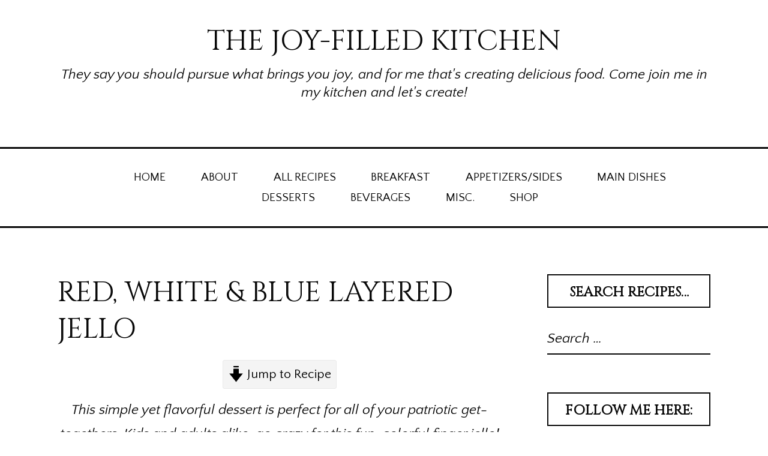

--- FILE ---
content_type: text/html; charset=UTF-8
request_url: https://thejoyfilledkitchen.com/red-white-blue-layered-jello/
body_size: 44620
content:
<!DOCTYPE html>
<html lang="en-US">
<head>
<meta charset="UTF-8">
<meta name="viewport" content="width=device-width, initial-scale=1">
<link rel="profile" href="http://gmpg.org/xfn/11">
<link rel="pingback" href="https://thejoyfilledkitchen.com/xmlrpc.php">

<title>RED, WHITE &#038; BLUE LAYERED JELLO &#8211; The Joy-Filled Kitchen</title>
<script type="text/javascript">
  WebFontConfig = {"google":{"families":["Quattrocento+Sans:r,i,b,bi:latin,latin-ext","Cinzel:r:latin,latin-ext"]},"api_url":"https:\/\/fonts-api.wp.com\/css"};
  (function() {
    var wf = document.createElement('script');
    wf.src = 'https://thejoyfilledkitchen.com/wp-content/mu-plugins/wpcomsh/vendor/automattic/custom-fonts/js/webfont.js';
    wf.type = 'text/javascript';
    wf.async = 'true';
    var s = document.getElementsByTagName('script')[0];
    s.parentNode.insertBefore(wf, s);
	})();
</script><style id="jetpack-custom-fonts-css">.wf-active html{font-family:"Quattrocento Sans",sans-serif}.wf-active small{font-size:16.9px}.wf-active sub, .wf-active sup{font-size:0.975em}.wf-active code, .wf-active kbd, .wf-active pre, .wf-active samp{font-family:"Quattrocento Sans",sans-serif;font-size:1.3em}.wf-active .widget_wpcom_social_media_icons_widget li a{font-size:23.4px}.wf-active body, .wf-active button, .wf-active input, .wf-active select, .wf-active textarea{font-family:"Quattrocento Sans",sans-serif;font-size:23.4px}.wf-active blockquote{font-size:23.4px}.wf-active pre{font-family:"Quattrocento Sans",sans-serif}.wf-active code, .wf-active kbd, .wf-active tt, .wf-active var{font-family:"Quattrocento Sans",sans-serif;font-size:20.8px}.wf-active big{font-size:1.625em}.wf-active blockquote:before{font-size:93.6px;font-family:"Quattrocento Sans",sans-serif}.wf-active .comments-area blockquote{font-size:23.4px}.wf-active .intro{font-size:29.9px}.wf-active #infinite-handle span, .wf-active button, .wf-active input[type="button"], .wf-active input[type="reset"], .wf-active input[type="submit"]{font-size:23.4px}.wf-active input[type="email"], .wf-active input[type="password"], .wf-active input[type="search"], .wf-active input[type="text"], .wf-active input[type="url"]{font-size:23.4px}.wf-active .error404 input[type="search"], .wf-active .search-box input[type="search"]{font-size:23.4px}.wf-active textarea{font-size:23.4px}.wf-active .entry-footer, .wf-active .entry-meta{font-size:18.2px}.wf-active .page-title{font-size:37.7px}.wf-active .author-title{font-size:18.2px}.wf-active .site-footer{font-size:18.2px}.wf-active .main-navigation{font-size:19.5px}.wf-active .site-main .post-navigation{font-size:29.9px}.wf-active .comment-navigation .meta-nav, .wf-active .post-navigation .meta-nav, .wf-active .posts-navigation .meta-nav{font-size:18.2px}.wf-active .social-navigation a:before{font-size:28.6px}.wf-active .widget{font-size:18.2px}.wf-active .widget-title, .wf-active .widgettitle{font-size:23.4px}.wf-active .singular .featured-content .date{font-size:16.9px}.wf-active .frontpage .widgetized-content .widget{font-size:23.4px}.wf-active #secondary #promo p, .wf-active .site-footer #promo p{font-size:23.4px}.wf-active #promo a:after{font-size:29.9px}.wf-active .page-template-grid-template .customwidget .entry-title, .wf-active .page-template-main-template .customwidget .entry-title{font-size:26px}.wf-active .customwidget .entry-meta{font-size:16.9px}.wf-active .comment-meta{font-size:18.2px}.wf-active .comment-author{font-size:23.4px}.wf-active .no-comments{font-size:18.2px}.wf-active .form-allowed-tags, .wf-active .form-allowed-tags code{font-size:16.9px}.wf-active #infinite-footer .blog-credits{font-size:18.2px}.wf-active #infinite-handle span button{font-size:23.4px}.wf-active .wp-caption-text{font-size:18.2px}@media screen and ( min-width: 45em ){.wf-active .main-navigation ul > li.menu-item-has-children > a:after, .wf-active .main-navigation ul > li.page_item_has_children > a:after{font-size:29.9px}}@media screen and ( min-width: 45em ){.wf-active blockquote{font-size:29.9px}}@media screen and ( min-width: 45em ){.wf-active blockquote:before{font-size:167.7px}}.wf-active h1, .wf-active h2, .wf-active h3, .wf-active h4, .wf-active h5, .wf-active h6{font-family:"Cinzel",serif;font-weight:400;font-style:normal}.wf-active p.site-title{font-family:"Cinzel",serif;font-weight:400;font-style:normal}.wf-active h1{font-style:normal;font-weight:400}.wf-active h2{font-style:normal;font-weight:400}.wf-active h3{font-style:normal;font-weight:400}.wf-active h4{font-style:normal;font-weight:400}.wf-active h5{font-style:normal;font-weight:400}.wf-active h6{font-style:normal;font-weight:400}.wf-active .entry-title{font-style:normal;font-weight:400}.wf-active .singular .featured-content h2{font-style:normal;font-weight:400}.wf-active .singular .featured-content .category{font-style:normal;font-weight:400}@media screen and ( min-width: 45em ){.wf-active .singular .entry-title, .wf-active h1{font-style:normal;font-weight:400}}@media screen and ( min-width: 45em ){.wf-active .site-title{font-style:normal;font-weight:400}}@media screen and ( min-width: 45em ){.wf-active .singular.page-template-right-column-page-php .entry-title, .wf-active h2{font-style:normal;font-weight:400}}@media screen and ( min-width: 45em ){.wf-active h3{font-style:normal;font-weight:400}}@media screen and ( min-width: 45em ){.wf-active h4{font-style:normal;font-weight:400}}@media screen and ( min-width: 45em ){.wf-active h5{font-style:normal;font-weight:400}}@media screen and ( min-width: 45em ){.wf-active h6{font-style:normal;font-weight:400}}</style>
<meta name='robots' content='max-image-preview:large' />
<meta name="pinterest-rich-pin" content="false" /><script type="application/ld+json">{"@context":"http:\/\/schema.org\/","@type":"Recipe","name":"Red, White & Blue Layered Jello","author":{"@type":"Person","name":"The Joy Filled Kitchen"},"description":"This simple yet flavorful dessert is perfect for all of your patriotic get-togethers. Kids and adults alike, go crazy for this fun, colorful finger jello!","datePublished":"2021-05-20T11:07:08+00:00","image":["https:\/\/thejoyfilledkitchen.com\/wp-content\/uploads\/2021\/05\/DSC_0031.jpg","https:\/\/thejoyfilledkitchen.com\/wp-content\/uploads\/2021\/05\/DSC_0031-500x500.jpg?crop=1","https:\/\/thejoyfilledkitchen.com\/wp-content\/uploads\/2021\/05\/DSC_0031-500x375.jpg?crop=1","https:\/\/thejoyfilledkitchen.com\/wp-content\/uploads\/2021\/05\/DSC_0031-480x270.jpg?crop=1"],"recipeYield":["32","32 pieces"],"prepTime":"PT15M","recipeIngredient":["2 3-ounce boxes red jello gelatin ((or 1 - 6 ounces box))","2 3-ounce boxes blue jello gelatin ((or 1 - 6 ounces box))","4 envelopes Knox unflavored gelatin","1 14-ounce can sweetened condensed milk"],"recipeInstructions":[{"@type":"HowToStep","text":"Prepare your 9x13-inch pan by spraying it with non-stick cooking spray. Take a paper towel and spread the cooking spray evenly around the pan. Place the pan in the refrigerator and make sure your pan sits completely flat: if it doesn&#39;t, you&#39;ll have slanted jello layers. Adjust your pan if needed. Leave your pan in the refrigerator so it can begin chilling.","name":"Prepare your 9x13-inch pan by spraying it with non-stick cooking spray. Take a paper towel and spread the cooking spray evenly around the pan. Place the pan in the refrigerator and make sure your pan sits completely flat: if it doesn&#39;t, you&#39;ll have slanted jello layers. Adjust your pan if needed. Leave your pan in the refrigerator so it can begin chilling.","url":"https:\/\/thejoyfilledkitchen.com\/red-white-blue-layered-jello\/#wprm-recipe-5635-step-0-0"},{"@type":"HowToStep","text":"In a medium bowl, add one envelope of unflavored gelatin and \u00bc cup cold water. Stir to moisten all the gelatin. Let the gelatin soak for 3 minutes. Next, add the red jello to the unflavored gelatin and immediately add 1 \u00be cups boiling water. Stir until completely dissolved. Cool to room temperature, then pour into your prepared 9x13-inch pan. Let the jello set for 30 minutes to 1 hour, checking to ensure the jello is completely set before adding the next layer.**If possible, leave your pan in the refrigerator when you pour your layers. This is easier than carrying the pan of jello back and forth, especially as it gets fuller.","name":"In a medium bowl, add one envelope of unflavored gelatin and \u00bc cup cold water. Stir to moisten all the gelatin. Let the gelatin soak for 3 minutes. Next, add the red jello to the unflavored gelatin and immediately add 1 \u00be cups boiling water. Stir until completely dissolved. Cool to room temperature, then pour into your prepared 9x13-inch pan. Let the jello set for 30 minutes to 1 hour, checking to ensure the jello is completely set before adding the next layer.**If possible, leave your pan in the refrigerator when you pour your layers. This is easier than carrying the pan of jello back and forth, especially as it gets fuller.","url":"https:\/\/thejoyfilledkitchen.com\/red-white-blue-layered-jello\/#wprm-recipe-5635-step-0-1"},{"@type":"HowToStep","text":"While the first layer is setting, prepare the white layer. In a bowl, combine the sweetened condensed milk with 1 cup of boiling water. In a separate small bowl, combine 2 envelopes of unflavored gelatin with \u00bd cup cold water.  Stir to moisten all the gelatin. Let the gelatin soak for 3 minutes, and then add \u00bd cup of boiling water to dissolve the gelatin; stir. Add to the milk mixture and stir to combine. Allow it to cool to room temperature. Once cooled and the first layer is completely set, gently pour over the first layer of red jello. Refrigerate for 30 minutes to an hour.","name":"While the first layer is setting, prepare the white layer. In a bowl, combine the sweetened condensed milk with 1 cup of boiling water. In a separate small bowl, combine 2 envelopes of unflavored gelatin with \u00bd cup cold water.  Stir to moisten all the gelatin. Let the gelatin soak for 3 minutes, and then add \u00bd cup of boiling water to dissolve the gelatin; stir. Add to the milk mixture and stir to combine. Allow it to cool to room temperature. Once cooled and the first layer is completely set, gently pour over the first layer of red jello. Refrigerate for 30 minutes to an hour.","url":"https:\/\/thejoyfilledkitchen.com\/red-white-blue-layered-jello\/#wprm-recipe-5635-step-0-2"},{"@type":"HowToStep","text":"While the white layer is setting, prepare the blue layer. In a medium bowl, add one envelope of unflavored gelatin and \u00bc cup cold water. Stir to moisten all the gelatin. Let the gelatin soak for 3 minutes. Next, add the blue jello to the unflavored gelatin and immediately add 1 \u00be cups boiling water. Stir until completely dissolved. Cool to room temperature. When the white layer is completely set, very gently pour the blue jello over the white layer. Allow the finished jello to chill for 4 hours or overnight.","name":"While the white layer is setting, prepare the blue layer. In a medium bowl, add one envelope of unflavored gelatin and \u00bc cup cold water. Stir to moisten all the gelatin. Let the gelatin soak for 3 minutes. Next, add the blue jello to the unflavored gelatin and immediately add 1 \u00be cups boiling water. Stir until completely dissolved. Cool to room temperature. When the white layer is completely set, very gently pour the blue jello over the white layer. Allow the finished jello to chill for 4 hours or overnight.","url":"https:\/\/thejoyfilledkitchen.com\/red-white-blue-layered-jello\/#wprm-recipe-5635-step-0-3"},{"@type":"HowToStep","text":"When you are ready to serve the jello, slice the jello into squares with a sharp knife and use a small metal spatula to remove the jello.","name":"When you are ready to serve the jello, slice the jello into squares with a sharp knife and use a small metal spatula to remove the jello.","url":"https:\/\/thejoyfilledkitchen.com\/red-white-blue-layered-jello\/#wprm-recipe-5635-step-0-4"}],"aggregateRating":{"@type":"AggregateRating","ratingValue":"5","ratingCount":"3","reviewCount":"3"},"review":[{"@type":"Review","reviewRating":{"@type":"Rating","ratingValue":"5"},"reviewBody":"This was my first time making layered Jell-O and it turned out perfectly! I followed your recipe exactly and really appreciated your detailed instructions. I will definitely be making this again for more holidays in the future!","author":{"@type":"Person","name":"Jessica"},"datePublished":"2025-07-05"},{"@type":"Review","reviewRating":{"@type":"Rating","ratingValue":"5"},"reviewBody":"I used your recipe to make this last year for July 4th, yet my layers didn't stick together when I cut it into squares.. Any suggestions on what I did wrong? I would like to make it again this year, but am afraid of the same result.","author":{"@type":"Person","name":"Melissa"},"datePublished":"2025-05-27"},{"@type":"Review","reviewRating":{"@type":"Rating","ratingValue":"5"},"reviewBody":"Make this all the time! Different flavors for different holidays!! I use sugar free jello. So yummy!","author":{"@type":"Person","name":"Sondra"},"datePublished":"2024-12-23"}]}</script><!-- Jetpack Site Verification Tags -->
<meta name="p:domain_verify" content="77af0450d357a78741f4b1c456a1b203" />
<script type='application/javascript'  id='pys-version-script'>console.log('PixelYourSite Free version 11.1.5.2');</script>
<link rel='dns-prefetch' href='//stats.wp.com' />
<link rel='dns-prefetch' href='//fonts-api.wp.com' />
<link rel='dns-prefetch' href='//widgets.wp.com' />
<link rel='dns-prefetch' href='//www.googletagmanager.com' />
<link rel='preconnect' href='//i0.wp.com' />
<link rel='preconnect' href='//c0.wp.com' />
<link rel="alternate" type="application/rss+xml" title="The Joy-Filled Kitchen &raquo; Feed" href="https://thejoyfilledkitchen.com/feed/" />
<link rel="alternate" type="application/rss+xml" title="The Joy-Filled Kitchen &raquo; Comments Feed" href="https://thejoyfilledkitchen.com/comments/feed/" />
<script type='text/javascript' id='pinterest-version-script'>console.log('PixelYourSite Pinterest version 6.1.6');</script>
<link rel="alternate" type="application/rss+xml" title="The Joy-Filled Kitchen &raquo; RED, WHITE &#038; BLUE LAYERED JELLO Comments Feed" href="https://thejoyfilledkitchen.com/red-white-blue-layered-jello/feed/" />
<link rel="alternate" title="oEmbed (JSON)" type="application/json+oembed" href="https://thejoyfilledkitchen.com/wp-json/oembed/1.0/embed?url=https%3A%2F%2Fthejoyfilledkitchen.com%2Fred-white-blue-layered-jello%2F" />
<link rel="alternate" title="oEmbed (XML)" type="text/xml+oembed" href="https://thejoyfilledkitchen.com/wp-json/oembed/1.0/embed?url=https%3A%2F%2Fthejoyfilledkitchen.com%2Fred-white-blue-layered-jello%2F&#038;format=xml" />
<script>(()=>{"use strict";const e=[400,500,600,700,800,900],t=e=>`wprm-min-${e}`,n=e=>`wprm-max-${e}`,s=new Set,o="ResizeObserver"in window,r=o?new ResizeObserver((e=>{for(const t of e)c(t.target)})):null,i=.5/(window.devicePixelRatio||1);function c(s){const o=s.getBoundingClientRect().width||0;for(let r=0;r<e.length;r++){const c=e[r],a=o<=c+i;o>c+i?s.classList.add(t(c)):s.classList.remove(t(c)),a?s.classList.add(n(c)):s.classList.remove(n(c))}}function a(e){s.has(e)||(s.add(e),r&&r.observe(e),c(e))}!function(e=document){e.querySelectorAll(".wprm-recipe").forEach(a)}();if(new MutationObserver((e=>{for(const t of e)for(const e of t.addedNodes)e instanceof Element&&(e.matches?.(".wprm-recipe")&&a(e),e.querySelectorAll?.(".wprm-recipe").forEach(a))})).observe(document.documentElement,{childList:!0,subtree:!0}),!o){let e=0;addEventListener("resize",(()=>{e&&cancelAnimationFrame(e),e=requestAnimationFrame((()=>s.forEach(c)))}),{passive:!0})}})();</script><link rel='stylesheet' id='all-css-927e80709296781354d407374591c59a' href='https://thejoyfilledkitchen.com/_static/??-eJytVMtuGzEM/KEygg9tcil6CdBrgKJnQyuxG8Z6VaTsbr++3EdSG846bZKDsSZXMyRHwz0UcDkJJjEltJ4SmyWGPeGB4WfDOoBNHjxxCXaAklmg2B5NaV0gZywziuJYf/srfXw4nLMWgVPiUvOzBJq/ipTWePqmYYe1N12j4A3LEJBNF7LbQaCu2jrMyTcxyD3GVQZVITeBvpI/LUXJheaV7IFNRE8Wg9Io8jgYRcQKAXvrhuNRV9H67ji+JI/L0xxs9LZkbg4ec7B5FQp/6VmmnPhVcJsoWlH4GlpTFR0VhGh3WGeS2RkQs8f6r0i1FEZq8YRhya1R2N856RF13uLF0YST2NuuiZx3HRv8Le9y5Huzx+RzNbZJ1klFSUQ1m68MDuR7FFhMNrIvmfHMWlffg4yiIdzN3cPd9GKC8w8muGjw9ojm7MiGpRHSY/xODCqw7QJuR6b/XDOVrOSkB/nylj556mkrbrGo0JgcafA131rvB/NtWd6pRNCW+UzUaZVZb6nvCS8XfUAp1u3MVouaHhPWeeZn/75Eot5tY2+BdvjCsMti845Ev0CCi0fG4UmOP48nbnozm/pe74JpPzX2JX7eXH+6+bjZbK5v/gAgp1ii' type='text/css' media='all' />
<style id='wp-block-library-inline-css'>
.has-text-align-justify{text-align:justify;}
/*# sourceURL=wp-block-library-inline-css */
</style>
<style id='wp-img-auto-sizes-contain-inline-css'>
img:is([sizes=auto i],[sizes^="auto," i]){contain-intrinsic-size:3000px 1500px}
/*# sourceURL=wp-img-auto-sizes-contain-inline-css */
</style>
<style id='wp-emoji-styles-inline-css'>

	img.wp-smiley, img.emoji {
		display: inline !important;
		border: none !important;
		box-shadow: none !important;
		height: 1em !important;
		width: 1em !important;
		margin: 0 0.07em !important;
		vertical-align: -0.1em !important;
		background: none !important;
		padding: 0 !important;
	}
/*# sourceURL=wp-emoji-styles-inline-css */
</style>
<style id='classic-theme-styles-inline-css'>
/*! This file is auto-generated */
.wp-block-button__link{color:#fff;background-color:#32373c;border-radius:9999px;box-shadow:none;text-decoration:none;padding:calc(.667em + 2px) calc(1.333em + 2px);font-size:1.125em}.wp-block-file__button{background:#32373c;color:#fff;text-decoration:none}
/*# sourceURL=/wp-includes/css/classic-themes.min.css */
</style>
<style id='jetpack-sharing-buttons-style-inline-css'>
.jetpack-sharing-buttons__services-list{display:flex;flex-direction:row;flex-wrap:wrap;gap:0;list-style-type:none;margin:5px;padding:0}.jetpack-sharing-buttons__services-list.has-small-icon-size{font-size:12px}.jetpack-sharing-buttons__services-list.has-normal-icon-size{font-size:16px}.jetpack-sharing-buttons__services-list.has-large-icon-size{font-size:24px}.jetpack-sharing-buttons__services-list.has-huge-icon-size{font-size:36px}@media print{.jetpack-sharing-buttons__services-list{display:none!important}}.editor-styles-wrapper .wp-block-jetpack-sharing-buttons{gap:0;padding-inline-start:0}ul.jetpack-sharing-buttons__services-list.has-background{padding:1.25em 2.375em}
/*# sourceURL=https://thejoyfilledkitchen.com/wp-content/plugins/jetpack/_inc/blocks/sharing-buttons/view.css */
</style>
<style id='global-styles-inline-css'>
:root{--wp--preset--aspect-ratio--square: 1;--wp--preset--aspect-ratio--4-3: 4/3;--wp--preset--aspect-ratio--3-4: 3/4;--wp--preset--aspect-ratio--3-2: 3/2;--wp--preset--aspect-ratio--2-3: 2/3;--wp--preset--aspect-ratio--16-9: 16/9;--wp--preset--aspect-ratio--9-16: 9/16;--wp--preset--color--black: #000000;--wp--preset--color--cyan-bluish-gray: #abb8c3;--wp--preset--color--white: #ffffff;--wp--preset--color--pale-pink: #f78da7;--wp--preset--color--vivid-red: #cf2e2e;--wp--preset--color--luminous-vivid-orange: #ff6900;--wp--preset--color--luminous-vivid-amber: #fcb900;--wp--preset--color--light-green-cyan: #7bdcb5;--wp--preset--color--vivid-green-cyan: #00d084;--wp--preset--color--pale-cyan-blue: #8ed1fc;--wp--preset--color--vivid-cyan-blue: #0693e3;--wp--preset--color--vivid-purple: #9b51e0;--wp--preset--color--turquoise: #36debd;--wp--preset--gradient--vivid-cyan-blue-to-vivid-purple: linear-gradient(135deg,rgb(6,147,227) 0%,rgb(155,81,224) 100%);--wp--preset--gradient--light-green-cyan-to-vivid-green-cyan: linear-gradient(135deg,rgb(122,220,180) 0%,rgb(0,208,130) 100%);--wp--preset--gradient--luminous-vivid-amber-to-luminous-vivid-orange: linear-gradient(135deg,rgb(252,185,0) 0%,rgb(255,105,0) 100%);--wp--preset--gradient--luminous-vivid-orange-to-vivid-red: linear-gradient(135deg,rgb(255,105,0) 0%,rgb(207,46,46) 100%);--wp--preset--gradient--very-light-gray-to-cyan-bluish-gray: linear-gradient(135deg,rgb(238,238,238) 0%,rgb(169,184,195) 100%);--wp--preset--gradient--cool-to-warm-spectrum: linear-gradient(135deg,rgb(74,234,220) 0%,rgb(151,120,209) 20%,rgb(207,42,186) 40%,rgb(238,44,130) 60%,rgb(251,105,98) 80%,rgb(254,248,76) 100%);--wp--preset--gradient--blush-light-purple: linear-gradient(135deg,rgb(255,206,236) 0%,rgb(152,150,240) 100%);--wp--preset--gradient--blush-bordeaux: linear-gradient(135deg,rgb(254,205,165) 0%,rgb(254,45,45) 50%,rgb(107,0,62) 100%);--wp--preset--gradient--luminous-dusk: linear-gradient(135deg,rgb(255,203,112) 0%,rgb(199,81,192) 50%,rgb(65,88,208) 100%);--wp--preset--gradient--pale-ocean: linear-gradient(135deg,rgb(255,245,203) 0%,rgb(182,227,212) 50%,rgb(51,167,181) 100%);--wp--preset--gradient--electric-grass: linear-gradient(135deg,rgb(202,248,128) 0%,rgb(113,206,126) 100%);--wp--preset--gradient--midnight: linear-gradient(135deg,rgb(2,3,129) 0%,rgb(40,116,252) 100%);--wp--preset--font-size--small: 13px;--wp--preset--font-size--medium: 20px;--wp--preset--font-size--large: 36px;--wp--preset--font-size--x-large: 42px;--wp--preset--font-family--albert-sans: 'Albert Sans', sans-serif;--wp--preset--font-family--alegreya: Alegreya, serif;--wp--preset--font-family--arvo: Arvo, serif;--wp--preset--font-family--bodoni-moda: 'Bodoni Moda', serif;--wp--preset--font-family--bricolage-grotesque: 'Bricolage Grotesque', sans-serif;--wp--preset--font-family--cabin: Cabin, sans-serif;--wp--preset--font-family--chivo: Chivo, sans-serif;--wp--preset--font-family--commissioner: Commissioner, sans-serif;--wp--preset--font-family--cormorant: Cormorant, serif;--wp--preset--font-family--courier-prime: 'Courier Prime', monospace;--wp--preset--font-family--crimson-pro: 'Crimson Pro', serif;--wp--preset--font-family--dm-mono: 'DM Mono', monospace;--wp--preset--font-family--dm-sans: 'DM Sans', sans-serif;--wp--preset--font-family--dm-serif-display: 'DM Serif Display', serif;--wp--preset--font-family--domine: Domine, serif;--wp--preset--font-family--eb-garamond: 'EB Garamond', serif;--wp--preset--font-family--epilogue: Epilogue, sans-serif;--wp--preset--font-family--fahkwang: Fahkwang, sans-serif;--wp--preset--font-family--figtree: Figtree, sans-serif;--wp--preset--font-family--fira-sans: 'Fira Sans', sans-serif;--wp--preset--font-family--fjalla-one: 'Fjalla One', sans-serif;--wp--preset--font-family--fraunces: Fraunces, serif;--wp--preset--font-family--gabarito: Gabarito, system-ui;--wp--preset--font-family--ibm-plex-mono: 'IBM Plex Mono', monospace;--wp--preset--font-family--ibm-plex-sans: 'IBM Plex Sans', sans-serif;--wp--preset--font-family--ibarra-real-nova: 'Ibarra Real Nova', serif;--wp--preset--font-family--instrument-serif: 'Instrument Serif', serif;--wp--preset--font-family--inter: Inter, sans-serif;--wp--preset--font-family--josefin-sans: 'Josefin Sans', sans-serif;--wp--preset--font-family--jost: Jost, sans-serif;--wp--preset--font-family--libre-baskerville: 'Libre Baskerville', serif;--wp--preset--font-family--libre-franklin: 'Libre Franklin', sans-serif;--wp--preset--font-family--literata: Literata, serif;--wp--preset--font-family--lora: Lora, serif;--wp--preset--font-family--merriweather: Merriweather, serif;--wp--preset--font-family--montserrat: Montserrat, sans-serif;--wp--preset--font-family--newsreader: Newsreader, serif;--wp--preset--font-family--noto-sans-mono: 'Noto Sans Mono', sans-serif;--wp--preset--font-family--nunito: Nunito, sans-serif;--wp--preset--font-family--open-sans: 'Open Sans', sans-serif;--wp--preset--font-family--overpass: Overpass, sans-serif;--wp--preset--font-family--pt-serif: 'PT Serif', serif;--wp--preset--font-family--petrona: Petrona, serif;--wp--preset--font-family--piazzolla: Piazzolla, serif;--wp--preset--font-family--playfair-display: 'Playfair Display', serif;--wp--preset--font-family--plus-jakarta-sans: 'Plus Jakarta Sans', sans-serif;--wp--preset--font-family--poppins: Poppins, sans-serif;--wp--preset--font-family--raleway: Raleway, sans-serif;--wp--preset--font-family--roboto: Roboto, sans-serif;--wp--preset--font-family--roboto-slab: 'Roboto Slab', serif;--wp--preset--font-family--rubik: Rubik, sans-serif;--wp--preset--font-family--rufina: Rufina, serif;--wp--preset--font-family--sora: Sora, sans-serif;--wp--preset--font-family--source-sans-3: 'Source Sans 3', sans-serif;--wp--preset--font-family--source-serif-4: 'Source Serif 4', serif;--wp--preset--font-family--space-mono: 'Space Mono', monospace;--wp--preset--font-family--syne: Syne, sans-serif;--wp--preset--font-family--texturina: Texturina, serif;--wp--preset--font-family--urbanist: Urbanist, sans-serif;--wp--preset--font-family--work-sans: 'Work Sans', sans-serif;--wp--preset--spacing--20: 0.44rem;--wp--preset--spacing--30: 0.67rem;--wp--preset--spacing--40: 1rem;--wp--preset--spacing--50: 1.5rem;--wp--preset--spacing--60: 2.25rem;--wp--preset--spacing--70: 3.38rem;--wp--preset--spacing--80: 5.06rem;--wp--preset--shadow--natural: 6px 6px 9px rgba(0, 0, 0, 0.2);--wp--preset--shadow--deep: 12px 12px 50px rgba(0, 0, 0, 0.4);--wp--preset--shadow--sharp: 6px 6px 0px rgba(0, 0, 0, 0.2);--wp--preset--shadow--outlined: 6px 6px 0px -3px rgb(255, 255, 255), 6px 6px rgb(0, 0, 0);--wp--preset--shadow--crisp: 6px 6px 0px rgb(0, 0, 0);}:where(.is-layout-flex){gap: 0.5em;}:where(.is-layout-grid){gap: 0.5em;}body .is-layout-flex{display: flex;}.is-layout-flex{flex-wrap: wrap;align-items: center;}.is-layout-flex > :is(*, div){margin: 0;}body .is-layout-grid{display: grid;}.is-layout-grid > :is(*, div){margin: 0;}:where(.wp-block-columns.is-layout-flex){gap: 2em;}:where(.wp-block-columns.is-layout-grid){gap: 2em;}:where(.wp-block-post-template.is-layout-flex){gap: 1.25em;}:where(.wp-block-post-template.is-layout-grid){gap: 1.25em;}.has-black-color{color: var(--wp--preset--color--black) !important;}.has-cyan-bluish-gray-color{color: var(--wp--preset--color--cyan-bluish-gray) !important;}.has-white-color{color: var(--wp--preset--color--white) !important;}.has-pale-pink-color{color: var(--wp--preset--color--pale-pink) !important;}.has-vivid-red-color{color: var(--wp--preset--color--vivid-red) !important;}.has-luminous-vivid-orange-color{color: var(--wp--preset--color--luminous-vivid-orange) !important;}.has-luminous-vivid-amber-color{color: var(--wp--preset--color--luminous-vivid-amber) !important;}.has-light-green-cyan-color{color: var(--wp--preset--color--light-green-cyan) !important;}.has-vivid-green-cyan-color{color: var(--wp--preset--color--vivid-green-cyan) !important;}.has-pale-cyan-blue-color{color: var(--wp--preset--color--pale-cyan-blue) !important;}.has-vivid-cyan-blue-color{color: var(--wp--preset--color--vivid-cyan-blue) !important;}.has-vivid-purple-color{color: var(--wp--preset--color--vivid-purple) !important;}.has-black-background-color{background-color: var(--wp--preset--color--black) !important;}.has-cyan-bluish-gray-background-color{background-color: var(--wp--preset--color--cyan-bluish-gray) !important;}.has-white-background-color{background-color: var(--wp--preset--color--white) !important;}.has-pale-pink-background-color{background-color: var(--wp--preset--color--pale-pink) !important;}.has-vivid-red-background-color{background-color: var(--wp--preset--color--vivid-red) !important;}.has-luminous-vivid-orange-background-color{background-color: var(--wp--preset--color--luminous-vivid-orange) !important;}.has-luminous-vivid-amber-background-color{background-color: var(--wp--preset--color--luminous-vivid-amber) !important;}.has-light-green-cyan-background-color{background-color: var(--wp--preset--color--light-green-cyan) !important;}.has-vivid-green-cyan-background-color{background-color: var(--wp--preset--color--vivid-green-cyan) !important;}.has-pale-cyan-blue-background-color{background-color: var(--wp--preset--color--pale-cyan-blue) !important;}.has-vivid-cyan-blue-background-color{background-color: var(--wp--preset--color--vivid-cyan-blue) !important;}.has-vivid-purple-background-color{background-color: var(--wp--preset--color--vivid-purple) !important;}.has-black-border-color{border-color: var(--wp--preset--color--black) !important;}.has-cyan-bluish-gray-border-color{border-color: var(--wp--preset--color--cyan-bluish-gray) !important;}.has-white-border-color{border-color: var(--wp--preset--color--white) !important;}.has-pale-pink-border-color{border-color: var(--wp--preset--color--pale-pink) !important;}.has-vivid-red-border-color{border-color: var(--wp--preset--color--vivid-red) !important;}.has-luminous-vivid-orange-border-color{border-color: var(--wp--preset--color--luminous-vivid-orange) !important;}.has-luminous-vivid-amber-border-color{border-color: var(--wp--preset--color--luminous-vivid-amber) !important;}.has-light-green-cyan-border-color{border-color: var(--wp--preset--color--light-green-cyan) !important;}.has-vivid-green-cyan-border-color{border-color: var(--wp--preset--color--vivid-green-cyan) !important;}.has-pale-cyan-blue-border-color{border-color: var(--wp--preset--color--pale-cyan-blue) !important;}.has-vivid-cyan-blue-border-color{border-color: var(--wp--preset--color--vivid-cyan-blue) !important;}.has-vivid-purple-border-color{border-color: var(--wp--preset--color--vivid-purple) !important;}.has-vivid-cyan-blue-to-vivid-purple-gradient-background{background: var(--wp--preset--gradient--vivid-cyan-blue-to-vivid-purple) !important;}.has-light-green-cyan-to-vivid-green-cyan-gradient-background{background: var(--wp--preset--gradient--light-green-cyan-to-vivid-green-cyan) !important;}.has-luminous-vivid-amber-to-luminous-vivid-orange-gradient-background{background: var(--wp--preset--gradient--luminous-vivid-amber-to-luminous-vivid-orange) !important;}.has-luminous-vivid-orange-to-vivid-red-gradient-background{background: var(--wp--preset--gradient--luminous-vivid-orange-to-vivid-red) !important;}.has-very-light-gray-to-cyan-bluish-gray-gradient-background{background: var(--wp--preset--gradient--very-light-gray-to-cyan-bluish-gray) !important;}.has-cool-to-warm-spectrum-gradient-background{background: var(--wp--preset--gradient--cool-to-warm-spectrum) !important;}.has-blush-light-purple-gradient-background{background: var(--wp--preset--gradient--blush-light-purple) !important;}.has-blush-bordeaux-gradient-background{background: var(--wp--preset--gradient--blush-bordeaux) !important;}.has-luminous-dusk-gradient-background{background: var(--wp--preset--gradient--luminous-dusk) !important;}.has-pale-ocean-gradient-background{background: var(--wp--preset--gradient--pale-ocean) !important;}.has-electric-grass-gradient-background{background: var(--wp--preset--gradient--electric-grass) !important;}.has-midnight-gradient-background{background: var(--wp--preset--gradient--midnight) !important;}.has-small-font-size{font-size: var(--wp--preset--font-size--small) !important;}.has-medium-font-size{font-size: var(--wp--preset--font-size--medium) !important;}.has-large-font-size{font-size: var(--wp--preset--font-size--large) !important;}.has-x-large-font-size{font-size: var(--wp--preset--font-size--x-large) !important;}.has-albert-sans-font-family{font-family: var(--wp--preset--font-family--albert-sans) !important;}.has-alegreya-font-family{font-family: var(--wp--preset--font-family--alegreya) !important;}.has-arvo-font-family{font-family: var(--wp--preset--font-family--arvo) !important;}.has-bodoni-moda-font-family{font-family: var(--wp--preset--font-family--bodoni-moda) !important;}.has-bricolage-grotesque-font-family{font-family: var(--wp--preset--font-family--bricolage-grotesque) !important;}.has-cabin-font-family{font-family: var(--wp--preset--font-family--cabin) !important;}.has-chivo-font-family{font-family: var(--wp--preset--font-family--chivo) !important;}.has-commissioner-font-family{font-family: var(--wp--preset--font-family--commissioner) !important;}.has-cormorant-font-family{font-family: var(--wp--preset--font-family--cormorant) !important;}.has-courier-prime-font-family{font-family: var(--wp--preset--font-family--courier-prime) !important;}.has-crimson-pro-font-family{font-family: var(--wp--preset--font-family--crimson-pro) !important;}.has-dm-mono-font-family{font-family: var(--wp--preset--font-family--dm-mono) !important;}.has-dm-sans-font-family{font-family: var(--wp--preset--font-family--dm-sans) !important;}.has-dm-serif-display-font-family{font-family: var(--wp--preset--font-family--dm-serif-display) !important;}.has-domine-font-family{font-family: var(--wp--preset--font-family--domine) !important;}.has-eb-garamond-font-family{font-family: var(--wp--preset--font-family--eb-garamond) !important;}.has-epilogue-font-family{font-family: var(--wp--preset--font-family--epilogue) !important;}.has-fahkwang-font-family{font-family: var(--wp--preset--font-family--fahkwang) !important;}.has-figtree-font-family{font-family: var(--wp--preset--font-family--figtree) !important;}.has-fira-sans-font-family{font-family: var(--wp--preset--font-family--fira-sans) !important;}.has-fjalla-one-font-family{font-family: var(--wp--preset--font-family--fjalla-one) !important;}.has-fraunces-font-family{font-family: var(--wp--preset--font-family--fraunces) !important;}.has-gabarito-font-family{font-family: var(--wp--preset--font-family--gabarito) !important;}.has-ibm-plex-mono-font-family{font-family: var(--wp--preset--font-family--ibm-plex-mono) !important;}.has-ibm-plex-sans-font-family{font-family: var(--wp--preset--font-family--ibm-plex-sans) !important;}.has-ibarra-real-nova-font-family{font-family: var(--wp--preset--font-family--ibarra-real-nova) !important;}.has-instrument-serif-font-family{font-family: var(--wp--preset--font-family--instrument-serif) !important;}.has-inter-font-family{font-family: var(--wp--preset--font-family--inter) !important;}.has-josefin-sans-font-family{font-family: var(--wp--preset--font-family--josefin-sans) !important;}.has-jost-font-family{font-family: var(--wp--preset--font-family--jost) !important;}.has-libre-baskerville-font-family{font-family: var(--wp--preset--font-family--libre-baskerville) !important;}.has-libre-franklin-font-family{font-family: var(--wp--preset--font-family--libre-franklin) !important;}.has-literata-font-family{font-family: var(--wp--preset--font-family--literata) !important;}.has-lora-font-family{font-family: var(--wp--preset--font-family--lora) !important;}.has-merriweather-font-family{font-family: var(--wp--preset--font-family--merriweather) !important;}.has-montserrat-font-family{font-family: var(--wp--preset--font-family--montserrat) !important;}.has-newsreader-font-family{font-family: var(--wp--preset--font-family--newsreader) !important;}.has-noto-sans-mono-font-family{font-family: var(--wp--preset--font-family--noto-sans-mono) !important;}.has-nunito-font-family{font-family: var(--wp--preset--font-family--nunito) !important;}.has-open-sans-font-family{font-family: var(--wp--preset--font-family--open-sans) !important;}.has-overpass-font-family{font-family: var(--wp--preset--font-family--overpass) !important;}.has-pt-serif-font-family{font-family: var(--wp--preset--font-family--pt-serif) !important;}.has-petrona-font-family{font-family: var(--wp--preset--font-family--petrona) !important;}.has-piazzolla-font-family{font-family: var(--wp--preset--font-family--piazzolla) !important;}.has-playfair-display-font-family{font-family: var(--wp--preset--font-family--playfair-display) !important;}.has-plus-jakarta-sans-font-family{font-family: var(--wp--preset--font-family--plus-jakarta-sans) !important;}.has-poppins-font-family{font-family: var(--wp--preset--font-family--poppins) !important;}.has-raleway-font-family{font-family: var(--wp--preset--font-family--raleway) !important;}.has-roboto-font-family{font-family: var(--wp--preset--font-family--roboto) !important;}.has-roboto-slab-font-family{font-family: var(--wp--preset--font-family--roboto-slab) !important;}.has-rubik-font-family{font-family: var(--wp--preset--font-family--rubik) !important;}.has-rufina-font-family{font-family: var(--wp--preset--font-family--rufina) !important;}.has-sora-font-family{font-family: var(--wp--preset--font-family--sora) !important;}.has-source-sans-3-font-family{font-family: var(--wp--preset--font-family--source-sans-3) !important;}.has-source-serif-4-font-family{font-family: var(--wp--preset--font-family--source-serif-4) !important;}.has-space-mono-font-family{font-family: var(--wp--preset--font-family--space-mono) !important;}.has-syne-font-family{font-family: var(--wp--preset--font-family--syne) !important;}.has-texturina-font-family{font-family: var(--wp--preset--font-family--texturina) !important;}.has-urbanist-font-family{font-family: var(--wp--preset--font-family--urbanist) !important;}.has-work-sans-font-family{font-family: var(--wp--preset--font-family--work-sans) !important;}
:where(.wp-block-columns.is-layout-flex){gap: 2em;}:where(.wp-block-columns.is-layout-grid){gap: 2em;}
:root :where(.wp-block-pullquote){font-size: 1.5em;line-height: 1.6;}
:where(.wp-block-post-template.is-layout-flex){gap: 1.25em;}:where(.wp-block-post-template.is-layout-grid){gap: 1.25em;}
:where(.wp-block-term-template.is-layout-flex){gap: 1.25em;}:where(.wp-block-term-template.is-layout-grid){gap: 1.25em;}
/*# sourceURL=global-styles-inline-css */
</style>
<link rel='stylesheet' id='dashicons-css' href='https://thejoyfilledkitchen.com/wp-includes/css/dashicons.min.css?ver=6.9' media='all' />
<link rel='stylesheet' id='veggie-fonts-css' href='https://fonts-api.wp.com/css?family=Josefin+Sans%3A400%2C100%2C100italic%2C300%2C300italic%2C400italic%2C600%2C600italic%2C700%2C700italic%7COpen+Sans%3A400%2C300%2C300italic%2C400italic%2C600%2C600italic%2C700%2C700italic%2C800%2C800italic&#038;subset=latin%2Clatin-ext' media='all' />
<link rel='stylesheet' id='veggie-veggie-css' href='https://fonts-api.wp.com/css?family=Josefin+Sans%3A400%2C100%2C100italic%2C300%2C300italic%2C400italic%2C600%2C600italic%2C700%2C700italic%7COpen+Sans%3A400%2C300%2C300italic%2C400italic%2C600%2C600italic%2C700%2C700italic%2C800%2C800italic&#038;subset=latin%2Clatin-ext' media='all' />
<link rel='stylesheet' id='open-sans-css' href='https://fonts-api.wp.com/css?family=Open+Sans%3A300italic%2C400italic%2C600italic%2C300%2C400%2C600&#038;subset=latin%2Clatin-ext&#038;display=fallback&#038;ver=6.9' media='all' />
<style id='jetpack-global-styles-frontend-style-inline-css'>
:root { --font-headings: unset; --font-base: unset; --font-headings-default: -apple-system,BlinkMacSystemFont,"Segoe UI",Roboto,Oxygen-Sans,Ubuntu,Cantarell,"Helvetica Neue",sans-serif; --font-base-default: -apple-system,BlinkMacSystemFont,"Segoe UI",Roboto,Oxygen-Sans,Ubuntu,Cantarell,"Helvetica Neue",sans-serif;}
/*# sourceURL=jetpack-global-styles-frontend-style-inline-css */
</style>
<script type="text/javascript" id="jetpack-mu-wpcom-settings-js-before">
/* <![CDATA[ */
var JETPACK_MU_WPCOM_SETTINGS = {"assetsUrl":"https://thejoyfilledkitchen.com/wp-content/mu-plugins/wpcomsh/jetpack_vendor/automattic/jetpack-mu-wpcom/src/build/"};
//# sourceURL=jetpack-mu-wpcom-settings-js-before
/* ]]> */
</script>
<script type="text/javascript" src="https://thejoyfilledkitchen.com/wp-includes/js/jquery/jquery.min.js?ver=3.7.1" id="jquery-core-js"></script>
<script type="text/javascript" id="pys-js-extra">
/* <![CDATA[ */
var pysOptions = {"staticEvents":[],"dynamicEvents":[],"triggerEvents":[],"triggerEventTypes":[],"pinterest":{"pixelIds":["2614092409590"],"advancedMatching":[],"wooVariableAsSimple":false,"serverApiEnabled":false},"debug":"","siteUrl":"https://thejoyfilledkitchen.com","ajaxUrl":"https://thejoyfilledkitchen.com/wp-admin/admin-ajax.php","ajax_event":"d0dbe31770","enable_remove_download_url_param":"1","cookie_duration":"7","last_visit_duration":"60","enable_success_send_form":"","ajaxForServerEvent":"1","ajaxForServerStaticEvent":"1","useSendBeacon":"1","send_external_id":"1","external_id_expire":"180","track_cookie_for_subdomains":"1","google_consent_mode":"1","gdpr":{"ajax_enabled":false,"all_disabled_by_api":false,"facebook_disabled_by_api":false,"analytics_disabled_by_api":false,"google_ads_disabled_by_api":false,"pinterest_disabled_by_api":false,"bing_disabled_by_api":false,"reddit_disabled_by_api":false,"externalID_disabled_by_api":false,"facebook_prior_consent_enabled":true,"analytics_prior_consent_enabled":true,"google_ads_prior_consent_enabled":null,"pinterest_prior_consent_enabled":true,"bing_prior_consent_enabled":true,"cookiebot_integration_enabled":false,"cookiebot_facebook_consent_category":"marketing","cookiebot_analytics_consent_category":"statistics","cookiebot_tiktok_consent_category":"marketing","cookiebot_google_ads_consent_category":"marketing","cookiebot_pinterest_consent_category":"marketing","cookiebot_bing_consent_category":"marketing","consent_magic_integration_enabled":false,"real_cookie_banner_integration_enabled":false,"cookie_notice_integration_enabled":false,"cookie_law_info_integration_enabled":false,"analytics_storage":{"enabled":true,"value":"granted","filter":false},"ad_storage":{"enabled":true,"value":"granted","filter":false},"ad_user_data":{"enabled":true,"value":"granted","filter":false},"ad_personalization":{"enabled":true,"value":"granted","filter":false}},"cookie":{"disabled_all_cookie":false,"disabled_start_session_cookie":false,"disabled_advanced_form_data_cookie":false,"disabled_landing_page_cookie":false,"disabled_first_visit_cookie":false,"disabled_trafficsource_cookie":false,"disabled_utmTerms_cookie":false,"disabled_utmId_cookie":false},"tracking_analytics":{"TrafficSource":"direct","TrafficLanding":"undefined","TrafficUtms":[],"TrafficUtmsId":[]},"GATags":{"ga_datalayer_type":"default","ga_datalayer_name":"dataLayerPYS"},"woo":{"enabled":false},"edd":{"enabled":false},"cache_bypass":"1768537596"};
//# sourceURL=pys-js-extra
/* ]]> */
</script>
<script type='text/javascript'  src='https://thejoyfilledkitchen.com/_static/??-eJytkdtOwzAMhl8IJzuglRvEs6RJWlycA7GjrTw9YeruWDUVpEi+iL9P9u9zBoyWqvOsp/Y+qy/zUiDgWIx4FTCqiZ/OGWyK4qPoTHXEyDonFhgLOsglacPshfVQrl3uRxjwglLzPyggVBIckMSXv6qyaf1GMG0eakmIbUlEkrZqGo9Z+A5ePLX4G9w0DPJeQx8NEt9M0yJbSfcBBZmvGSgZd28JvHiaUy2M4rVDltvYjVY2pQ/0cFB7dVy78orkGqXqMToYsLTEduqwVSbktoG59oT2EQ4ytt/iG/y74S287rtTd3rudt3LN/kRTBM='></script>
<link rel="https://api.w.org/" href="https://thejoyfilledkitchen.com/wp-json/" /><link rel="alternate" title="JSON" type="application/json" href="https://thejoyfilledkitchen.com/wp-json/wp/v2/posts/5627" /><link rel="EditURI" type="application/rsd+xml" title="RSD" href="https://thejoyfilledkitchen.com/xmlrpc.php?rsd" />

<link rel="canonical" href="https://thejoyfilledkitchen.com/red-white-blue-layered-jello/" />
<link rel='shortlink' href='https://thejoyfilledkitchen.com?p=5627' />
		<style type="text/css">
					</style>
	<meta name="generator" content="Site Kit by Google 1.170.0" />          <style>
          .has-post-thumbnail img.wp-post-image, 
          .attachment-twentyseventeen-featured-image.wp-post-image { display: none !important; }          
          </style><meta name="pinterest-rich-pin" content="false" />		<script type="text/javascript" async defer data-pin-color="red"  data-pin-height="28"  data-pin-hover="true"
			src="https://thejoyfilledkitchen.com/wp-content/plugins/pinterest-pin-it-button-on-image-hover-and-post/js/pinit.js"></script>
		        <style>
            #related_posts_thumbnails li {
                border-right: 1px solid #dddddd;
                background-color: #ffffff            }

            #related_posts_thumbnails li:hover {
                background-color: #eeeeee;
            }

            .relpost_content {
                font-size: 24px;
                color: #333333;
            }

            .relpost-block-single {
                background-color: #ffffff;
                border-right: 1px solid #dddddd;
                border-left: 1px solid #dddddd;
                margin-right: -1px;
            }

            .relpost-block-single:hover {
                background-color: #eeeeee;
            }
        </style>

        <style type="text/css">.wprm-glossary-term {color: #5A822B;text-decoration: underline;cursor: help;}</style>	<style>img#wpstats{display:none}</style>
		<meta name="generator" content="Elementor 3.34.1; features: additional_custom_breakpoints; settings: css_print_method-external, google_font-enabled, font_display-auto">
<meta name="p:domain_verify" content="77af0450d357a78741f4b1c456a1b203"/><meta name="description" content="This simple yet flavorful dessert is perfect for all of your patriotic get-togethers. Kids and adults alike, go crazy for this fun, colorful finger jello!" />
			<style>
				.e-con.e-parent:nth-of-type(n+4):not(.e-lazyloaded):not(.e-no-lazyload),
				.e-con.e-parent:nth-of-type(n+4):not(.e-lazyloaded):not(.e-no-lazyload) * {
					background-image: none !important;
				}
				@media screen and (max-height: 1024px) {
					.e-con.e-parent:nth-of-type(n+3):not(.e-lazyloaded):not(.e-no-lazyload),
					.e-con.e-parent:nth-of-type(n+3):not(.e-lazyloaded):not(.e-no-lazyload) * {
						background-image: none !important;
					}
				}
				@media screen and (max-height: 640px) {
					.e-con.e-parent:nth-of-type(n+2):not(.e-lazyloaded):not(.e-no-lazyload),
					.e-con.e-parent:nth-of-type(n+2):not(.e-lazyloaded):not(.e-no-lazyload) * {
						background-image: none !important;
					}
				}
			</style>
			<link rel="amphtml" href="https://thejoyfilledkitchen.com/red-white-blue-layered-jello/amp/">
<!-- Jetpack Open Graph Tags -->
<meta property="og:type" content="article" />
<meta property="og:title" content="RED, WHITE &#038; BLUE LAYERED JELLO" />
<meta property="og:url" content="https://thejoyfilledkitchen.com/red-white-blue-layered-jello/" />
<meta property="og:description" content="This simple yet flavorful dessert is perfect for all of your patriotic get-togethers. Kids and adults alike, go crazy for this fun, colorful finger jello!" />
<meta property="article:published_time" content="2021-05-20T21:07:08+00:00" />
<meta property="article:modified_time" content="2022-07-01T02:46:18+00:00" />
<meta property="og:site_name" content="The Joy-Filled Kitchen" />
<meta property="og:image" content="https://i0.wp.com/thejoyfilledkitchen.com/wp-content/uploads/2021/05/DSC_0049.jpg?fit=800%2C1200&#038;ssl=1" />
<meta property="og:image:width" content="800" />
<meta property="og:image:height" content="1200" />
<meta property="og:image:alt" content="" />
<meta property="og:locale" content="en_US" />
<meta name="twitter:text:title" content="RED, WHITE &#038; BLUE LAYERED JELLO" />
<meta name="twitter:image" content="https://i0.wp.com/thejoyfilledkitchen.com/wp-content/uploads/2021/05/DSC_0049.jpg?fit=800%2C1200&#038;ssl=1&#038;w=640" />
<meta name="twitter:card" content="summary_large_image" />

<!-- End Jetpack Open Graph Tags -->
<style type="text/css" id="custom-colors-css">input[type=text],input[type=email],input[type=url],input[type=password],input[type=search]{box-shadow:none}#page button,#page input[type=button],#page input[type=reset],#page input[type=submit],#page #infinite-handle span{box-shadow:none}#search-container .search-box input[type=search],#search-container .error404 input[type=search],#search-container .search-submit{border-bottom:solid 4px;box-shadow:none}#page button:hover,#page input[type=button]:hover,#page input[type=reset]:hover,#page input[type=submit]:hover,#page #infinite-handle span:hover{text-decoration:underline}#main input[type=text],#main input[type=email],#main input[type=url],#main input[type=password],#main input[type=search]{border-bottom:solid 1px}#main input[type=text]:focus,#main input[type=email]:focus,#main input[type=url]:focus,#main input[type=password]:focus,#main input[type=search]:focus{box-shadow:none}body,.search-box-wrapper,.featured-content,.widget .post-count{background-color:#fff}.widget_archive a,.widget_categories a{background-color:#fff}mark,body,button,input,select,textarea,button,a,a:visited,a:hover,a:focus,a:active,textarea,textarea:focus,input[type=button],input[type=reset],input[type=submit],input[type=text],input[type=email],input[type=url],input[type=password],input[type=search],.search-box input[type=search],.error404 input[type=search],input[type=text]:focus,input[type=email]:focus,input[type=url]:focus,input[type=password]:focus,input[type=search]:focus,.social-navigation a,.entry-content a.button,.site-footer.custom #promo a,#promo a,#secondary .widget-title,#infinite-handle span,#infinite-footer .blog-credits,#infinite-footer .blog-info a,#infinite-footer .blog-credits a{color:#0a0a0a}#main #infinite-handle span{color:#0a0a0a}.blog .entry-meta span.posted-on,.single .entry-meta span.posted-on,.search .entry-meta span.posted-on,.archive .entry-meta span.posted-on,form.search-form{border-color:#0a0a0a}hr,.entry-content a.button:hover,#promo a:hover{background-color:#0a0a0a}#secondary .widget-title{border-color:#0a0a0a}.comment .comment-metadata span.comment-author{border-color:#0a0a0a}.search-toggle:before{color:#0a0a0a}input::-webkit-input-placeholder{color:#0a0a0a}input::-moz-placeholder{color:#0a0a0a}body .primarymenu{border-color:#0a0a0a}.sidebar-right-layout .byline,.sidebar-right-layout .comments-link,.grid .byline,.grid .comments-link{border-right-color:#0a0a0a}#search-container .search-box input[type=search],#search-container .error404 input[type=search],#search-container .search-submit{border-bottom-color:#0a0a0a}.single .entry-footer{border-bottom-color:#0a0a0a}textarea,.post .author-info{border-color:#0a0a0a}textarea:focus{border-color:#0a0a0a}#main input[type=text],#main input[type=email],#main input[type=url],#main input[type=password],#main input[type=search]{border-bottom-color:#0a0a0a}#main input[type=text]:focus,#main input[type=email]:focus,#main input[type=url]:focus,#main input[type=password]:focus,#main input[type=search]:focus{border-bottom-color:#0a0a0a}#site-navigation ul ul a{color:#0a0a0a}#promo a,.search-toggle,.entry-content a.button,.site-footer.custom #promo a{background:#5e9c2f}span.color,.social-navigation a:hover{color:#497c21}</style>
<link rel="icon" href="https://i0.wp.com/thejoyfilledkitchen.com/wp-content/uploads/2020/05/d147797.jpg?fit=32%2C32&#038;ssl=1" sizes="32x32" />
<link rel="icon" href="https://i0.wp.com/thejoyfilledkitchen.com/wp-content/uploads/2020/05/d147797.jpg?fit=192%2C192&#038;ssl=1" sizes="192x192" />
<link rel="apple-touch-icon" href="https://i0.wp.com/thejoyfilledkitchen.com/wp-content/uploads/2020/05/d147797.jpg?fit=180%2C180&#038;ssl=1" />
<meta name="msapplication-TileImage" content="https://i0.wp.com/thejoyfilledkitchen.com/wp-content/uploads/2020/05/d147797.jpg?fit=270%2C270&#038;ssl=1" />
<style type="text/css">.sfsibeforpstwpr .sfsiplus_norm_row.sfsi_plus_wDivothr .sfsi_premium_wicons:nth-child(2) {margin-left: 2.5px !important;margin-right: 2.5px !important;} .sfsibeforpstwpr .sfsiplus_norm_row.sfsi_plus_wDivothr .sfsi_premium_wicons, .sfsiaftrpstwpr .sfsiplus_norm_row.sfsi_plus_wDivothr .sfsi_premium_wicons{width: 40px !important;height: 40px !important; margin-left: 2.5px !important;margin-right: 2.5px !important;margin-bottom: 5px !important;}</style><style type="text/css" id="wp-custom-css">/* Hide featured blog post on Home pagination | TT-23215967-hc */
.home.paged .home-featured {
	display: none;
}
/* display header photo on first page of Home only */
body:not(.home) .header-image .custom-header,
.home.paged .header-image .custom-header{
    display: none;
}

/* Remove underlines below links within a post's content  */
.entry-content a {
  border-bottom: none;
}

/* Hide featured blog post on Home pagination | TT-23215967-hc */
.home.paged .home-featured {
display: none;
}

/* out of scope font CSS unsupported */
@media only screen and (max-width: 768px) {
    .layout-835 .element_1593049420648 a {
font-size: 16px !important;
}
.layout-835 .element_1593049420648 {
line-height: 23px;
}
}
/*Hide next/previous buttons on Posts - 23847685-hc*/
.single-post .site-main .post-navigation {
	display: none;
}

/* out of scope font CSS unsupported */
@media only screen and (max-width: 768px) {
    .layout-1388 .element_1593049420648 a {
font-size: 16px !important;
}
.layout-1388 .element_1593049420648 {
line-height: 23px;
}
/* Standard links */
a {
    color: #4b773a;
}
}	
/* Change post content link colors |  24196345-hc (ja) */
.entry-content p a {
	color: #5e9c2f;
}</style>		<!-- Jetpack Google Analytics -->
		<script async src='https://www.googletagmanager.com/gtag/js?id=G-7R8JLZ99X9'></script>
		<script>
			window.dataLayer = window.dataLayer || [];
			function gtag() { dataLayer.push( arguments ); }
			gtag( 'js', new Date() );
			gtag( 'config', "G-7R8JLZ99X9" );
					</script>
		<!-- End Jetpack Google Analytics -->
		</head>

<body class="wp-singular post-template-default single single-post postid-5627 single-format-standard wp-theme-veggie sfsi_actvite_theme_thin singular custom-colors usm-premium-15.4-updated-2021-02-06 elementor-default elementor-kit-138">
	<a class="skip-link screen-reader-text" href="#content">Skip to content</a>
		<div class="header-image">
		<a href="https://thejoyfilledkitchen.com/" rel="home">
			<img fetchpriority="high" src="https://thejoyfilledkitchen.com/wp-content/uploads/2021/02/cropped-Untitled-design.png" width="2600" height="706" alt="" class="custom-header">
		</a>
	</div>
				<div class="hfeed site">
		<div class="site-branding">
			 <header id="masthead" class="site-header default" role="banner">
									<a href="https://thejoyfilledkitchen.com/" class="site-logo-link" rel="home" itemprop="url"></a>													<p class="site-title"><a href="https://thejoyfilledkitchen.com/" rel="home">The Joy-Filled Kitchen</a></p>
										<p class="site-description">They say you should pursue what brings you joy, and for me that&#039;s creating delicious food. Come join me in my kitchen and let&#039;s create!</p>
							</header>
		</div><!-- .site-branding -->
	</div><!-- #page -->

	<div class="primarymenu">
		<div class="hfeed site">
			<nav id="site-navigation" class="main-navigation" role="navigation">
				<button class="menu-toggle" aria-controls="primary-menu" aria-expanded="false">Menu</button>
				<div class="menu-all-recipes-container"><ul id="primary-menu" class="menu"><li id="menu-item-903" class="menu-item menu-item-type-custom menu-item-object-custom menu-item-home menu-item-903"><a href="https://thejoyfilledkitchen.com">Home</a></li>
<li id="menu-item-21" class="menu-item menu-item-type-post_type menu-item-object-page menu-item-21"><a href="https://thejoyfilledkitchen.com/about/">About</a></li>
<li id="menu-item-904" class="menu-item menu-item-type-post_type menu-item-object-page menu-item-privacy-policy menu-item-904"><a rel="privacy-policy" href="https://thejoyfilledkitchen.com/all-recipes/">All Recipes</a></li>
<li id="menu-item-905" class="menu-item menu-item-type-post_type menu-item-object-page menu-item-905"><a href="https://thejoyfilledkitchen.com/breakfast/">Breakfast</a></li>
<li id="menu-item-906" class="menu-item menu-item-type-post_type menu-item-object-page menu-item-906"><a href="https://thejoyfilledkitchen.com/sides/">Appetizers/Sides</a></li>
<li id="menu-item-907" class="menu-item menu-item-type-post_type menu-item-object-page menu-item-907"><a href="https://thejoyfilledkitchen.com/maindishes/">Main Dishes</a></li>
<li id="menu-item-909" class="menu-item menu-item-type-post_type menu-item-object-page menu-item-909"><a href="https://thejoyfilledkitchen.com/desserts/">Desserts</a></li>
<li id="menu-item-908" class="menu-item menu-item-type-post_type menu-item-object-page menu-item-908"><a href="https://thejoyfilledkitchen.com/beverages/">Beverages</a></li>
<li id="menu-item-910" class="menu-item menu-item-type-post_type menu-item-object-page menu-item-910"><a href="https://thejoyfilledkitchen.com/misc/">Misc.</a></li>
<li id="menu-item-7094" class="menu-item menu-item-type-post_type menu-item-object-page menu-item-7094"><a href="https://thejoyfilledkitchen.com/shop/">Shop</a></li>
</ul></div>			</nav><!-- #site-navigation -->
		</div><!-- .site -->
	</div><!-- .primarymenu -->

	<div id="page" class="hfeed site">
		<div id="content" class="site-content">
		<div id="primary" class="content-area">
		<main id="main" class="site-main" role="main">

		
			
<article id="post-5627" class="post-5627 post type-post status-publish format-standard has-post-thumbnail hentry category-all-recipes category-desserts tag-4th-of-july tag-finger-jello tag-fourth-of-july tag-jello tag-memorial-day tag-sweetened-condensed-milk">
	<header class="entry-header">
				<div class="post-thumbnail">
			<a href="https://thejoyfilledkitchen.com/red-white-blue-layered-jello/">
				<img width="740" height="1110" src="https://i0.wp.com/thejoyfilledkitchen.com/wp-content/uploads/2021/05/DSC_0049.jpg?fit=740%2C1110&amp;ssl=1" class="attachment-default-thumb size-default-thumb wp-post-image" alt="" decoding="async" srcset="https://i0.wp.com/thejoyfilledkitchen.com/wp-content/uploads/2021/05/DSC_0049.jpg?w=4000&amp;ssl=1 4000w, https://i0.wp.com/thejoyfilledkitchen.com/wp-content/uploads/2021/05/DSC_0049.jpg?resize=200%2C300&amp;ssl=1 200w, https://i0.wp.com/thejoyfilledkitchen.com/wp-content/uploads/2021/05/DSC_0049.jpg?resize=683%2C1024&amp;ssl=1 683w, https://i0.wp.com/thejoyfilledkitchen.com/wp-content/uploads/2021/05/DSC_0049.jpg?resize=768%2C1152&amp;ssl=1 768w, https://i0.wp.com/thejoyfilledkitchen.com/wp-content/uploads/2021/05/DSC_0049.jpg?resize=1024%2C1536&amp;ssl=1 1024w, https://i0.wp.com/thejoyfilledkitchen.com/wp-content/uploads/2021/05/DSC_0049.jpg?resize=1365%2C2048&amp;ssl=1 1365w, https://i0.wp.com/thejoyfilledkitchen.com/wp-content/uploads/2021/05/DSC_0049.jpg?resize=1200%2C1800&amp;ssl=1 1200w, https://i0.wp.com/thejoyfilledkitchen.com/wp-content/uploads/2021/05/DSC_0049.jpg?resize=272%2C408&amp;ssl=1 272w, https://i0.wp.com/thejoyfilledkitchen.com/wp-content/uploads/2021/05/DSC_0049.jpg?resize=740%2C1110&amp;ssl=1 740w, https://i0.wp.com/thejoyfilledkitchen.com/wp-content/uploads/2021/05/DSC_0049.jpg?w=1480&amp;ssl=1 1480w, https://i0.wp.com/thejoyfilledkitchen.com/wp-content/uploads/2021/05/DSC_0049.jpg?w=2220&amp;ssl=1 2220w" sizes="(max-width: 740px) 100vw, 740px" />			</a>
		</div>
		
		<h1 class="entry-title">RED, WHITE &#038; BLUE LAYERED JELLO</h1>
		
	</header><!-- .entry-header -->

	<div class="entry-content">
		<div class="wprm-recipe wprm-recipe-snippet wprm-recipe-template-my-snippet"><a href="#recipe" data-recipe="5635" style="color: #000000;background-color: #f4f4f4;border-color: #e9e9e9;border-radius: 3px;padding: 5px 8px;" class="wprm-recipe-jump wprm-recipe-link wprm-jump-to-recipe-shortcode wprm-block-text-normal wprm-recipe-jump-inline-button wprm-recipe-link-inline-button wprm-color-accent"><span class="wprm-recipe-icon wprm-recipe-jump-icon"><svg xmlns="http://www.w3.org/2000/svg" width="16" height="16" viewBox="0 0 24 24"><g class="nc-icon-wrapper" fill="#000000"><path data-color="color-2" d="M9,2h6c0.6,0,1-0.4,1-1s-0.4-1-1-1H9C8.4,0,8,0.4,8,1S8.4,2,9,2z"></path> <path fill="#000000" d="M16,11V5c0-0.6-0.4-1-1-1H9C8.4,4,8,4.4,8,5v6H1.9L12,23.6L22.1,11H16z"></path></g></svg></span> Jump to Recipe</a>
</div>
<p style="text-align: center;"><em>This simple yet flavorful dessert is perfect for all of your patriotic get-togethers. Kids and adults alike, go crazy for this fun, colorful finger jello!</em></p>



<div class="wp-block-image">
<figure class="aligncenter size-large"><img data-recalc-dims="1" decoding="async" width="683" height="1024" class="wp-image-5658 aligncenter" src="https://i0.wp.com/thejoyfilledkitchen.com/wp-content/uploads/2021/05/DSC_0056-e1621543157932-683x1024.jpg?resize=683%2C1024&#038;ssl=1" alt="" srcset="https://i0.wp.com/thejoyfilledkitchen.com/wp-content/uploads/2021/05/DSC_0056-e1621543157932.jpg?resize=683%2C1024&amp;ssl=1 683w, https://i0.wp.com/thejoyfilledkitchen.com/wp-content/uploads/2021/05/DSC_0056-e1621543157932.jpg?resize=200%2C300&amp;ssl=1 200w, https://i0.wp.com/thejoyfilledkitchen.com/wp-content/uploads/2021/05/DSC_0056-e1621543157932.jpg?resize=768%2C1152&amp;ssl=1 768w, https://i0.wp.com/thejoyfilledkitchen.com/wp-content/uploads/2021/05/DSC_0056-e1621543157932.jpg?resize=1024%2C1536&amp;ssl=1 1024w, https://i0.wp.com/thejoyfilledkitchen.com/wp-content/uploads/2021/05/DSC_0056-e1621543157932.jpg?resize=1365%2C2048&amp;ssl=1 1365w, https://i0.wp.com/thejoyfilledkitchen.com/wp-content/uploads/2021/05/DSC_0056-e1621543157932.jpg?resize=1200%2C1800&amp;ssl=1 1200w, https://i0.wp.com/thejoyfilledkitchen.com/wp-content/uploads/2021/05/DSC_0056-e1621543157932.jpg?resize=272%2C408&amp;ssl=1 272w, https://i0.wp.com/thejoyfilledkitchen.com/wp-content/uploads/2021/05/DSC_0056-e1621543157932.jpg?resize=740%2C1110&amp;ssl=1 740w, https://i0.wp.com/thejoyfilledkitchen.com/wp-content/uploads/2021/05/DSC_0056-e1621543157932.jpg?w=1480&amp;ssl=1 1480w, https://i0.wp.com/thejoyfilledkitchen.com/wp-content/uploads/2021/05/DSC_0056-e1621543157932.jpg?w=2220&amp;ssl=1 2220w" sizes="(max-width: 683px) 100vw, 683px" /></figure>
</div>



<p>Finger jello is perfect for parties or get-togethers. Kids go crazy for this fun-to-eat dessert. And let&#8217;s be honest, most adults can&#8217;t resist it either! It combines layers of fruity jello with a sweet milky layer in between for a perfect pairing.</p>



<h2 class="wp-block-heading">W<span class="uppercase">hat is finger jello</span>?</h2>



<p>Simply put, it&#8217;s jello that you eat with your fingers. Extra unflavored gelatin is added to the jello to make it firmer and easier to pick up.</p>



<p>Layered jello is also a very versatile dessert. Simple change the colors of the jello to suit the event or holiday.</p>



<ul class="wp-block-list">
<li><strong style="font-size: revert;">Valentines Day</strong><span style="font-size: revert;"> &#8211; Red (raspberry or strawberry jello), white (sweetened condensed milk layer), and pink (watermelon jello)</span></li>
<li><strong style="font-size: revert;">Christmas</strong><span style="font-size: revert;"> &#8211; Red (raspberry or strawberry jello), white (sweetened condensed milk layer), green (lime jello)</span></li>
<li><strong style="font-size: revert;">Baby shower or gender reveal party</strong><span style="font-size: revert;"> &#8211; pink (watermelon jello), white (sweetened condensed milk layer), or blue (berry blue jello)</span></li>
</ul>



<p>You could even make this fun <span style="color: #339966;"><a style="color: #339966;" href="https://thejoyfilledkitchen.com/layered-rainbow-jello/">Layered Rainbow Jello!</a></span></p>



<div class="wp-block-image">
<figure class="aligncenter size-large is-resized"><a href="https://thejoyfilledkitchen.com/layered-rainbow-jello/" target="_blank" rel="noopener"><img data-recalc-dims="1" loading="lazy" decoding="async" class="wp-image-4974 aligncenter" src="https://i0.wp.com/thejoyfilledkitchen.com/wp-content/uploads/2021/03/DSC_0010-1.jpg?resize=512%2C768&#038;ssl=1" alt="" width="512" height="768" srcset="https://i0.wp.com/thejoyfilledkitchen.com/wp-content/uploads/2021/03/DSC_0010-1.jpg?resize=683%2C1024&amp;ssl=1 683w, https://i0.wp.com/thejoyfilledkitchen.com/wp-content/uploads/2021/03/DSC_0010-1.jpg?resize=200%2C300&amp;ssl=1 200w, https://i0.wp.com/thejoyfilledkitchen.com/wp-content/uploads/2021/03/DSC_0010-1.jpg?resize=768%2C1152&amp;ssl=1 768w, https://i0.wp.com/thejoyfilledkitchen.com/wp-content/uploads/2021/03/DSC_0010-1.jpg?resize=1024%2C1536&amp;ssl=1 1024w, https://i0.wp.com/thejoyfilledkitchen.com/wp-content/uploads/2021/03/DSC_0010-1.jpg?resize=1366%2C2048&amp;ssl=1 1366w, https://i0.wp.com/thejoyfilledkitchen.com/wp-content/uploads/2021/03/DSC_0010-1.jpg?resize=1200%2C1800&amp;ssl=1 1200w, https://i0.wp.com/thejoyfilledkitchen.com/wp-content/uploads/2021/03/DSC_0010-1.jpg?resize=272%2C408&amp;ssl=1 272w, https://i0.wp.com/thejoyfilledkitchen.com/wp-content/uploads/2021/03/DSC_0010-1.jpg?resize=740%2C1110&amp;ssl=1 740w, https://i0.wp.com/thejoyfilledkitchen.com/wp-content/uploads/2021/03/DSC_0010-1.jpg?w=1480&amp;ssl=1 1480w, https://i0.wp.com/thejoyfilledkitchen.com/wp-content/uploads/2021/03/DSC_0010-1.jpg?w=2220&amp;ssl=1 2220w" sizes="(max-width: 512px) 100vw, 512px" /></a></figure>
</div>



<h2 class="wp-block-heading">To make this Red, White, and Blue finger jello, all you&#8217;ll need are these four ingredients:</h2>



<div class="wp-block-image">
<figure class="aligncenter size-large"><img data-recalc-dims="1" loading="lazy" decoding="async" width="740" height="580" class="wp-image-5647 aligncenter" src="https://i0.wp.com/thejoyfilledkitchen.com/wp-content/uploads/2021/05/DSC_0030.jpg?resize=740%2C580&#038;ssl=1" alt="" srcset="https://i0.wp.com/thejoyfilledkitchen.com/wp-content/uploads/2021/05/DSC_0030.jpg?resize=1024%2C802&amp;ssl=1 1024w, https://i0.wp.com/thejoyfilledkitchen.com/wp-content/uploads/2021/05/DSC_0030.jpg?resize=300%2C235&amp;ssl=1 300w, https://i0.wp.com/thejoyfilledkitchen.com/wp-content/uploads/2021/05/DSC_0030.jpg?resize=768%2C601&amp;ssl=1 768w, https://i0.wp.com/thejoyfilledkitchen.com/wp-content/uploads/2021/05/DSC_0030.jpg?resize=1536%2C1203&amp;ssl=1 1536w, https://i0.wp.com/thejoyfilledkitchen.com/wp-content/uploads/2021/05/DSC_0030.jpg?resize=2048%2C1603&amp;ssl=1 2048w, https://i0.wp.com/thejoyfilledkitchen.com/wp-content/uploads/2021/05/DSC_0030.jpg?resize=1200%2C940&amp;ssl=1 1200w, https://i0.wp.com/thejoyfilledkitchen.com/wp-content/uploads/2021/05/DSC_0030.jpg?resize=272%2C213&amp;ssl=1 272w, https://i0.wp.com/thejoyfilledkitchen.com/wp-content/uploads/2021/05/DSC_0030.jpg?resize=740%2C579&amp;ssl=1 740w, https://i0.wp.com/thejoyfilledkitchen.com/wp-content/uploads/2021/05/DSC_0030.jpg?w=1480&amp;ssl=1 1480w, https://i0.wp.com/thejoyfilledkitchen.com/wp-content/uploads/2021/05/DSC_0030.jpg?w=2220&amp;ssl=1 2220w" sizes="(max-width: 740px) 100vw, 740px" /></figure>
</div>



<h2 class="wp-block-heading"><span class="uppercase">Tips and tricks to making layered jello:</span></h2>



<ul class="wp-block-list">
<li>Be sure to prepare your pan by spraying it with non-stick cooking spray. Then, spread the cooking spray around the pan evenly with a paper towel. This helps the jello comes out of the pan cleanly.</li>
<li>Before making your jello, make sure your 9&#215;13-inch pan sits completely flat in the refrigerator. If the pan is not flat or your refrigerator shelf is not level, your jello squares will not have nice, even layers. I actually take a small leveling tool and make sure my pan is sitting level in my refrigerator. My pan is a  little warped, so I usually need to put something underneath one end to level it out. Leave the pan in the refrigerator once it is level (assuming you already sprayed it).</li>
</ul>



<div class="wp-block-image">
<figure class="aligncenter size-large"><img data-recalc-dims="1" loading="lazy" decoding="async" width="683" height="1024" class="wp-image-5654 aligncenter" src="https://i0.wp.com/thejoyfilledkitchen.com/wp-content/uploads/2021/05/DSC_0049.jpg?resize=683%2C1024&#038;ssl=1" alt="" srcset="https://i0.wp.com/thejoyfilledkitchen.com/wp-content/uploads/2021/05/DSC_0049.jpg?resize=683%2C1024&amp;ssl=1 683w, https://i0.wp.com/thejoyfilledkitchen.com/wp-content/uploads/2021/05/DSC_0049.jpg?resize=200%2C300&amp;ssl=1 200w, https://i0.wp.com/thejoyfilledkitchen.com/wp-content/uploads/2021/05/DSC_0049.jpg?resize=768%2C1152&amp;ssl=1 768w, https://i0.wp.com/thejoyfilledkitchen.com/wp-content/uploads/2021/05/DSC_0049.jpg?resize=1024%2C1536&amp;ssl=1 1024w, https://i0.wp.com/thejoyfilledkitchen.com/wp-content/uploads/2021/05/DSC_0049.jpg?resize=1365%2C2048&amp;ssl=1 1365w, https://i0.wp.com/thejoyfilledkitchen.com/wp-content/uploads/2021/05/DSC_0049.jpg?resize=1200%2C1800&amp;ssl=1 1200w, https://i0.wp.com/thejoyfilledkitchen.com/wp-content/uploads/2021/05/DSC_0049.jpg?resize=272%2C408&amp;ssl=1 272w, https://i0.wp.com/thejoyfilledkitchen.com/wp-content/uploads/2021/05/DSC_0049.jpg?resize=740%2C1110&amp;ssl=1 740w, https://i0.wp.com/thejoyfilledkitchen.com/wp-content/uploads/2021/05/DSC_0049.jpg?w=1480&amp;ssl=1 1480w, https://i0.wp.com/thejoyfilledkitchen.com/wp-content/uploads/2021/05/DSC_0049.jpg?w=2220&amp;ssl=1 2220w" sizes="(max-width: 683px) 100vw, 683px" /></figure>
</div>



<ul class="wp-block-list">
<li>It is much easier to leave your jello pan in the refrigerator while pouring your jello layers. It can get tricky carrying a pan of liquid jello to the refrigerator, especially as it gets fuller. If you had to level your pan before you started, you certainly don&#8217;t want to remove it until the jello is set, or you risk having uneven layers.</li>
<li>Do not skip soaking the unflavored gelatin in cold water before adding the boiling water (this step is included in the recipe instructions). You must always soften powdered gelatin in cold water before adding it to hot liquids. Skipping this step often leads to lumpy gelatin that does not fully dissolve.</li>
<li>Make sure each layer is completely set before adding the next. Rushing this dessert could ruin it. Also, make sure that the new layer is cooled to room temperature before pouring it onto the set jello. If you pour warm jello onto the set jello, it will soften or melt the previous layer and possibly cause the colors to bleed together.</li>
<li>If you are having trouble getting the jello out of the pan, immerse the pan in warm water (not hot). Use enough water to go up the sides of the pan, being careful not to get water in the jello. Leave the pan in the water for no more than 30 seconds. Remove the pan from the water. Slice the jello into squares with a sharp knife and use a small metal spatula to remove the jello.</li>
</ul>



<div class="wp-block-image">
<figure class="aligncenter size-large"><img data-recalc-dims="1" loading="lazy" decoding="async" width="683" height="1024" class="wp-image-5648 aligncenter" src="https://i0.wp.com/thejoyfilledkitchen.com/wp-content/uploads/2021/05/DSC_0031.jpg?resize=683%2C1024&#038;ssl=1" alt="" srcset="https://i0.wp.com/thejoyfilledkitchen.com/wp-content/uploads/2021/05/DSC_0031.jpg?resize=683%2C1024&amp;ssl=1 683w, https://i0.wp.com/thejoyfilledkitchen.com/wp-content/uploads/2021/05/DSC_0031.jpg?resize=200%2C300&amp;ssl=1 200w, https://i0.wp.com/thejoyfilledkitchen.com/wp-content/uploads/2021/05/DSC_0031.jpg?resize=768%2C1152&amp;ssl=1 768w, https://i0.wp.com/thejoyfilledkitchen.com/wp-content/uploads/2021/05/DSC_0031.jpg?resize=1024%2C1536&amp;ssl=1 1024w, https://i0.wp.com/thejoyfilledkitchen.com/wp-content/uploads/2021/05/DSC_0031.jpg?resize=1365%2C2048&amp;ssl=1 1365w, https://i0.wp.com/thejoyfilledkitchen.com/wp-content/uploads/2021/05/DSC_0031.jpg?resize=1200%2C1800&amp;ssl=1 1200w, https://i0.wp.com/thejoyfilledkitchen.com/wp-content/uploads/2021/05/DSC_0031.jpg?resize=272%2C408&amp;ssl=1 272w, https://i0.wp.com/thejoyfilledkitchen.com/wp-content/uploads/2021/05/DSC_0031.jpg?resize=740%2C1110&amp;ssl=1 740w, https://i0.wp.com/thejoyfilledkitchen.com/wp-content/uploads/2021/05/DSC_0031.jpg?w=1480&amp;ssl=1 1480w, https://i0.wp.com/thejoyfilledkitchen.com/wp-content/uploads/2021/05/DSC_0031.jpg?w=2220&amp;ssl=1 2220w" sizes="(max-width: 683px) 100vw, 683px" /></figure>
</div>


<div id="recipe"></div><div id="wprm-recipe-container-5635" class="wprm-recipe-container" data-recipe-id="5635" data-servings="32"><div class="wprm-recipe wprm-recipe-template-template-3"><div class="wprm-container-float-right">
    <div class="wprm-recipe-image wprm-block-image-rounded"><img loading="lazy" decoding="async" style="border-width: 1px;border-style: solid;border-color: #666666;border-radius: 3px;" width="167" height="250" src="https://i0.wp.com/thejoyfilledkitchen.com/wp-content/uploads/2021/05/DSC_0031.jpg?fit=167%2C250&amp;ssl=1" class="attachment-250x250 size-250x250" alt="" srcset="https://i0.wp.com/thejoyfilledkitchen.com/wp-content/uploads/2021/05/DSC_0031.jpg?w=4000&amp;ssl=1 4000w, https://i0.wp.com/thejoyfilledkitchen.com/wp-content/uploads/2021/05/DSC_0031.jpg?resize=200%2C300&amp;ssl=1 200w, https://i0.wp.com/thejoyfilledkitchen.com/wp-content/uploads/2021/05/DSC_0031.jpg?resize=683%2C1024&amp;ssl=1 683w, https://i0.wp.com/thejoyfilledkitchen.com/wp-content/uploads/2021/05/DSC_0031.jpg?resize=768%2C1152&amp;ssl=1 768w, https://i0.wp.com/thejoyfilledkitchen.com/wp-content/uploads/2021/05/DSC_0031.jpg?resize=1024%2C1536&amp;ssl=1 1024w, https://i0.wp.com/thejoyfilledkitchen.com/wp-content/uploads/2021/05/DSC_0031.jpg?resize=1365%2C2048&amp;ssl=1 1365w, https://i0.wp.com/thejoyfilledkitchen.com/wp-content/uploads/2021/05/DSC_0031.jpg?resize=1200%2C1800&amp;ssl=1 1200w, https://i0.wp.com/thejoyfilledkitchen.com/wp-content/uploads/2021/05/DSC_0031.jpg?resize=272%2C408&amp;ssl=1 272w, https://i0.wp.com/thejoyfilledkitchen.com/wp-content/uploads/2021/05/DSC_0031.jpg?resize=740%2C1110&amp;ssl=1 740w, https://i0.wp.com/thejoyfilledkitchen.com/wp-content/uploads/2021/05/DSC_0031.jpg?w=1480&amp;ssl=1 1480w, https://i0.wp.com/thejoyfilledkitchen.com/wp-content/uploads/2021/05/DSC_0031.jpg?w=2220&amp;ssl=1 2220w" sizes="(max-width: 167px) 100vw, 167px" /></div>
</div>
<h1 class="wprm-recipe-name wprm-block-text-light">Red, White &#038; Blue Layered Jello</h1>
<div class="wprm-spacer"></div>

<div class="wprm-spacer"></div>
<div class="wprm-recipe-summary wprm-block-text-normal"><span style="display: block;"><em>This simple yet flavorful dessert is perfect for all of your patriotic get-togethers. Kids and adults alike, go crazy for this fun, colorful finger jello!</em></span></div>
<div class="wprm-spacer"></div>
<style>#wprm-recipe-user-rating-0 .wprm-rating-star.wprm-rating-star-full svg * { fill: #f1e277; }#wprm-recipe-user-rating-0 .wprm-rating-star.wprm-rating-star-33 svg * { fill: url(#wprm-recipe-user-rating-0-33); }#wprm-recipe-user-rating-0 .wprm-rating-star.wprm-rating-star-50 svg * { fill: url(#wprm-recipe-user-rating-0-50); }#wprm-recipe-user-rating-0 .wprm-rating-star.wprm-rating-star-66 svg * { fill: url(#wprm-recipe-user-rating-0-66); }linearGradient#wprm-recipe-user-rating-0-33 stop { stop-color: #f1e277; }linearGradient#wprm-recipe-user-rating-0-50 stop { stop-color: #f1e277; }linearGradient#wprm-recipe-user-rating-0-66 stop { stop-color: #f1e277; }</style><svg xmlns="http://www.w3.org/2000/svg" width="0" height="0" style="display:block;width:0px;height:0px"><defs><linearGradient id="wprm-recipe-user-rating-0-33"><stop offset="0%" stop-opacity="1" /><stop offset="33%" stop-opacity="1" /><stop offset="33%" stop-opacity="0" /><stop offset="100%" stop-opacity="0" /></linearGradient></defs><defs><linearGradient id="wprm-recipe-user-rating-0-50"><stop offset="0%" stop-opacity="1" /><stop offset="50%" stop-opacity="1" /><stop offset="50%" stop-opacity="0" /><stop offset="100%" stop-opacity="0" /></linearGradient></defs><defs><linearGradient id="wprm-recipe-user-rating-0-66"><stop offset="0%" stop-opacity="1" /><stop offset="66%" stop-opacity="1" /><stop offset="66%" stop-opacity="0" /><stop offset="100%" stop-opacity="0" /></linearGradient></defs></svg><div id="wprm-recipe-user-rating-0" class="wprm-recipe-rating wprm-recipe-rating-recipe-5635 wprm-user-rating wprm-recipe-rating-inline wprm-user-rating-not-voted wprm-user-rating-allowed" data-recipe="5635" data-average="5" data-count="3" data-total="15" data-user="0" data-decimals="2"data-modal-uid="user-rating"><span class="wprm-rating-star wprm-rating-star-1 wprm-rating-star-full" data-rating="1" data-color="#f1e277" role="button" tabindex="0" aria-label="Rate this recipe 1 out of 5 stars" onmouseenter="window.WPRecipeMaker.userRating.enter(this)" onfocus="window.WPRecipeMaker.userRating.enter(this)" onmouseleave="window.WPRecipeMaker.userRating.leave(this)" onblur="window.WPRecipeMaker.userRating.leave(this)" onclick="window.WPRecipeMaker.userRating.click(this, event)" onkeypress="window.WPRecipeMaker.userRating.click(this, event)" style="font-size: 1em;"><svg xmlns="http://www.w3.org/2000/svg" xmlns:xlink="http://www.w3.org/1999/xlink" x="0px" y="0px" width="16px" height="16px" viewBox="0 0 24 24"><g  transform="translate(0, 0)"><polygon fill="none" stroke="#f1e277" stroke-width="2" stroke-linecap="square" stroke-miterlimit="10" points="12,2.6 15,9 21.4,9 16.7,13.9 18.6,21.4 12,17.6 5.4,21.4 7.3,13.9 2.6,9 9,9 " stroke-linejoin="miter"/></g></svg></span><span class="wprm-rating-star wprm-rating-star-2 wprm-rating-star-full" data-rating="2" data-color="#f1e277" role="button" tabindex="0" aria-label="Rate this recipe 2 out of 5 stars" onmouseenter="window.WPRecipeMaker.userRating.enter(this)" onfocus="window.WPRecipeMaker.userRating.enter(this)" onmouseleave="window.WPRecipeMaker.userRating.leave(this)" onblur="window.WPRecipeMaker.userRating.leave(this)" onclick="window.WPRecipeMaker.userRating.click(this, event)" onkeypress="window.WPRecipeMaker.userRating.click(this, event)" style="font-size: 1em;"><svg xmlns="http://www.w3.org/2000/svg" xmlns:xlink="http://www.w3.org/1999/xlink" x="0px" y="0px" width="16px" height="16px" viewBox="0 0 24 24"><g  transform="translate(0, 0)"><polygon fill="none" stroke="#f1e277" stroke-width="2" stroke-linecap="square" stroke-miterlimit="10" points="12,2.6 15,9 21.4,9 16.7,13.9 18.6,21.4 12,17.6 5.4,21.4 7.3,13.9 2.6,9 9,9 " stroke-linejoin="miter"/></g></svg></span><span class="wprm-rating-star wprm-rating-star-3 wprm-rating-star-full" data-rating="3" data-color="#f1e277" role="button" tabindex="0" aria-label="Rate this recipe 3 out of 5 stars" onmouseenter="window.WPRecipeMaker.userRating.enter(this)" onfocus="window.WPRecipeMaker.userRating.enter(this)" onmouseleave="window.WPRecipeMaker.userRating.leave(this)" onblur="window.WPRecipeMaker.userRating.leave(this)" onclick="window.WPRecipeMaker.userRating.click(this, event)" onkeypress="window.WPRecipeMaker.userRating.click(this, event)" style="font-size: 1em;"><svg xmlns="http://www.w3.org/2000/svg" xmlns:xlink="http://www.w3.org/1999/xlink" x="0px" y="0px" width="16px" height="16px" viewBox="0 0 24 24"><g  transform="translate(0, 0)"><polygon fill="none" stroke="#f1e277" stroke-width="2" stroke-linecap="square" stroke-miterlimit="10" points="12,2.6 15,9 21.4,9 16.7,13.9 18.6,21.4 12,17.6 5.4,21.4 7.3,13.9 2.6,9 9,9 " stroke-linejoin="miter"/></g></svg></span><span class="wprm-rating-star wprm-rating-star-4 wprm-rating-star-full" data-rating="4" data-color="#f1e277" role="button" tabindex="0" aria-label="Rate this recipe 4 out of 5 stars" onmouseenter="window.WPRecipeMaker.userRating.enter(this)" onfocus="window.WPRecipeMaker.userRating.enter(this)" onmouseleave="window.WPRecipeMaker.userRating.leave(this)" onblur="window.WPRecipeMaker.userRating.leave(this)" onclick="window.WPRecipeMaker.userRating.click(this, event)" onkeypress="window.WPRecipeMaker.userRating.click(this, event)" style="font-size: 1em;"><svg xmlns="http://www.w3.org/2000/svg" xmlns:xlink="http://www.w3.org/1999/xlink" x="0px" y="0px" width="16px" height="16px" viewBox="0 0 24 24"><g  transform="translate(0, 0)"><polygon fill="none" stroke="#f1e277" stroke-width="2" stroke-linecap="square" stroke-miterlimit="10" points="12,2.6 15,9 21.4,9 16.7,13.9 18.6,21.4 12,17.6 5.4,21.4 7.3,13.9 2.6,9 9,9 " stroke-linejoin="miter"/></g></svg></span><span class="wprm-rating-star wprm-rating-star-5 wprm-rating-star-full" data-rating="5" data-color="#f1e277" role="button" tabindex="0" aria-label="Rate this recipe 5 out of 5 stars" onmouseenter="window.WPRecipeMaker.userRating.enter(this)" onfocus="window.WPRecipeMaker.userRating.enter(this)" onmouseleave="window.WPRecipeMaker.userRating.leave(this)" onblur="window.WPRecipeMaker.userRating.leave(this)" onclick="window.WPRecipeMaker.userRating.click(this, event)" onkeypress="window.WPRecipeMaker.userRating.click(this, event)" style="font-size: 1em;"><svg xmlns="http://www.w3.org/2000/svg" xmlns:xlink="http://www.w3.org/1999/xlink" x="0px" y="0px" width="16px" height="16px" viewBox="0 0 24 24"><g  transform="translate(0, 0)"><polygon fill="none" stroke="#f1e277" stroke-width="2" stroke-linecap="square" stroke-miterlimit="10" points="12,2.6 15,9 21.4,9 16.7,13.9 18.6,21.4 12,17.6 5.4,21.4 7.3,13.9 2.6,9 9,9 " stroke-linejoin="miter"/></g></svg></span><div class="wprm-recipe-rating-details wprm-block-text-normal"><span class="wprm-recipe-rating-average">5</span> from <span class="wprm-recipe-rating-count">3</span> votes</div></div>
<div class="wprm-spacer" style="height: 25px;"></div>
<div class="wprm-template-chic-buttons wprm-container-columns-spaced-middle wprm-container-columns-gutter">
	<a href="https://thejoyfilledkitchen.com/wprm_print/red-white-blue-layered-jello" style="color: #000000;background-color: #d9d9d9;border-color: #d9d9d9;border-radius: 3px;padding: 10px 5px;" class="wprm-recipe-print wprm-recipe-link wprm-print-recipe-shortcode wprm-block-text-normal wprm-recipe-print-wide-button wprm-recipe-link-wide-button wprm-color-accent" data-recipe-id="5635" data-template="" target="_blank" rel="nofollow"><span class="wprm-recipe-icon wprm-recipe-print-icon"><svg width="16px" height="16px" viewBox="0 0 24 24" version="1.1" xmlns="http://www.w3.org/2000/svg" xmlns:xlink="http://www.w3.org/1999/xlink"><g stroke="none" stroke-width="1" fill="none" fill-rule="evenodd"><g fill="#000000"><g><path d="M17.5454,0.0005 C18.2904,0.0005 18.9004,0.6105 18.9004,1.3565 L18.9004,1.3565 L18.9004,4.9445 L21.9904,4.9445 C23.0954,4.9445 24.0004,5.8485 24.0004,6.9535 L24.0004,6.9535 L24.0004,17.2415 C24.0004,18.3465 23.0954,19.2505 21.9904,19.2505 L21.9904,19.2505 L19.8414,19.2505 L19.8414,22.2795 C19.8414,23.1725 19.1104,23.9035 18.2174,23.9035 L18.2174,23.9035 L5.7834,23.9035 C4.8894,23.9035 4.1594,23.1725 4.1594,22.2795 L4.1594,22.2795 L4.1594,19.2505 L2.0104,19.2505 C0.9044,19.2505 0.0004,18.3465 0.0004,17.2415 L0.0004,17.2415 L0.0004,6.9535 C0.0004,5.8485 0.9044,4.9445 2.0104,4.9445 L2.0104,4.9445 L5.0984,4.9445 L5.0984,1.3565 C5.0984,0.6105 5.7094,0.0005 6.4554,0.0005 L6.4554,0.0005 Z M17.8414,15.5975 L6.1594,15.5975 L6.1594,21.9035 L17.8414,21.9035 L17.8414,15.5975 Z M21.9904,6.9445 L2.0104,6.9445 L2.0004,17.2415 L4.1594,17.2425 L4.1594,15.2215 C4.1594,14.3285 4.8894,13.5975 5.7834,13.5975 L5.7834,13.5975 L18.2174,13.5975 C19.1104,13.5975 19.8414,14.3285 19.8414,15.2215 L19.8414,15.2215 L19.8414,17.2495 L21.9904,17.2505 L22.0004,6.9535 L21.9904,6.9445 Z M6.1632,9.1318 C6.7902,9.1318 7.2992,9.6408 7.2992,10.2678 C7.2992,10.8948 6.7902,11.4028 6.1632,11.4028 L6.1632,11.4028 L5.0992,11.4028 C4.4722,11.4028 3.9632,10.8948 3.9632,10.2678 C3.9632,9.6408 4.4722,9.1318 5.0992,9.1318 L5.0992,9.1318 Z M16.6304,2.2715 L7.3704,2.2715 L7.3704,4.6845 L16.6304,4.6845 L16.6304,2.2715 Z"></path></g></g></g></svg></span> Print Recipe</a>
	<a href="https://www.pinterest.com/pin/create/bookmarklet/?url=https%3A%2F%2Fthejoyfilledkitchen.com%2Fred-white-blue-layered-jello%2F&amp;media=https%3A%2F%2Fi0.wp.com%2Fthejoyfilledkitchen.com%2Fwp-content%2Fuploads%2F2021%2F05%2FDSC_0031.jpg%3Ffit%3D4000%252C6000%26ssl%3D1&amp;description=This+simple+yet+flavorful+dessert+is+perfect+for+all+of+your+patriotic+get-togethers.+Kids+and+adults+alike%2C+go+crazy+for+this+fun%2C+colorful+finger+jello%21&amp;is_video=false" target="_blank" rel="nofollow noopener" data-recipe="5635" data-url="https://thejoyfilledkitchen.com/red-white-blue-layered-jello/" data-media="https://i0.wp.com/thejoyfilledkitchen.com/wp-content/uploads/2021/05/DSC_0031.jpg?fit=4000%2C6000&amp;ssl=1" data-description="This simple yet flavorful dessert is perfect for all of your patriotic get-togethers. Kids and adults alike, go crazy for this fun, colorful finger jello!" data-repin="" role="button" style="color: #616161;background-color: #ffffff;border-color: #616161;border-radius: 3px;padding: 10px 5px;" class="wprm-recipe-pin wprm-recipe-link wprm-block-text-normal wprm-recipe-pin-wide-button wprm-recipe-link-wide-button wprm-color-accent"><span class="wprm-recipe-icon wprm-recipe-pin-icon"><svg width="17px" height="20px" viewBox="0 0 17 20" version="1.1" xmlns="http://www.w3.org/2000/svg" xmlns:xlink="http://www.w3.org/1999/xlink"><g stroke="none" stroke-width="1" fill="none" fill-rule="evenodd"><g transform="translate(-4.000000, -2.000000)" fill="#616161"><path d="M10.7636728,15.2276266 C10.2077317,17.980299 9.52955405,20.6201377 7.52087891,22 C6.90029349,17.8380815 8.43177606,14.7128228 9.14286352,11.3948064 C7.93107647,9.46487979 9.28860706,5.58269488 11.8449959,6.53943073 C14.9902356,7.71595725 9.12053185,13.7114236 13.0614843,14.4612976 C17.1752134,15.2429061 18.8547902,7.71125585 16.3042782,5.26182401 C12.6183769,1.72519235 5.57332202,5.18072478 6.43955583,10.2441376 C6.65111904,11.4829577 8.00277289,11.8578948 6.98021737,13.5668554 C4.62128758,13.0720325 3.91607687,11.3125318 4.00775427,8.9665309 C4.15349781,5.12783398 7.65604429,2.43980586 11.1691689,2.06721954 C15.6119964,1.59707907 19.7821423,3.61045562 20.3580644,7.56198625 C21.0056829,12.0224439 18.3529153,16.8531372 13.6009705,16.5052333 C12.313961,16.4100298 11.7732994,15.8070747 10.7636728,15.2276266"></path></g></g></svg></span> Pin Recipe</a>
    
</div>
<div class="wprm-spacer" style="height: 20px;"></div>
<div class="wprm-icon-shortcode wprm-icon-shortcode-separate wprm-align-center wprm-icon-decoration-line" style="font-size: 24px;height: 24px;"><div class="wprm-decoration-line" style="border-color: #e0e0e0;"></div><span class="wprm-recipe-icon" aria-hidden="true"><svg width="16px" height="16px" viewBox="0 0 24 24" version="1.1" xmlns="http://www.w3.org/2000/svg" xmlns:xlink="http://www.w3.org/1999/xlink"><g stroke="none" stroke-width="1" fill="none" fill-rule="evenodd"><g fill="#9e9e9e"><g><path d="M12,0 C18.627,0 24,4.373 24,11 C24,19.406 18.646,24 18.646,24 L18.646,24 L5.354,24 C5.354,24 0,19.406 0,11 C0,4.373 5.373,0 12,0 Z M12,2 C6.206,2 2,5.785 2,11 C2,16.956 4.962,20.716 6.168,22 L6.168,22 L17.832,22 C19.032,20.724 22,16.962 22,11 C22,5.785 17.794,2 12,2 Z M15.4175,17.7983 C15.9697847,17.7983 16.4175,18.2460153 16.4175,18.7983 C16.4175,19.3111358 16.0314598,19.7338072 15.5341211,19.7915723 L15.4175,19.7983 L8.5825,19.7983 C8.03021525,19.7983 7.5825,19.3505847 7.5825,18.7983 C7.5825,18.2854642 7.96854019,17.8627928 8.46587887,17.8050277 L8.5825,17.7983 L15.4175,17.7983 Z M12,4.2544 C15.173,4.2544 17.746,6.8264 17.746,10.0004 C17.746,13.1734 15.173,15.7454 12,15.7454 C8.827,15.7454 6.254,13.1734 6.254,10.0004 C6.254,6.8264 8.827,4.2544 12,4.2544 Z M10.9999773,6.38993761 C9.41864646,6.82850486 8.254,8.28073633 8.254,10.0004 C8.254,12.0654 9.935,13.7454 12,13.7454 C14.065,13.7454 15.746,12.0654 15.746,10.0004 C15.746,8.28110051 14.5818468,6.82911997 13.0010273,6.39021638 L13,9.2962 C13,9.84848475 12.5522847,10.2962 12,10.2962 C11.4871642,10.2962 11.0644928,9.91015981 11.0067277,9.41282113 L11,9.2962 Z"></path></g></g></g></svg></span> <div class="wprm-decoration-line" style="border-color: #e0e0e0;"></div></div>
<div class="wprm-recipe-meta-container wprm-recipe-times-container wprm-recipe-details-container wprm-recipe-details-container-table wprm-block-text-normal wprm-recipe-table-borders-none wprm-recipe-table-borders-inside" style="border-width: 0;border-style: dotted;border-color: #666666;"><div class="wprm-recipe-block-container wprm-recipe-block-container-table wprm-block-text-normal wprm-recipe-time-container wprm-recipe-prep-time-container" style="border-width: 0;border-style: dotted;border-color: #666666;"><span class="wprm-recipe-details-label wprm-block-text-uppercase-faded wprm-recipe-time-label wprm-recipe-prep-time-label">Prep Time </span><span class="wprm-recipe-time wprm-block-text-normal"><span class="wprm-recipe-details wprm-recipe-details-minutes wprm-recipe-prep_time wprm-recipe-prep_time-minutes">15<span class="sr-only screen-reader-text wprm-screen-reader-text"> minutes</span></span> <span class="wprm-recipe-details-unit wprm-recipe-details-minutes wprm-recipe-prep_time-unit wprm-recipe-prep_timeunit-minutes" aria-hidden="true">mins</span></span></div><div class="wprm-recipe-block-container wprm-recipe-block-container-table wprm-block-text-normal wprm-recipe-time-container wprm-recipe-custom-time-container" style="border-width: 0;border-style: dotted;border-color: #666666;"><span class="wprm-recipe-details-label wprm-block-text-uppercase-faded wprm-recipe-time-label wprm-recipe-custom-time-label">Chill Time </span><span class="wprm-recipe-time wprm-block-text-normal"><span class="wprm-recipe-details wprm-recipe-details-hours wprm-recipe-custom_time wprm-recipe-custom_time-hours">6<span class="sr-only screen-reader-text wprm-screen-reader-text"> hours</span></span> <span class="wprm-recipe-details-unit wprm-recipe-details-unit-hours wprm-recipe-custom_time-unit wprm-recipe-custom_timeunit-hours" aria-hidden="true">hrs</span></span></div></div>
<div class="wprm-spacer"></div>
<div class="wprm-container-columns-spaced">
	<div>
    	<div class="wprm-icon-shortcode wprm-icon-shortcode-separate wprm-align-center wprm-icon-decoration-line" style="font-size: 24px;height: 24px;"><div class="wprm-decoration-line" style="border-color: #e0e0e0;"></div><span class="wprm-recipe-icon" aria-hidden="true"><svg width="16px" height="16px" viewBox="0 0 24 24" version="1.1" xmlns="http://www.w3.org/2000/svg" xmlns:xlink="http://www.w3.org/1999/xlink"><g stroke="none" stroke-width="1" fill="none" fill-rule="evenodd"><g fill="#9e9e9e"><path d="M19.5441,12.0586 L17.8411,12.3146 L17.8411,14.0376 L17.8411,17.8606 L6.1591,17.8606 L6.1591,14.0376 L6.1591,12.3146 L4.4561,12.0586 C3.0331,11.8446 2.0001,10.6536 2.0001,9.2246 C2.0001,7.6626 3.2471,6.3876 4.7971,6.3406 C4.8651,6.3486 4.9351,6.3556 5.0051,6.3576 L6.3221,6.4136 L6.8931,5.2246 C7.8481,3.2356 9.8051,1.9996 12.0001,1.9996 C14.1951,1.9996 16.1521,3.2356 17.1071,5.2246 L17.6781,6.4136 L18.9951,6.3576 C19.0641,6.3556 19.1321,6.3486 19.2021,6.3406 C20.7531,6.3866 22.0001,7.6626 22.0001,9.2246 C22.0001,10.6536 20.9671,11.8446 19.5441,12.0586 L19.5441,12.0586 Z M6.1591,22.0006 L17.8411,22.0006 L17.8411,19.8606 L6.1591,19.8606 L6.1591,22.0006 Z M19.1141,4.3386 C19.0451,4.3386 18.9801,4.3566 18.9101,4.3596 C17.6741,1.7836 15.0491,-0.0004 12.0001,-0.0004 C8.9511,-0.0004 6.3261,1.7836 5.0901,4.3596 C5.0211,4.3566 4.9551,4.3386 4.8861,4.3386 C2.1881,4.3386 0.0001,6.5266 0.0001,9.2246 C0.0001,11.6736 1.8081,13.6836 4.1591,14.0376 L4.1591,22.3756 C4.1591,23.2696 4.8901,23.9996 5.7831,23.9996 L18.2171,23.9996 C19.1101,23.9996 19.8411,23.2696 19.8411,22.3756 L19.8411,14.0376 C22.1911,13.6836 24.0001,11.6736 24.0001,9.2246 C24.0001,6.5266 21.8131,4.3386 19.1141,4.3386 L19.1141,4.3386 Z" id="Fill-1"></path></g></g></svg></span> <div class="wprm-decoration-line" style="border-color: #e0e0e0;"></div></div>
		
    </div>
    <div>
        <div class="wprm-icon-shortcode wprm-icon-shortcode-separate wprm-align-center wprm-icon-decoration-line" style="font-size: 24px;height: 24px;"><div class="wprm-decoration-line" style="border-color: #e0e0e0;"></div><span class="wprm-recipe-icon" aria-hidden="true"><svg width="16px" height="16px" viewBox="0 0 24 24" version="1.1" xmlns="http://www.w3.org/2000/svg" xmlns:xlink="http://www.w3.org/1999/xlink"><g stroke="none" stroke-width="1" fill="none" fill-rule="evenodd"><g fill="#9e9e9e"><path d="M15.9199,4.9443 L18.1399,2.7243 C18.5509,2.3133 19.0909,2.1083 19.6299,2.1083 C20.1699,2.1083 20.7099,2.3133 21.1209,2.7243 C21.9429,3.5473 21.9419,4.8843 21.1209,5.7073 L18.9019,7.9253 C18.0799,8.7483 16.7419,8.7483 15.9199,7.9253 C15.0979,7.1033 15.0979,5.7663 15.9199,4.9443 M23.5529,22.1383 L13.3369,11.9233 L15.3109,9.9493 C15.9559,10.3353 16.6809,10.5413 17.4109,10.5413 C18.4629,10.5413 19.5159,10.1403 20.3159,9.3403 L22.5349,7.1213 C24.1369,5.5183 24.1369,2.9123 22.5349,1.3103 C21.7599,0.5343 20.7279,0.1073 19.6299,0.1073 C18.5329,0.1073 17.5019,0.5343 16.7259,1.3103 L14.5059,3.5303 C13.7299,4.3063 13.3029,5.3383 13.3029,6.4343 C13.3029,7.1883 13.5179,7.9053 13.8959,8.5363 L11.9229,10.5083 L9.9489,8.5353 C10.8909,6.9593 10.6959,4.8863 9.3399,3.5303 L6.1039,0.2933 C5.7129,-0.0977 5.0799,-0.0977 4.6899,0.2933 C4.2989,0.6833 4.2989,1.3163 4.6899,1.7073 L7.9259,4.9443 C8.4909,5.5093 8.6579,6.3153 8.4459,7.0323 L3.6539,2.2403 C3.2639,1.8493 2.6309,1.8493 2.2399,2.2403 C1.8499,2.6313 1.8499,3.2633 2.2399,3.6543 L7.0319,8.4463 C6.3149,8.6583 5.5089,8.4913 4.9429,7.9253 L1.7069,4.6893 C1.3159,4.2983 0.6839,4.2983 0.2929,4.6893 C-0.0981,5.0803 -0.0981,5.7133 0.2929,6.1033 L3.5289,9.3403 C4.3309,10.1403 5.3829,10.5413 6.4349,10.5413 C7.1649,10.5413 7.8899,10.3353 8.5349,9.9493 L10.5089,11.9233 L0.2929,22.1383 C-0.0981,22.5293 -0.0981,23.1623 0.2929,23.5523 C0.4879,23.7483 0.7439,23.8453 0.9999,23.8453 C1.2559,23.8453 1.5119,23.7483 1.7069,23.5523 L11.9229,13.3373 L22.1389,23.5523 C22.3339,23.7483 22.5899,23.8453 22.8459,23.8453 C23.1019,23.8453 23.3569,23.7483 23.5529,23.5523 C23.9429,23.1623 23.9429,22.5293 23.5529,22.1383"></path></g></g></svg></span> <div class="wprm-decoration-line" style="border-color: #e0e0e0;"></div></div>
		<div class="wprm-recipe-meta-container wprm-recipe-custom-container wprm-recipe-details-container wprm-recipe-details-container-table wprm-block-text-normal wprm-recipe-table-borders-none wprm-recipe-table-borders-inside" style="border-width: 0;border-style: dotted;border-color: #666666;"><div class="wprm-recipe-block-container wprm-recipe-block-container-table wprm-block-text-normal wprm-recipe-servings-container" style="border-width: 0;border-style: dotted;border-color: #666666;"><span class="wprm-recipe-details-label wprm-block-text-uppercase-faded wprm-recipe-servings-label">Servings </span><span class="wprm-recipe-servings-with-unit"><span class="wprm-recipe-servings wprm-recipe-details wprm-recipe-servings-5635 wprm-recipe-servings-adjustable-tooltip wprm-block-text-normal" data-recipe="5635" aria-label="Adjust recipe servings">32</span> <span class="wprm-recipe-servings-unit wprm-recipe-details-unit wprm-block-text-normal">pieces</span></span></div></div>
    </div>
</div>

<div id="recipe-5635-ingredients" class="wprm-recipe-ingredients-container wprm-recipe-ingredients-no-images wprm-recipe-5635-ingredients-container wprm-block-text-normal wprm-ingredient-style-regular wprm-recipe-images-before" data-recipe="5635" data-servings="32"><h3 class="wprm-recipe-header wprm-recipe-ingredients-header wprm-block-text-uppercase wprm-align-left wprm-header-decoration-line wprm-header-has-actions" style="">Ingredients<div class="wprm-decoration-line" style="border-color: #e0e0e0;"></div>&nbsp;</h3><div class="wprm-recipe-ingredient-group"><ul class="wprm-recipe-ingredients"><li class="wprm-recipe-ingredient" style="list-style-type: disc;" data-uid="0"><span class="wprm-recipe-ingredient-amount">2</span>&#32;<span class="wprm-recipe-ingredient-unit">3-ounce</span>&#32;<span class="wprm-recipe-ingredient-name">boxes red jello gelatin</span>&#32;<span class="wprm-recipe-ingredient-notes wprm-recipe-ingredient-notes-faded">(or 1 &#8211; 6 ounces box)</span></li><li class="wprm-recipe-ingredient" style="list-style-type: disc;" data-uid="2"><span class="wprm-recipe-ingredient-amount">2</span>&#32;<span class="wprm-recipe-ingredient-unit">3-ounce</span>&#32;<span class="wprm-recipe-ingredient-name">boxes blue jello gelatin</span>&#32;<span class="wprm-recipe-ingredient-notes wprm-recipe-ingredient-notes-faded">(or 1 &#8211; 6 ounces box)</span></li><li class="wprm-recipe-ingredient" style="list-style-type: disc;" data-uid="4"><span class="wprm-recipe-ingredient-amount">4</span>&#32;<span class="wprm-recipe-ingredient-unit">envelopes</span>&#32;<span class="wprm-recipe-ingredient-name">Knox unflavored gelatin</span></li><li class="wprm-recipe-ingredient" style="list-style-type: disc;" data-uid="6"><span class="wprm-recipe-ingredient-amount">1</span>&#32;<span class="wprm-recipe-ingredient-unit">14-ounce can</span>&#32;<span class="wprm-recipe-ingredient-name">sweetened condensed milk</span></li></ul></div></div>
<div id="recipe-5635-instructions" class="wprm-recipe-instructions-container wprm-recipe-5635-instructions-container wprm-block-text-normal" data-recipe="5635"><h3 class="wprm-recipe-header wprm-recipe-instructions-header wprm-block-text-uppercase wprm-align-left wprm-header-decoration-line wprm-header-has-actions" style="">Instructions<div class="wprm-decoration-line" style="border-color: #e0e0e0;"></div>&nbsp;</h3><div class="wprm-recipe-instruction-group"><ul class="wprm-recipe-instructions"><li id="wprm-recipe-5635-step-0-0" class="wprm-recipe-instruction" style="list-style-type: decimal;"><div class="wprm-recipe-instruction-text" style="margin-bottom: 5px;"><span style="display: block;">Prepare your 9&#215;13-inch pan by spraying it with non-stick cooking spray. Take a paper towel and spread the cooking spray evenly around the pan. Place the pan in the refrigerator and make sure your pan sits completely flat: if it doesn&#39;t, you&#39;ll have slanted jello layers. Adjust your pan if needed. Leave your pan in the refrigerator so it can begin chilling.</span></div></li><li id="wprm-recipe-5635-step-0-1" class="wprm-recipe-instruction" style="list-style-type: decimal;"><div class="wprm-recipe-instruction-text" style="margin-bottom: 5px;"><span style="display: block;">In a medium bowl, add one envelope of unflavored gelatin and ¼ cup cold water. Stir to moisten all the gelatin. Let the gelatin soak for 3 minutes. Next, add the red jello to the unflavored gelatin and immediately add 1 ¾ cups boiling water. Stir until completely dissolved. Cool to room temperature, then pour into your prepared 9&#215;13-inch pan. Let the jello set for 30 minutes to 1 hour, checking to ensure the jello is completely set before adding the next layer.</span><div class="wprm-spacer"></div><span style="display: block;">**If possible, leave your pan in the refrigerator when you pour your layers. This is easier than carrying the pan of jello back and forth, especially as it gets fuller.</span></div></li><li id="wprm-recipe-5635-step-0-2" class="wprm-recipe-instruction" style="list-style-type: decimal;"><div class="wprm-recipe-instruction-text" style="margin-bottom: 5px;"><span style="display: block;">While the first layer is setting, prepare the white layer. In a bowl, combine the sweetened condensed milk with 1 cup of boiling water. In a separate small bowl, combine 2 envelopes of unflavored gelatin with ½ cup cold water.  Stir to moisten all the gelatin. Let the gelatin soak for 3 minutes, and then add ½ cup of boiling water to dissolve the gelatin; stir. Add to the milk mixture and stir to combine. Allow it to cool to room temperature. Once cooled and the first layer is completely set, gently pour over the first layer of red jello. Refrigerate for 30 minutes to an hour.</span></div></li><li id="wprm-recipe-5635-step-0-3" class="wprm-recipe-instruction" style="list-style-type: decimal;"><div class="wprm-recipe-instruction-text" style="margin-bottom: 5px;"><span style="display: block;">While the white layer is setting, prepare the blue layer. In a medium bowl, add one envelope of unflavored gelatin and ¼ cup cold water. Stir to moisten all the gelatin. Let the gelatin soak for 3 minutes. Next, add the blue jello to the unflavored gelatin and immediately add 1 ¾ cups boiling water. Stir until completely dissolved. Cool to room temperature. When the white layer is completely set, very gently pour the blue jello over the white layer. Allow the finished jello to chill for 4 hours or overnight. </span></div></li><li id="wprm-recipe-5635-step-0-4" class="wprm-recipe-instruction" style="list-style-type: decimal;"><div class="wprm-recipe-instruction-text" style="margin-bottom: 5px;"><span style="display: block;">When you are ready to serve the jello, slice the jello into squares with a sharp knife and use a small metal spatula to remove the jello. </span></div></li></ul></div></div>
<div id="recipe-video"></div>
<div id="recipe-5635-notes" class="wprm-recipe-notes-container wprm-block-text-normal"><h3 class="wprm-recipe-header wprm-recipe-notes-header wprm-block-text-uppercase wprm-align-left wprm-header-decoration-line" style="">Notes<div class="wprm-decoration-line" style="border-color: #e0e0e0;"></div></h3><div class="wprm-recipe-notes"><span style="display: block;"><em><strong>The trick to getting the jello out of the pan:</strong></em> If you have trouble getting the jello out of the pan, immerse the pan in warm water (not hot). Use enough water to go up the sides of the pan, being careful not to get water in the jello. Leave the pan in the water for no more than 30 seconds. Remove the pan from the water. Slice the jello into squares with a sharp knife and use a small metal spatula to remove the jello.</span></div></div>

<div class="wprm-spacer" style="height: 20px;"></div>
<div class="wprm-icon-shortcode wprm-icon-shortcode-separate wprm-align-center wprm-icon-decoration-line" style="font-size: 24px;height: 24px;"><div class="wprm-decoration-line" style="border-color: #e0e0e0;"></div><span class="wprm-recipe-icon" aria-hidden="true"><svg width="16px" height="16px" viewBox="0 0 24 24" version="1.1" xmlns="http://www.w3.org/2000/svg" xmlns:xlink="http://www.w3.org/1999/xlink"><g id="Icons" stroke="none" stroke-width="1" fill="none" fill-rule="evenodd"><g fill="#9e9e9e"><path d="M9.0039,16.0079 C5.1419,16.0079 1.9999,12.8659 1.9999,9.0039 C1.9999,5.1419 5.1419,1.9999 9.0039,1.9999 C12.8659,1.9999 16.0079,5.1419 16.0079,9.0039 C16.0079,12.8659 12.8659,16.0079 9.0039,16.0079 M23.6209,22.2069 L16.1439,14.7299 C16.1059,14.6919 16.0579,14.6759 16.0159,14.6449 C17.2599,13.1009 18.0079,11.1409 18.0079,9.0039 C18.0079,4.0309 13.9769,-0.0001 9.0039,-0.0001 C4.0309,-0.0001 -0.0001,4.0309 -0.0001,9.0039 C-0.0001,13.9769 4.0309,18.0079 9.0039,18.0079 C11.1409,18.0079 13.1009,17.2599 14.6449,16.0169 C14.6749,16.0579 14.6919,16.1059 14.7299,16.1439 L22.2069,23.6209 C22.4019,23.8169 22.6579,23.9139 22.9139,23.9139 C23.1699,23.9139 23.4259,23.8169 23.6209,23.6209 C24.0119,23.2309 24.0119,22.5979 23.6209,22.2069"></path></g></g></svg></span> <div class="wprm-decoration-line" style="border-color: #e0e0e0;"></div></div>

<div class="wprm-spacer"></div>
<div class="wprm-call-to-action wprm-call-to-action-simple" style="color: #000000;background-color: #d9d9d9;margin: 0px;padding-top: 30px;padding-bottom: 30px;"><span class="wprm-recipe-icon wprm-call-to-action-icon"><svg xmlns="http://www.w3.org/2000/svg" width="16" height="16" viewBox="0 0 16 16"><g class="nc-icon-wrapper" stroke-width="1" fill="#000000" stroke="#000000"><path fill="none" stroke="#000000" stroke-linecap="round" stroke-linejoin="round" stroke-miterlimit="10" d="M11.5,0.5 C9.982,0.5,8.678,1.355,8,2.601C7.322,1.355,6.018,0.5,4.5,0.5c-2.209,0-4,1.791-4,4c0,4,7.5,11,7.5,11s7.5-7,7.5-11 C15.5,2.291,13.709,0.5,11.5,0.5z" data-cap="butt"/> </g></svg></span> <span class="wprm-call-to-action-text-container"><span class="wprm-call-to-action-header" style="color: #000000;">Tried this recipe? Leave a comment and rating below.</span><span class="wprm-call-to-action-text">Follow me on <a href="https://www.facebook.com/thejoyfilledkitchen/" target="_self" style="color: #4a90e2" >Facebook</a> and never miss a recipe!</span></span></div></div></div>


<p>&nbsp;</p>
<!-- relpost-thumb-wrapper --><div class="relpost-thumb-wrapper"><!-- filter-class --><div class="relpost-thumb-container"><style>.relpost-block-single-image, .relpost-post-image { margin-bottom: 10px; }</style><h3>Related recipes:</h3><div style="clear: both"></div><div style="clear: both"></div><!-- relpost-block-container --><div class="relpost-block-container relpost-block-column-layout" style="--relposth-columns: 3;--relposth-columns_t: 2; --relposth-columns_m: 2"><a href="https://thejoyfilledkitchen.com/red-white-blue-jello-cups/"class="relpost-block-single" ><div class="relpost-custom-block-single"><div class="relpost-block-single-image rpt-lazyload" aria-hidden="true" role="img" data-bg="https://i0.wp.com/thejoyfilledkitchen.com/wp-content/uploads/2022/06/DSC_0022m.jpg?resize=300%2C400&#038;ssl=1" style="background: transparent no-repeat scroll 0% 0%; width: 300px; height: 400px; aspect-ratio: 1/1;"></div><div class="relpost-block-single-text"  style="height: 75px;font-family: Arial;  font-size: 24px;  color: #333333;"><h2 class="relpost_card_title">RED, WHITE &amp; BLUE JELLO CUPS</h2></div></div></a><a href="https://thejoyfilledkitchen.com/layered-rainbow-jello/"class="relpost-block-single" ><div class="relpost-custom-block-single"><div class="relpost-block-single-image rpt-lazyload" aria-hidden="true" role="img" data-bg="https://i0.wp.com/thejoyfilledkitchen.com/wp-content/uploads/2021/03/DSC_0016-1.jpg?resize=300%2C400&#038;ssl=1" style="background: transparent no-repeat scroll 0% 0%; width: 300px; height: 400px; aspect-ratio: 1/1;"></div><div class="relpost-block-single-text"  style="height: 75px;font-family: Arial;  font-size: 24px;  color: #333333;"><h2 class="relpost_card_title">LAYERED RAINBOW JELLO</h2></div></div></a><a href="https://thejoyfilledkitchen.com/orange-dream-salad/"class="relpost-block-single" ><div class="relpost-custom-block-single"><div class="relpost-block-single-image rpt-lazyload" aria-hidden="true" role="img" data-bg="https://i0.wp.com/thejoyfilledkitchen.com/wp-content/uploads/2020/07/DSC_0152-2.jpg?resize=300%2C400&#038;ssl=1" style="background: transparent no-repeat scroll 0% 0%; width: 300px; height: 400px; aspect-ratio: 1/1;"></div><div class="relpost-block-single-text"  style="height: 75px;font-family: Arial;  font-size: 24px;  color: #333333;"><h2 class="relpost_card_title">ORANGE DREAM SALAD</h2></div></div></a><a href="https://thejoyfilledkitchen.com/coconut-caramel-macaroons/"class="relpost-block-single" ><div class="relpost-custom-block-single"><div class="relpost-block-single-image rpt-lazyload" aria-hidden="true" role="img" data-bg="https://i0.wp.com/thejoyfilledkitchen.com/wp-content/uploads/2021/01/DSC_0023.jpg?resize=300%2C400&#038;ssl=1" style="background: transparent no-repeat scroll 0% 0%; width: 300px; height: 400px; aspect-ratio: 1/1;"></div><div class="relpost-block-single-text"  style="height: 75px;font-family: Arial;  font-size: 24px;  color: #333333;"><h2 class="relpost_card_title">COCONUT CARAMEL MACAROONS</h2></div></div></a><a href="https://thejoyfilledkitchen.com/candy-corn-jello-cups/"class="relpost-block-single" ><div class="relpost-custom-block-single"><div class="relpost-block-single-image rpt-lazyload" aria-hidden="true" role="img" data-bg="https://i0.wp.com/thejoyfilledkitchen.com/wp-content/uploads/2021/09/DSC_0006-2.jpg?resize=300%2C400&#038;ssl=1" style="background: transparent no-repeat scroll 0% 0%; width: 300px; height: 400px; aspect-ratio: 1/1;"></div><div class="relpost-block-single-text"  style="height: 75px;font-family: Arial;  font-size: 24px;  color: #333333;"><h2 class="relpost_card_title">CANDY CORN JELLO CUPS</h2></div></div></a><a href="https://thejoyfilledkitchen.com/strawberry-jello-poke-cake/"class="relpost-block-single" ><div class="relpost-custom-block-single"><div class="relpost-block-single-image rpt-lazyload" aria-hidden="true" role="img" data-bg="https://i0.wp.com/thejoyfilledkitchen.com/wp-content/uploads/2021/04/DSC_0009.jpg?resize=300%2C400&#038;ssl=1" style="background: transparent no-repeat scroll 0% 0%; width: 300px; height: 400px; aspect-ratio: 1/1;"></div><div class="relpost-block-single-text"  style="height: 75px;font-family: Arial;  font-size: 24px;  color: #333333;"><h2 class="relpost_card_title">STRAWBERRY JELLO POKE CAKE</h2></div></div></a></div><!-- close relpost-block-container --><div style="clear: both"></div></div><!-- close filter class --></div><!-- close relpost-thumb-wrapper -->			</div><!-- .entry-content -->

	
	</article><!-- #post-## -->


			
	<nav class="navigation post-navigation" aria-label="Posts">
		<h2 class="screen-reader-text">Post navigation</h2>
		<div class="nav-links"><div class="nav-previous"><a href="https://thejoyfilledkitchen.com/guacamole/" rel="prev"><span class="meta-nav">Previous Post</span> GUACAMOLE</a></div><div class="nav-next"><a href="https://thejoyfilledkitchen.com/mixed-berry-smoothie/" rel="next"><span class="meta-nav">Next Post</span> MIXED BERRY SMOOTHIE</a></div></div>
	</nav>
			
<div id="comments" class="comments-area">

	
			<h2 class="comments-title">
			4 thoughts on &ldquo;<span>RED, WHITE &#038; BLUE LAYERED JELLO</span>&rdquo;		</h2><!-- .comments-title -->

		<ol class="comment-list">
					<li id="comment-5743" class="comment even thread-even depth-1">
			<article id="div-comment-5743" class="comment-body">
				<footer class="comment-meta">
					<div class="comment-metadata">
						<span class="comment-author vcard">
							<img alt='' src='https://secure.gravatar.com/avatar/a8e43063f1001390a3771fa34d77ffe3bf6744fa7416a0ce460adce11779d892?s=54&#038;d=blank&#038;r=g' srcset='https://secure.gravatar.com/avatar/a8e43063f1001390a3771fa34d77ffe3bf6744fa7416a0ce460adce11779d892?s=108&#038;d=blank&#038;r=g 2x' class='avatar avatar-54 photo' height='54' width='54' decoding='async'/>
							<b class="fn">Sondra</b>						</span>
						<a href="https://thejoyfilledkitchen.com/red-white-blue-layered-jello/#comment-5743">
							<time datetime="2024-12-23T14:48:06-10:00">
								<span class="comment-date">December 23, 2024</span><span class="comment-time screen-reader-text">2:48 pm</span>							</time>
						</a>
						<span class="reply"><a rel="nofollow" class="comment-reply-link" href="https://thejoyfilledkitchen.com/red-white-blue-layered-jello/?replytocom=5743#respond" data-commentid="5743" data-postid="5627" data-belowelement="div-comment-5743" data-respondelement="respond" data-replyto="Reply to Sondra" aria-label="Reply to Sondra">Reply</a></span>						
					</div><!-- .comment-metadata -->

									</footer><!-- .comment-meta -->

				<div class="comment-content">
					<div class="wprm-comment-rating">
	<span class="wprm-rating-stars" style="margin: 0 -3px;"><span class="wprm-rating-star wprm-rating-star-full" style="padding: 0 3px;"><svg width="16px" height="16px" version="1.1" viewBox="0 0 24 24" xmlns="http://www.w3.org/2000/svg"><path fill="#000000" stroke="#000000" stroke-width="2" stroke-linejoin="round" d="M11.99,1.94c-.35,0-.67.19-.83.51l-2.56,5.2c-.11.24-.34.4-.61.43l-5.75.83c-.35.05-.64.3-.74.64-.11.34,0,.7.22.94l4.16,4.05c.19.19.27.45.22.7l-.98,5.72c-.06.35.1.7.37.9.29.21.66.24.98.08l5.14-2.71h0c.24-.13.51-.13.75,0l5.14,2.71c.32.16.69.13.98-.08.29-.21.43-.56.37-.9l-.98-5.72h0c-.05-.26.05-.53.22-.7l4.16-4.05h0c.26-.24.34-.61.22-.94s-.4-.58-.74-.64l-5.75-.83c-.26-.03-.48-.21-.61-.43l-2.56-5.2c-.16-.32-.48-.53-.83-.51,0,0-.02,0-.02,0Z"></path></svg></span><span class="wprm-rating-star wprm-rating-star-full" style="padding: 0 3px;"><svg width="16px" height="16px" version="1.1" viewBox="0 0 24 24" xmlns="http://www.w3.org/2000/svg"><path fill="#000000" stroke="#000000" stroke-width="2" stroke-linejoin="round" d="M11.99,1.94c-.35,0-.67.19-.83.51l-2.56,5.2c-.11.24-.34.4-.61.43l-5.75.83c-.35.05-.64.3-.74.64-.11.34,0,.7.22.94l4.16,4.05c.19.19.27.45.22.7l-.98,5.72c-.06.35.1.7.37.9.29.21.66.24.98.08l5.14-2.71h0c.24-.13.51-.13.75,0l5.14,2.71c.32.16.69.13.98-.08.29-.21.43-.56.37-.9l-.98-5.72h0c-.05-.26.05-.53.22-.7l4.16-4.05h0c.26-.24.34-.61.22-.94s-.4-.58-.74-.64l-5.75-.83c-.26-.03-.48-.21-.61-.43l-2.56-5.2c-.16-.32-.48-.53-.83-.51,0,0-.02,0-.02,0Z"></path></svg></span><span class="wprm-rating-star wprm-rating-star-full" style="padding: 0 3px;"><svg width="16px" height="16px" version="1.1" viewBox="0 0 24 24" xmlns="http://www.w3.org/2000/svg"><path fill="#000000" stroke="#000000" stroke-width="2" stroke-linejoin="round" d="M11.99,1.94c-.35,0-.67.19-.83.51l-2.56,5.2c-.11.24-.34.4-.61.43l-5.75.83c-.35.05-.64.3-.74.64-.11.34,0,.7.22.94l4.16,4.05c.19.19.27.45.22.7l-.98,5.72c-.06.35.1.7.37.9.29.21.66.24.98.08l5.14-2.71h0c.24-.13.51-.13.75,0l5.14,2.71c.32.16.69.13.98-.08.29-.21.43-.56.37-.9l-.98-5.72h0c-.05-.26.05-.53.22-.7l4.16-4.05h0c.26-.24.34-.61.22-.94s-.4-.58-.74-.64l-5.75-.83c-.26-.03-.48-.21-.61-.43l-2.56-5.2c-.16-.32-.48-.53-.83-.51,0,0-.02,0-.02,0Z"></path></svg></span><span class="wprm-rating-star wprm-rating-star-full" style="padding: 0 3px;"><svg width="16px" height="16px" version="1.1" viewBox="0 0 24 24" xmlns="http://www.w3.org/2000/svg"><path fill="#000000" stroke="#000000" stroke-width="2" stroke-linejoin="round" d="M11.99,1.94c-.35,0-.67.19-.83.51l-2.56,5.2c-.11.24-.34.4-.61.43l-5.75.83c-.35.05-.64.3-.74.64-.11.34,0,.7.22.94l4.16,4.05c.19.19.27.45.22.7l-.98,5.72c-.06.35.1.7.37.9.29.21.66.24.98.08l5.14-2.71h0c.24-.13.51-.13.75,0l5.14,2.71c.32.16.69.13.98-.08.29-.21.43-.56.37-.9l-.98-5.72h0c-.05-.26.05-.53.22-.7l4.16-4.05h0c.26-.24.34-.61.22-.94s-.4-.58-.74-.64l-5.75-.83c-.26-.03-.48-.21-.61-.43l-2.56-5.2c-.16-.32-.48-.53-.83-.51,0,0-.02,0-.02,0Z"></path></svg></span><span class="wprm-rating-star wprm-rating-star-full" style="padding: 0 3px;"><svg width="16px" height="16px" version="1.1" viewBox="0 0 24 24" xmlns="http://www.w3.org/2000/svg"><path fill="#000000" stroke="#000000" stroke-width="2" stroke-linejoin="round" d="M11.99,1.94c-.35,0-.67.19-.83.51l-2.56,5.2c-.11.24-.34.4-.61.43l-5.75.83c-.35.05-.64.3-.74.64-.11.34,0,.7.22.94l4.16,4.05c.19.19.27.45.22.7l-.98,5.72c-.06.35.1.7.37.9.29.21.66.24.98.08l5.14-2.71h0c.24-.13.51-.13.75,0l5.14,2.71c.32.16.69.13.98-.08.29-.21.43-.56.37-.9l-.98-5.72h0c-.05-.26.05-.53.22-.7l4.16-4.05h0c.26-.24.34-.61.22-.94s-.4-.58-.74-.64l-5.75-.83c-.26-.03-.48-.21-.61-.43l-2.56-5.2c-.16-.32-.48-.53-.83-.51,0,0-.02,0-.02,0Z"></path></svg></span></span>
</div>
<p>Make this all the time! Different flavors for different holidays!! I use sugar free jello. So yummy!</p>
<div class='jetpack-comment-likes-widget-wrapper jetpack-likes-widget-unloaded' id='like-comment-wrapper-177190939-5743-6969bdfcb3cbe' data-src='https://widgets.wp.com/likes/#blog_id=177190939&amp;comment_id=5743&amp;origin=thejoyfilledkitchen.com&amp;obj_id=177190939-5743-6969bdfcb3cbe' data-name='like-comment-frame-177190939-5743-6969bdfcb3cbe'>
<div class='likes-widget-placeholder comment-likes-widget-placeholder comment-likes'><span class='loading'>Loading...</span></div>
<div class='comment-likes-widget jetpack-likes-widget comment-likes'><span class='comment-like-feedback'></span><span class='sd-text-color'></span><a class='sd-link-color'></a></div>
</div>
				</div><!-- .comment-content -->

			</article><!-- .comment-body -->
</li><!-- #comment-## -->
		<li id="comment-6775" class="comment odd alt thread-odd thread-alt depth-1 parent">
			<article id="div-comment-6775" class="comment-body">
				<footer class="comment-meta">
					<div class="comment-metadata">
						<span class="comment-author vcard">
							<img alt='' src='https://secure.gravatar.com/avatar/57b3491fc81f9bba29052d9f08dc0cddf78ab211c7b88df374d0756eaec483b3?s=54&#038;d=blank&#038;r=g' srcset='https://secure.gravatar.com/avatar/57b3491fc81f9bba29052d9f08dc0cddf78ab211c7b88df374d0756eaec483b3?s=108&#038;d=blank&#038;r=g 2x' class='avatar avatar-54 photo' height='54' width='54' decoding='async'/>
							<b class="fn">Melissa</b>						</span>
						<a href="https://thejoyfilledkitchen.com/red-white-blue-layered-jello/#comment-6775">
							<time datetime="2025-05-27T10:40:52-10:00">
								<span class="comment-date">May 27, 2025</span><span class="comment-time screen-reader-text">10:40 am</span>							</time>
						</a>
						<span class="reply"><a rel="nofollow" class="comment-reply-link" href="https://thejoyfilledkitchen.com/red-white-blue-layered-jello/?replytocom=6775#respond" data-commentid="6775" data-postid="5627" data-belowelement="div-comment-6775" data-respondelement="respond" data-replyto="Reply to Melissa" aria-label="Reply to Melissa">Reply</a></span>						
					</div><!-- .comment-metadata -->

									</footer><!-- .comment-meta -->

				<div class="comment-content">
					<div class="wprm-comment-rating">
	<span class="wprm-rating-stars" style="margin: 0 -3px;"><span class="wprm-rating-star wprm-rating-star-full" style="padding: 0 3px;"><svg width="16px" height="16px" version="1.1" viewBox="0 0 24 24" xmlns="http://www.w3.org/2000/svg"><path fill="#000000" stroke="#000000" stroke-width="2" stroke-linejoin="round" d="M11.99,1.94c-.35,0-.67.19-.83.51l-2.56,5.2c-.11.24-.34.4-.61.43l-5.75.83c-.35.05-.64.3-.74.64-.11.34,0,.7.22.94l4.16,4.05c.19.19.27.45.22.7l-.98,5.72c-.06.35.1.7.37.9.29.21.66.24.98.08l5.14-2.71h0c.24-.13.51-.13.75,0l5.14,2.71c.32.16.69.13.98-.08.29-.21.43-.56.37-.9l-.98-5.72h0c-.05-.26.05-.53.22-.7l4.16-4.05h0c.26-.24.34-.61.22-.94s-.4-.58-.74-.64l-5.75-.83c-.26-.03-.48-.21-.61-.43l-2.56-5.2c-.16-.32-.48-.53-.83-.51,0,0-.02,0-.02,0Z"></path></svg></span><span class="wprm-rating-star wprm-rating-star-full" style="padding: 0 3px;"><svg width="16px" height="16px" version="1.1" viewBox="0 0 24 24" xmlns="http://www.w3.org/2000/svg"><path fill="#000000" stroke="#000000" stroke-width="2" stroke-linejoin="round" d="M11.99,1.94c-.35,0-.67.19-.83.51l-2.56,5.2c-.11.24-.34.4-.61.43l-5.75.83c-.35.05-.64.3-.74.64-.11.34,0,.7.22.94l4.16,4.05c.19.19.27.45.22.7l-.98,5.72c-.06.35.1.7.37.9.29.21.66.24.98.08l5.14-2.71h0c.24-.13.51-.13.75,0l5.14,2.71c.32.16.69.13.98-.08.29-.21.43-.56.37-.9l-.98-5.72h0c-.05-.26.05-.53.22-.7l4.16-4.05h0c.26-.24.34-.61.22-.94s-.4-.58-.74-.64l-5.75-.83c-.26-.03-.48-.21-.61-.43l-2.56-5.2c-.16-.32-.48-.53-.83-.51,0,0-.02,0-.02,0Z"></path></svg></span><span class="wprm-rating-star wprm-rating-star-full" style="padding: 0 3px;"><svg width="16px" height="16px" version="1.1" viewBox="0 0 24 24" xmlns="http://www.w3.org/2000/svg"><path fill="#000000" stroke="#000000" stroke-width="2" stroke-linejoin="round" d="M11.99,1.94c-.35,0-.67.19-.83.51l-2.56,5.2c-.11.24-.34.4-.61.43l-5.75.83c-.35.05-.64.3-.74.64-.11.34,0,.7.22.94l4.16,4.05c.19.19.27.45.22.7l-.98,5.72c-.06.35.1.7.37.9.29.21.66.24.98.08l5.14-2.71h0c.24-.13.51-.13.75,0l5.14,2.71c.32.16.69.13.98-.08.29-.21.43-.56.37-.9l-.98-5.72h0c-.05-.26.05-.53.22-.7l4.16-4.05h0c.26-.24.34-.61.22-.94s-.4-.58-.74-.64l-5.75-.83c-.26-.03-.48-.21-.61-.43l-2.56-5.2c-.16-.32-.48-.53-.83-.51,0,0-.02,0-.02,0Z"></path></svg></span><span class="wprm-rating-star wprm-rating-star-full" style="padding: 0 3px;"><svg width="16px" height="16px" version="1.1" viewBox="0 0 24 24" xmlns="http://www.w3.org/2000/svg"><path fill="#000000" stroke="#000000" stroke-width="2" stroke-linejoin="round" d="M11.99,1.94c-.35,0-.67.19-.83.51l-2.56,5.2c-.11.24-.34.4-.61.43l-5.75.83c-.35.05-.64.3-.74.64-.11.34,0,.7.22.94l4.16,4.05c.19.19.27.45.22.7l-.98,5.72c-.06.35.1.7.37.9.29.21.66.24.98.08l5.14-2.71h0c.24-.13.51-.13.75,0l5.14,2.71c.32.16.69.13.98-.08.29-.21.43-.56.37-.9l-.98-5.72h0c-.05-.26.05-.53.22-.7l4.16-4.05h0c.26-.24.34-.61.22-.94s-.4-.58-.74-.64l-5.75-.83c-.26-.03-.48-.21-.61-.43l-2.56-5.2c-.16-.32-.48-.53-.83-.51,0,0-.02,0-.02,0Z"></path></svg></span><span class="wprm-rating-star wprm-rating-star-full" style="padding: 0 3px;"><svg width="16px" height="16px" version="1.1" viewBox="0 0 24 24" xmlns="http://www.w3.org/2000/svg"><path fill="#000000" stroke="#000000" stroke-width="2" stroke-linejoin="round" d="M11.99,1.94c-.35,0-.67.19-.83.51l-2.56,5.2c-.11.24-.34.4-.61.43l-5.75.83c-.35.05-.64.3-.74.64-.11.34,0,.7.22.94l4.16,4.05c.19.19.27.45.22.7l-.98,5.72c-.06.35.1.7.37.9.29.21.66.24.98.08l5.14-2.71h0c.24-.13.51-.13.75,0l5.14,2.71c.32.16.69.13.98-.08.29-.21.43-.56.37-.9l-.98-5.72h0c-.05-.26.05-.53.22-.7l4.16-4.05h0c.26-.24.34-.61.22-.94s-.4-.58-.74-.64l-5.75-.83c-.26-.03-.48-.21-.61-.43l-2.56-5.2c-.16-.32-.48-.53-.83-.51,0,0-.02,0-.02,0Z"></path></svg></span></span>
</div>
<p>I used your recipe to make this last year for July 4th, yet my layers didn&#8217;t stick together when I cut it into squares.. Any suggestions on what I did wrong? I would like to make it again this year, but am afraid of the same result.</p>
<div class='jetpack-comment-likes-widget-wrapper jetpack-likes-widget-unloaded' id='like-comment-wrapper-177190939-6775-6969bdfcb42f6' data-src='https://widgets.wp.com/likes/#blog_id=177190939&amp;comment_id=6775&amp;origin=thejoyfilledkitchen.com&amp;obj_id=177190939-6775-6969bdfcb42f6' data-name='like-comment-frame-177190939-6775-6969bdfcb42f6'>
<div class='likes-widget-placeholder comment-likes-widget-placeholder comment-likes'><span class='loading'>Loading...</span></div>
<div class='comment-likes-widget jetpack-likes-widget comment-likes'><span class='comment-like-feedback'></span><span class='sd-text-color'></span><a class='sd-link-color'></a></div>
</div>
				</div><!-- .comment-content -->

			</article><!-- .comment-body -->
<ol class="children">
		<li id="comment-6791" class="comment byuser comment-author-jeanetteehara bypostauthor even depth-2">
			<article id="div-comment-6791" class="comment-body">
				<footer class="comment-meta">
					<div class="comment-metadata">
						<span class="comment-author vcard">
							<img alt='' src='https://secure.gravatar.com/avatar/c112f63425f8b7fd622e522f0a90d7ff9f5a754e52ce6655bcb8c35c0944d01e?s=54&#038;d=blank&#038;r=g' srcset='https://secure.gravatar.com/avatar/c112f63425f8b7fd622e522f0a90d7ff9f5a754e52ce6655bcb8c35c0944d01e?s=108&#038;d=blank&#038;r=g 2x' class='avatar avatar-54 photo' height='54' width='54' decoding='async'/>
							<b class="fn"><a href="http://thejoyfilledkitchen.wordpress.com" class="url" rel="ugc external nofollow">The Joy Filled Kitchen</a></b>						</span>
						<a href="https://thejoyfilledkitchen.com/red-white-blue-layered-jello/#comment-6791">
							<time datetime="2025-05-30T08:43:24-10:00">
								<span class="comment-date">May 30, 2025</span><span class="comment-time screen-reader-text">8:43 am</span>							</time>
						</a>
						<span class="reply"><a rel="nofollow" class="comment-reply-link" href="https://thejoyfilledkitchen.com/red-white-blue-layered-jello/?replytocom=6791#respond" data-commentid="6791" data-postid="5627" data-belowelement="div-comment-6791" data-respondelement="respond" data-replyto="Reply to The Joy Filled Kitchen" aria-label="Reply to The Joy Filled Kitchen">Reply</a></span>						
					</div><!-- .comment-metadata -->

									</footer><!-- .comment-meta -->

				<div class="comment-content">
					<p>I&#8217;ve never had that happen. The only thing that I can think of is that the layer you were pouring on top had cooled to much before you poured in on the set layer. You want the Jell-O you are pouring to be warm enough to &#8220;grab&#8221; on to the chilled layer. You don&#8217;t want the layer you are pouring to be hot, just a little warm.</p>
<div class='jetpack-comment-likes-widget-wrapper jetpack-likes-widget-unloaded' id='like-comment-wrapper-177190939-6791-6969bdfcb477b' data-src='https://widgets.wp.com/likes/#blog_id=177190939&amp;comment_id=6791&amp;origin=thejoyfilledkitchen.com&amp;obj_id=177190939-6791-6969bdfcb477b' data-name='like-comment-frame-177190939-6791-6969bdfcb477b'>
<div class='likes-widget-placeholder comment-likes-widget-placeholder comment-likes'><span class='loading'>Loading...</span></div>
<div class='comment-likes-widget jetpack-likes-widget comment-likes'><span class='comment-like-feedback'></span><span class='sd-text-color'></span><a class='sd-link-color'></a></div>
</div>
				</div><!-- .comment-content -->

			</article><!-- .comment-body -->
</li><!-- #comment-## -->
</ol><!-- .children -->
</li><!-- #comment-## -->
		<li id="comment-7065" class="comment odd alt thread-even depth-1">
			<article id="div-comment-7065" class="comment-body">
				<footer class="comment-meta">
					<div class="comment-metadata">
						<span class="comment-author vcard">
							<img alt='' src='https://secure.gravatar.com/avatar/fee59c21ddfc00fa17eb25dda8cbe0028d5137b06fec2156721e3bce9cfb6b92?s=54&#038;d=blank&#038;r=g' srcset='https://secure.gravatar.com/avatar/fee59c21ddfc00fa17eb25dda8cbe0028d5137b06fec2156721e3bce9cfb6b92?s=108&#038;d=blank&#038;r=g 2x' class='avatar avatar-54 photo' height='54' width='54' decoding='async'/>
							<b class="fn">Jessica</b>						</span>
						<a href="https://thejoyfilledkitchen.com/red-white-blue-layered-jello/#comment-7065">
							<time datetime="2025-07-05T12:52:29-10:00">
								<span class="comment-date">July 5, 2025</span><span class="comment-time screen-reader-text">12:52 pm</span>							</time>
						</a>
						<span class="reply"><a rel="nofollow" class="comment-reply-link" href="https://thejoyfilledkitchen.com/red-white-blue-layered-jello/?replytocom=7065#respond" data-commentid="7065" data-postid="5627" data-belowelement="div-comment-7065" data-respondelement="respond" data-replyto="Reply to Jessica" aria-label="Reply to Jessica">Reply</a></span>						
					</div><!-- .comment-metadata -->

									</footer><!-- .comment-meta -->

				<div class="comment-content">
					<div class="wprm-comment-rating">
	<span class="wprm-rating-stars" style="margin: 0 -3px;"><span class="wprm-rating-star wprm-rating-star-full" style="padding: 0 3px;"><svg width="16px" height="16px" version="1.1" viewBox="0 0 24 24" xmlns="http://www.w3.org/2000/svg"><path fill="#000000" stroke="#000000" stroke-width="2" stroke-linejoin="round" d="M11.99,1.94c-.35,0-.67.19-.83.51l-2.56,5.2c-.11.24-.34.4-.61.43l-5.75.83c-.35.05-.64.3-.74.64-.11.34,0,.7.22.94l4.16,4.05c.19.19.27.45.22.7l-.98,5.72c-.06.35.1.7.37.9.29.21.66.24.98.08l5.14-2.71h0c.24-.13.51-.13.75,0l5.14,2.71c.32.16.69.13.98-.08.29-.21.43-.56.37-.9l-.98-5.72h0c-.05-.26.05-.53.22-.7l4.16-4.05h0c.26-.24.34-.61.22-.94s-.4-.58-.74-.64l-5.75-.83c-.26-.03-.48-.21-.61-.43l-2.56-5.2c-.16-.32-.48-.53-.83-.51,0,0-.02,0-.02,0Z"></path></svg></span><span class="wprm-rating-star wprm-rating-star-full" style="padding: 0 3px;"><svg width="16px" height="16px" version="1.1" viewBox="0 0 24 24" xmlns="http://www.w3.org/2000/svg"><path fill="#000000" stroke="#000000" stroke-width="2" stroke-linejoin="round" d="M11.99,1.94c-.35,0-.67.19-.83.51l-2.56,5.2c-.11.24-.34.4-.61.43l-5.75.83c-.35.05-.64.3-.74.64-.11.34,0,.7.22.94l4.16,4.05c.19.19.27.45.22.7l-.98,5.72c-.06.35.1.7.37.9.29.21.66.24.98.08l5.14-2.71h0c.24-.13.51-.13.75,0l5.14,2.71c.32.16.69.13.98-.08.29-.21.43-.56.37-.9l-.98-5.72h0c-.05-.26.05-.53.22-.7l4.16-4.05h0c.26-.24.34-.61.22-.94s-.4-.58-.74-.64l-5.75-.83c-.26-.03-.48-.21-.61-.43l-2.56-5.2c-.16-.32-.48-.53-.83-.51,0,0-.02,0-.02,0Z"></path></svg></span><span class="wprm-rating-star wprm-rating-star-full" style="padding: 0 3px;"><svg width="16px" height="16px" version="1.1" viewBox="0 0 24 24" xmlns="http://www.w3.org/2000/svg"><path fill="#000000" stroke="#000000" stroke-width="2" stroke-linejoin="round" d="M11.99,1.94c-.35,0-.67.19-.83.51l-2.56,5.2c-.11.24-.34.4-.61.43l-5.75.83c-.35.05-.64.3-.74.64-.11.34,0,.7.22.94l4.16,4.05c.19.19.27.45.22.7l-.98,5.72c-.06.35.1.7.37.9.29.21.66.24.98.08l5.14-2.71h0c.24-.13.51-.13.75,0l5.14,2.71c.32.16.69.13.98-.08.29-.21.43-.56.37-.9l-.98-5.72h0c-.05-.26.05-.53.22-.7l4.16-4.05h0c.26-.24.34-.61.22-.94s-.4-.58-.74-.64l-5.75-.83c-.26-.03-.48-.21-.61-.43l-2.56-5.2c-.16-.32-.48-.53-.83-.51,0,0-.02,0-.02,0Z"></path></svg></span><span class="wprm-rating-star wprm-rating-star-full" style="padding: 0 3px;"><svg width="16px" height="16px" version="1.1" viewBox="0 0 24 24" xmlns="http://www.w3.org/2000/svg"><path fill="#000000" stroke="#000000" stroke-width="2" stroke-linejoin="round" d="M11.99,1.94c-.35,0-.67.19-.83.51l-2.56,5.2c-.11.24-.34.4-.61.43l-5.75.83c-.35.05-.64.3-.74.64-.11.34,0,.7.22.94l4.16,4.05c.19.19.27.45.22.7l-.98,5.72c-.06.35.1.7.37.9.29.21.66.24.98.08l5.14-2.71h0c.24-.13.51-.13.75,0l5.14,2.71c.32.16.69.13.98-.08.29-.21.43-.56.37-.9l-.98-5.72h0c-.05-.26.05-.53.22-.7l4.16-4.05h0c.26-.24.34-.61.22-.94s-.4-.58-.74-.64l-5.75-.83c-.26-.03-.48-.21-.61-.43l-2.56-5.2c-.16-.32-.48-.53-.83-.51,0,0-.02,0-.02,0Z"></path></svg></span><span class="wprm-rating-star wprm-rating-star-full" style="padding: 0 3px;"><svg width="16px" height="16px" version="1.1" viewBox="0 0 24 24" xmlns="http://www.w3.org/2000/svg"><path fill="#000000" stroke="#000000" stroke-width="2" stroke-linejoin="round" d="M11.99,1.94c-.35,0-.67.19-.83.51l-2.56,5.2c-.11.24-.34.4-.61.43l-5.75.83c-.35.05-.64.3-.74.64-.11.34,0,.7.22.94l4.16,4.05c.19.19.27.45.22.7l-.98,5.72c-.06.35.1.7.37.9.29.21.66.24.98.08l5.14-2.71h0c.24-.13.51-.13.75,0l5.14,2.71c.32.16.69.13.98-.08.29-.21.43-.56.37-.9l-.98-5.72h0c-.05-.26.05-.53.22-.7l4.16-4.05h0c.26-.24.34-.61.22-.94s-.4-.58-.74-.64l-5.75-.83c-.26-.03-.48-.21-.61-.43l-2.56-5.2c-.16-.32-.48-.53-.83-.51,0,0-.02,0-.02,0Z"></path></svg></span></span>
</div>
<p>This was my first time making layered Jell-O and it turned out perfectly! I followed your recipe exactly and really appreciated your detailed instructions. I will definitely be making this again for more holidays in the future!</p>
<div class='jetpack-comment-likes-widget-wrapper jetpack-likes-widget-unloaded' id='like-comment-wrapper-177190939-7065-6969bdfcb4c14' data-src='https://widgets.wp.com/likes/#blog_id=177190939&amp;comment_id=7065&amp;origin=thejoyfilledkitchen.com&amp;obj_id=177190939-7065-6969bdfcb4c14' data-name='like-comment-frame-177190939-7065-6969bdfcb4c14'>
<div class='likes-widget-placeholder comment-likes-widget-placeholder comment-likes'><span class='loading'>Loading...</span></div>
<div class='comment-likes-widget jetpack-likes-widget comment-likes'><span class='comment-like-feedback'></span><span class='sd-text-color'></span><a class='sd-link-color'></a></div>
</div>
				</div><!-- .comment-content -->

			</article><!-- .comment-body -->
</li><!-- #comment-## -->
		</ol><!-- .comment-list -->

		
	
	
	 <div class="wprm-user-rating-summary">
	<div class="wprm-user-rating-summary-stars"><style>#wprm-recipe-user-rating-1 .wprm-rating-star.wprm-rating-star-full svg * { fill: #343434; }#wprm-recipe-user-rating-1 .wprm-rating-star.wprm-rating-star-33 svg * { fill: url(#wprm-recipe-user-rating-1-33); }#wprm-recipe-user-rating-1 .wprm-rating-star.wprm-rating-star-50 svg * { fill: url(#wprm-recipe-user-rating-1-50); }#wprm-recipe-user-rating-1 .wprm-rating-star.wprm-rating-star-66 svg * { fill: url(#wprm-recipe-user-rating-1-66); }linearGradient#wprm-recipe-user-rating-1-33 stop { stop-color: #343434; }linearGradient#wprm-recipe-user-rating-1-50 stop { stop-color: #343434; }linearGradient#wprm-recipe-user-rating-1-66 stop { stop-color: #343434; }</style><svg xmlns="http://www.w3.org/2000/svg" width="0" height="0" style="display:block;width:0px;height:0px"><defs><linearGradient id="wprm-recipe-user-rating-1-33"><stop offset="0%" stop-opacity="1" /><stop offset="33%" stop-opacity="1" /><stop offset="33%" stop-opacity="0" /><stop offset="100%" stop-opacity="0" /></linearGradient></defs><defs><linearGradient id="wprm-recipe-user-rating-1-50"><stop offset="0%" stop-opacity="1" /><stop offset="50%" stop-opacity="1" /><stop offset="50%" stop-opacity="0" /><stop offset="100%" stop-opacity="0" /></linearGradient></defs><defs><linearGradient id="wprm-recipe-user-rating-1-66"><stop offset="0%" stop-opacity="1" /><stop offset="66%" stop-opacity="1" /><stop offset="66%" stop-opacity="0" /><stop offset="100%" stop-opacity="0" /></linearGradient></defs></svg><div id="wprm-recipe-user-rating-1" class="wprm-recipe-rating wprm-recipe-rating-recipe-summary wprm-user-rating"><span class="wprm-rating-star wprm-rating-star-1 wprm-rating-star-full" data-rating="1" data-color="#343434" style="font-size: 18px;"><svg width="16px" height="16px" version="1.1" viewBox="0 0 24 24" xmlns="http://www.w3.org/2000/svg"><path fill="none" stroke="#343434" stroke-width="2" stroke-linejoin="round" d="M11.99,1.94c-.35,0-.67.19-.83.51l-2.56,5.2c-.11.24-.34.4-.61.43l-5.75.83c-.35.05-.64.3-.74.64-.11.34,0,.7.22.94l4.16,4.05c.19.19.27.45.22.7l-.98,5.72c-.06.35.1.7.37.9.29.21.66.24.98.08l5.14-2.71h0c.24-.13.51-.13.75,0l5.14,2.71c.32.16.69.13.98-.08.29-.21.43-.56.37-.9l-.98-5.72h0c-.05-.26.05-.53.22-.7l4.16-4.05h0c.26-.24.34-.61.22-.94s-.4-.58-.74-.64l-5.75-.83c-.26-.03-.48-.21-.61-.43l-2.56-5.2c-.16-.32-.48-.53-.83-.51,0,0-.02,0-.02,0Z"/></svg></span><span class="wprm-rating-star wprm-rating-star-2 wprm-rating-star-full" data-rating="2" data-color="#343434" style="font-size: 18px;"><svg width="16px" height="16px" version="1.1" viewBox="0 0 24 24" xmlns="http://www.w3.org/2000/svg"><path fill="none" stroke="#343434" stroke-width="2" stroke-linejoin="round" d="M11.99,1.94c-.35,0-.67.19-.83.51l-2.56,5.2c-.11.24-.34.4-.61.43l-5.75.83c-.35.05-.64.3-.74.64-.11.34,0,.7.22.94l4.16,4.05c.19.19.27.45.22.7l-.98,5.72c-.06.35.1.7.37.9.29.21.66.24.98.08l5.14-2.71h0c.24-.13.51-.13.75,0l5.14,2.71c.32.16.69.13.98-.08.29-.21.43-.56.37-.9l-.98-5.72h0c-.05-.26.05-.53.22-.7l4.16-4.05h0c.26-.24.34-.61.22-.94s-.4-.58-.74-.64l-5.75-.83c-.26-.03-.48-.21-.61-.43l-2.56-5.2c-.16-.32-.48-.53-.83-.51,0,0-.02,0-.02,0Z"/></svg></span><span class="wprm-rating-star wprm-rating-star-3 wprm-rating-star-full" data-rating="3" data-color="#343434" style="font-size: 18px;"><svg width="16px" height="16px" version="1.1" viewBox="0 0 24 24" xmlns="http://www.w3.org/2000/svg"><path fill="none" stroke="#343434" stroke-width="2" stroke-linejoin="round" d="M11.99,1.94c-.35,0-.67.19-.83.51l-2.56,5.2c-.11.24-.34.4-.61.43l-5.75.83c-.35.05-.64.3-.74.64-.11.34,0,.7.22.94l4.16,4.05c.19.19.27.45.22.7l-.98,5.72c-.06.35.1.7.37.9.29.21.66.24.98.08l5.14-2.71h0c.24-.13.51-.13.75,0l5.14,2.71c.32.16.69.13.98-.08.29-.21.43-.56.37-.9l-.98-5.72h0c-.05-.26.05-.53.22-.7l4.16-4.05h0c.26-.24.34-.61.22-.94s-.4-.58-.74-.64l-5.75-.83c-.26-.03-.48-.21-.61-.43l-2.56-5.2c-.16-.32-.48-.53-.83-.51,0,0-.02,0-.02,0Z"/></svg></span><span class="wprm-rating-star wprm-rating-star-4 wprm-rating-star-full" data-rating="4" data-color="#343434" style="font-size: 18px;"><svg width="16px" height="16px" version="1.1" viewBox="0 0 24 24" xmlns="http://www.w3.org/2000/svg"><path fill="none" stroke="#343434" stroke-width="2" stroke-linejoin="round" d="M11.99,1.94c-.35,0-.67.19-.83.51l-2.56,5.2c-.11.24-.34.4-.61.43l-5.75.83c-.35.05-.64.3-.74.64-.11.34,0,.7.22.94l4.16,4.05c.19.19.27.45.22.7l-.98,5.72c-.06.35.1.7.37.9.29.21.66.24.98.08l5.14-2.71h0c.24-.13.51-.13.75,0l5.14,2.71c.32.16.69.13.98-.08.29-.21.43-.56.37-.9l-.98-5.72h0c-.05-.26.05-.53.22-.7l4.16-4.05h0c.26-.24.34-.61.22-.94s-.4-.58-.74-.64l-5.75-.83c-.26-.03-.48-.21-.61-.43l-2.56-5.2c-.16-.32-.48-.53-.83-.51,0,0-.02,0-.02,0Z"/></svg></span><span class="wprm-rating-star wprm-rating-star-5 wprm-rating-star-full" data-rating="5" data-color="#343434" style="font-size: 18px;"><svg width="16px" height="16px" version="1.1" viewBox="0 0 24 24" xmlns="http://www.w3.org/2000/svg"><path fill="none" stroke="#343434" stroke-width="2" stroke-linejoin="round" d="M11.99,1.94c-.35,0-.67.19-.83.51l-2.56,5.2c-.11.24-.34.4-.61.43l-5.75.83c-.35.05-.64.3-.74.64-.11.34,0,.7.22.94l4.16,4.05c.19.19.27.45.22.7l-.98,5.72c-.06.35.1.7.37.9.29.21.66.24.98.08l5.14-2.71h0c.24-.13.51-.13.75,0l5.14,2.71c.32.16.69.13.98-.08.29-.21.43-.56.37-.9l-.98-5.72h0c-.05-.26.05-.53.22-.7l4.16-4.05h0c.26-.24.34-.61.22-.94s-.4-.58-.74-.64l-5.75-.83c-.26-.03-.48-.21-.61-.43l-2.56-5.2c-.16-.32-.48-.53-.83-.51,0,0-.02,0-.02,0Z"/></svg></span></div></div>
	<div class="wprm-user-rating-summary-details">
	5 from 3 votes	</div>
 </div>
	<div id="respond" class="comment-respond">
		<h3 id="reply-title" class="comment-reply-title">Leave a Reply <small><a rel="nofollow" id="cancel-comment-reply-link" href="/red-white-blue-layered-jello/#respond" style="display:none;">Cancel reply</a></small></h3><form action="https://thejoyfilledkitchen.com/wp-comments-post.php" method="post" id="commentform" class="comment-form"><p class="comment-notes"><span id="email-notes">Your email address will not be published.</span> <span class="required-field-message">Required fields are marked <span class="required">*</span></span></p><div class="comment-form-wprm-rating">
	<label for="wprm-comment-rating-4195698476">Recipe Rating</label>	<span class="wprm-rating-stars">
		<fieldset class="wprm-comment-ratings-container" data-original-rating="0" data-current-rating="0">
			<legend>Recipe Rating</legend>
			<input aria-label="Don&#039;t rate this recipe" name="wprm-comment-rating" value="0" type="radio" onclick="WPRecipeMaker.rating.onClick(this)" style="margin-left: -19px !important; width: 22px !important; height: 22px !important;" checked="checked"><span aria-hidden="true" style="width: 110px !important; height: 22px !important;"><svg xmlns="http://www.w3.org/2000/svg" xmlns:xlink="http://www.w3.org/1999/xlink" x="0px" y="0px" width="110px" height="16px" viewBox="0 0 165 33">
  <defs>
	<path class="wprm-star-empty" id="wprm-star-0" fill="none" stroke="#343434" stroke-width="2" stroke-linejoin="round" d="M11.99,1.94c-.35,0-.67.19-.83.51l-2.56,5.2c-.11.24-.34.4-.61.43l-5.75.83c-.35.05-.64.3-.74.64-.11.34,0,.7.22.94l4.16,4.05c.19.19.27.45.22.7l-.98,5.72c-.06.35.1.7.37.9.29.21.66.24.98.08l5.14-2.71h0c.24-.13.51-.13.75,0l5.14,2.71c.32.16.69.13.98-.08.29-.21.43-.56.37-.9l-.98-5.72h0c-.05-.26.05-.53.22-.7l4.16-4.05h0c.26-.24.34-.61.22-.94s-.4-.58-.74-.64l-5.75-.83c-.26-.03-.48-.21-.61-.43l-2.56-5.2c-.16-.32-.48-.53-.83-.51,0,0-.02,0-.02,0Z"/>
  </defs>
	<use xlink:href="#wprm-star-0" x="4.5" y="4.5" />
	<use xlink:href="#wprm-star-0" x="37.5" y="4.5" />
	<use xlink:href="#wprm-star-0" x="70.5" y="4.5" />
	<use xlink:href="#wprm-star-0" x="103.5" y="4.5" />
	<use xlink:href="#wprm-star-0" x="136.5" y="4.5" />
</svg></span><br><input aria-label="Rate this recipe 1 out of 5 stars" name="wprm-comment-rating" value="1" type="radio" onclick="WPRecipeMaker.rating.onClick(this)" style="width: 22px !important; height: 22px !important;"><span aria-hidden="true" style="width: 110px !important; height: 22px !important;"><svg xmlns="http://www.w3.org/2000/svg" xmlns:xlink="http://www.w3.org/1999/xlink" x="0px" y="0px" width="110px" height="16px" viewBox="0 0 165 33">
  <defs>
	<path class="wprm-star-empty" id="wprm-star-empty-1" fill="none" stroke="#343434" stroke-width="2" stroke-linejoin="round" d="M11.99,1.94c-.35,0-.67.19-.83.51l-2.56,5.2c-.11.24-.34.4-.61.43l-5.75.83c-.35.05-.64.3-.74.64-.11.34,0,.7.22.94l4.16,4.05c.19.19.27.45.22.7l-.98,5.72c-.06.35.1.7.37.9.29.21.66.24.98.08l5.14-2.71h0c.24-.13.51-.13.75,0l5.14,2.71c.32.16.69.13.98-.08.29-.21.43-.56.37-.9l-.98-5.72h0c-.05-.26.05-.53.22-.7l4.16-4.05h0c.26-.24.34-.61.22-.94s-.4-.58-.74-.64l-5.75-.83c-.26-.03-.48-.21-.61-.43l-2.56-5.2c-.16-.32-.48-.53-.83-.51,0,0-.02,0-.02,0Z"/>
	<path class="wprm-star-full" id="wprm-star-full-1" fill="#343434" stroke="#343434" stroke-width="2" stroke-linejoin="round" d="M11.99,1.94c-.35,0-.67.19-.83.51l-2.56,5.2c-.11.24-.34.4-.61.43l-5.75.83c-.35.05-.64.3-.74.64-.11.34,0,.7.22.94l4.16,4.05c.19.19.27.45.22.7l-.98,5.72c-.06.35.1.7.37.9.29.21.66.24.98.08l5.14-2.71h0c.24-.13.51-.13.75,0l5.14,2.71c.32.16.69.13.98-.08.29-.21.43-.56.37-.9l-.98-5.72h0c-.05-.26.05-.53.22-.7l4.16-4.05h0c.26-.24.34-.61.22-.94s-.4-.58-.74-.64l-5.75-.83c-.26-.03-.48-.21-.61-.43l-2.56-5.2c-.16-.32-.48-.53-.83-.51,0,0-.02,0-.02,0Z"/>
  </defs>
	<use xlink:href="#wprm-star-full-1" x="4.5" y="4.5" />
	<use xlink:href="#wprm-star-empty-1" x="37.5" y="4.5" />
	<use xlink:href="#wprm-star-empty-1" x="70.5" y="4.5" />
	<use xlink:href="#wprm-star-empty-1" x="103.5" y="4.5" />
	<use xlink:href="#wprm-star-empty-1" x="136.5" y="4.5" />
</svg></span><br><input aria-label="Rate this recipe 2 out of 5 stars" name="wprm-comment-rating" value="2" type="radio" onclick="WPRecipeMaker.rating.onClick(this)" style="width: 22px !important; height: 22px !important;"><span aria-hidden="true" style="width: 110px !important; height: 22px !important;"><svg xmlns="http://www.w3.org/2000/svg" xmlns:xlink="http://www.w3.org/1999/xlink" x="0px" y="0px" width="110px" height="16px" viewBox="0 0 165 33">
  <defs>
	<path class="wprm-star-empty" id="wprm-star-empty-2" fill="none" stroke="#343434" stroke-width="2" stroke-linejoin="round" d="M11.99,1.94c-.35,0-.67.19-.83.51l-2.56,5.2c-.11.24-.34.4-.61.43l-5.75.83c-.35.05-.64.3-.74.64-.11.34,0,.7.22.94l4.16,4.05c.19.19.27.45.22.7l-.98,5.72c-.06.35.1.7.37.9.29.21.66.24.98.08l5.14-2.71h0c.24-.13.51-.13.75,0l5.14,2.71c.32.16.69.13.98-.08.29-.21.43-.56.37-.9l-.98-5.72h0c-.05-.26.05-.53.22-.7l4.16-4.05h0c.26-.24.34-.61.22-.94s-.4-.58-.74-.64l-5.75-.83c-.26-.03-.48-.21-.61-.43l-2.56-5.2c-.16-.32-.48-.53-.83-.51,0,0-.02,0-.02,0Z"/>
	<path class="wprm-star-full" id="wprm-star-full-2" fill="#343434" stroke="#343434" stroke-width="2" stroke-linejoin="round" d="M11.99,1.94c-.35,0-.67.19-.83.51l-2.56,5.2c-.11.24-.34.4-.61.43l-5.75.83c-.35.05-.64.3-.74.64-.11.34,0,.7.22.94l4.16,4.05c.19.19.27.45.22.7l-.98,5.72c-.06.35.1.7.37.9.29.21.66.24.98.08l5.14-2.71h0c.24-.13.51-.13.75,0l5.14,2.71c.32.16.69.13.98-.08.29-.21.43-.56.37-.9l-.98-5.72h0c-.05-.26.05-.53.22-.7l4.16-4.05h0c.26-.24.34-.61.22-.94s-.4-.58-.74-.64l-5.75-.83c-.26-.03-.48-.21-.61-.43l-2.56-5.2c-.16-.32-.48-.53-.83-.51,0,0-.02,0-.02,0Z"/>
  </defs>
	<use xlink:href="#wprm-star-full-2" x="4.5" y="4.5" />
	<use xlink:href="#wprm-star-full-2" x="37.5" y="4.5" />
	<use xlink:href="#wprm-star-empty-2" x="70.5" y="4.5" />
	<use xlink:href="#wprm-star-empty-2" x="103.5" y="4.5" />
	<use xlink:href="#wprm-star-empty-2" x="136.5" y="4.5" />
</svg></span><br><input aria-label="Rate this recipe 3 out of 5 stars" name="wprm-comment-rating" value="3" type="radio" onclick="WPRecipeMaker.rating.onClick(this)" style="width: 22px !important; height: 22px !important;"><span aria-hidden="true" style="width: 110px !important; height: 22px !important;"><svg xmlns="http://www.w3.org/2000/svg" xmlns:xlink="http://www.w3.org/1999/xlink" x="0px" y="0px" width="110px" height="16px" viewBox="0 0 165 33">
  <defs>
	<path class="wprm-star-empty" id="wprm-star-empty-3" fill="none" stroke="#343434" stroke-width="2" stroke-linejoin="round" d="M11.99,1.94c-.35,0-.67.19-.83.51l-2.56,5.2c-.11.24-.34.4-.61.43l-5.75.83c-.35.05-.64.3-.74.64-.11.34,0,.7.22.94l4.16,4.05c.19.19.27.45.22.7l-.98,5.72c-.06.35.1.7.37.9.29.21.66.24.98.08l5.14-2.71h0c.24-.13.51-.13.75,0l5.14,2.71c.32.16.69.13.98-.08.29-.21.43-.56.37-.9l-.98-5.72h0c-.05-.26.05-.53.22-.7l4.16-4.05h0c.26-.24.34-.61.22-.94s-.4-.58-.74-.64l-5.75-.83c-.26-.03-.48-.21-.61-.43l-2.56-5.2c-.16-.32-.48-.53-.83-.51,0,0-.02,0-.02,0Z"/>
	<path class="wprm-star-full" id="wprm-star-full-3" fill="#343434" stroke="#343434" stroke-width="2" stroke-linejoin="round" d="M11.99,1.94c-.35,0-.67.19-.83.51l-2.56,5.2c-.11.24-.34.4-.61.43l-5.75.83c-.35.05-.64.3-.74.64-.11.34,0,.7.22.94l4.16,4.05c.19.19.27.45.22.7l-.98,5.72c-.06.35.1.7.37.9.29.21.66.24.98.08l5.14-2.71h0c.24-.13.51-.13.75,0l5.14,2.71c.32.16.69.13.98-.08.29-.21.43-.56.37-.9l-.98-5.72h0c-.05-.26.05-.53.22-.7l4.16-4.05h0c.26-.24.34-.61.22-.94s-.4-.58-.74-.64l-5.75-.83c-.26-.03-.48-.21-.61-.43l-2.56-5.2c-.16-.32-.48-.53-.83-.51,0,0-.02,0-.02,0Z"/>
  </defs>
	<use xlink:href="#wprm-star-full-3" x="4.5" y="4.5" />
	<use xlink:href="#wprm-star-full-3" x="37.5" y="4.5" />
	<use xlink:href="#wprm-star-full-3" x="70.5" y="4.5" />
	<use xlink:href="#wprm-star-empty-3" x="103.5" y="4.5" />
	<use xlink:href="#wprm-star-empty-3" x="136.5" y="4.5" />
</svg></span><br><input aria-label="Rate this recipe 4 out of 5 stars" name="wprm-comment-rating" value="4" type="radio" onclick="WPRecipeMaker.rating.onClick(this)" style="width: 22px !important; height: 22px !important;"><span aria-hidden="true" style="width: 110px !important; height: 22px !important;"><svg xmlns="http://www.w3.org/2000/svg" xmlns:xlink="http://www.w3.org/1999/xlink" x="0px" y="0px" width="110px" height="16px" viewBox="0 0 165 33">
  <defs>
	<path class="wprm-star-empty" id="wprm-star-empty-4" fill="none" stroke="#343434" stroke-width="2" stroke-linejoin="round" d="M11.99,1.94c-.35,0-.67.19-.83.51l-2.56,5.2c-.11.24-.34.4-.61.43l-5.75.83c-.35.05-.64.3-.74.64-.11.34,0,.7.22.94l4.16,4.05c.19.19.27.45.22.7l-.98,5.72c-.06.35.1.7.37.9.29.21.66.24.98.08l5.14-2.71h0c.24-.13.51-.13.75,0l5.14,2.71c.32.16.69.13.98-.08.29-.21.43-.56.37-.9l-.98-5.72h0c-.05-.26.05-.53.22-.7l4.16-4.05h0c.26-.24.34-.61.22-.94s-.4-.58-.74-.64l-5.75-.83c-.26-.03-.48-.21-.61-.43l-2.56-5.2c-.16-.32-.48-.53-.83-.51,0,0-.02,0-.02,0Z"/>
	<path class="wprm-star-full" id="wprm-star-full-4" fill="#343434" stroke="#343434" stroke-width="2" stroke-linejoin="round" d="M11.99,1.94c-.35,0-.67.19-.83.51l-2.56,5.2c-.11.24-.34.4-.61.43l-5.75.83c-.35.05-.64.3-.74.64-.11.34,0,.7.22.94l4.16,4.05c.19.19.27.45.22.7l-.98,5.72c-.06.35.1.7.37.9.29.21.66.24.98.08l5.14-2.71h0c.24-.13.51-.13.75,0l5.14,2.71c.32.16.69.13.98-.08.29-.21.43-.56.37-.9l-.98-5.72h0c-.05-.26.05-.53.22-.7l4.16-4.05h0c.26-.24.34-.61.22-.94s-.4-.58-.74-.64l-5.75-.83c-.26-.03-.48-.21-.61-.43l-2.56-5.2c-.16-.32-.48-.53-.83-.51,0,0-.02,0-.02,0Z"/>
  </defs>
	<use xlink:href="#wprm-star-full-4" x="4.5" y="4.5" />
	<use xlink:href="#wprm-star-full-4" x="37.5" y="4.5" />
	<use xlink:href="#wprm-star-full-4" x="70.5" y="4.5" />
	<use xlink:href="#wprm-star-full-4" x="103.5" y="4.5" />
	<use xlink:href="#wprm-star-empty-4" x="136.5" y="4.5" />
</svg></span><br><input aria-label="Rate this recipe 5 out of 5 stars" name="wprm-comment-rating" value="5" type="radio" onclick="WPRecipeMaker.rating.onClick(this)" id="wprm-comment-rating-4195698476" style="width: 22px !important; height: 22px !important;"><span aria-hidden="true" style="width: 110px !important; height: 22px !important;"><svg xmlns="http://www.w3.org/2000/svg" xmlns:xlink="http://www.w3.org/1999/xlink" x="0px" y="0px" width="110px" height="16px" viewBox="0 0 165 33">
  <defs>
	<path class="wprm-star-full" id="wprm-star-5" fill="#343434" stroke="#343434" stroke-width="2" stroke-linejoin="round" d="M11.99,1.94c-.35,0-.67.19-.83.51l-2.56,5.2c-.11.24-.34.4-.61.43l-5.75.83c-.35.05-.64.3-.74.64-.11.34,0,.7.22.94l4.16,4.05c.19.19.27.45.22.7l-.98,5.72c-.06.35.1.7.37.9.29.21.66.24.98.08l5.14-2.71h0c.24-.13.51-.13.75,0l5.14,2.71c.32.16.69.13.98-.08.29-.21.43-.56.37-.9l-.98-5.72h0c-.05-.26.05-.53.22-.7l4.16-4.05h0c.26-.24.34-.61.22-.94s-.4-.58-.74-.64l-5.75-.83c-.26-.03-.48-.21-.61-.43l-2.56-5.2c-.16-.32-.48-.53-.83-.51,0,0-.02,0-.02,0Z"/>
  </defs>
	<use xlink:href="#wprm-star-5" x="4.5" y="4.5" />
	<use xlink:href="#wprm-star-5" x="37.5" y="4.5" />
	<use xlink:href="#wprm-star-5" x="70.5" y="4.5" />
	<use xlink:href="#wprm-star-5" x="103.5" y="4.5" />
	<use xlink:href="#wprm-star-5" x="136.5" y="4.5" />
</svg></span>		</fieldset>
	</span>
</div>
<p class="comment-form-comment"><label for="comment">Comment <span class="required">*</span></label> <textarea id="comment" name="comment" cols="45" rows="8" maxlength="65525" required></textarea></p><p class="comment-form-author"><label for="author">Name <span class="required">*</span></label> <input id="author" name="author" type="text" value="" size="30" maxlength="245" autocomplete="name" required /></p>
<p class="comment-form-email"><label for="email">Email <span class="required">*</span></label> <input id="email" name="email" type="email" value="" size="30" maxlength="100" aria-describedby="email-notes" autocomplete="email" required /></p>
<p class="comment-form-url"><label for="url">Website</label> <input id="url" name="url" type="url" value="" size="30" maxlength="200" autocomplete="url" /></p>
<p class="comment-form-cookies-consent"><input id="wp-comment-cookies-consent" name="wp-comment-cookies-consent" type="checkbox" value="yes" /> <label for="wp-comment-cookies-consent">Save my name, email, and website in this browser for the next time I comment.</label></p>
<p class="comment-subscription-form"><input type="checkbox" name="subscribe_comments" id="subscribe_comments" value="subscribe" style="width: auto; -moz-appearance: checkbox; -webkit-appearance: checkbox;" /> <label class="subscribe-label" id="subscribe-label" for="subscribe_comments">Notify me of follow-up comments by email.</label></p><p class="comment-subscription-form"><input type="checkbox" name="subscribe_blog" id="subscribe_blog" value="subscribe" style="width: auto; -moz-appearance: checkbox; -webkit-appearance: checkbox;" /> <label class="subscribe-label" id="subscribe-blog-label" for="subscribe_blog">Notify me of new posts by email.</label></p><p class="form-submit"><input name="submit" type="submit" id="submit" class="submit" value="Post Comment" /> <input type='hidden' name='comment_post_ID' value='5627' id='comment_post_ID' />
<input type='hidden' name='comment_parent' id='comment_parent' value='0' />
</p><p style="display: none;"><input type="hidden" id="akismet_comment_nonce" name="akismet_comment_nonce" value="50d6a3b7c3" /></p><p style="display: none !important;" class="akismet-fields-container" data-prefix="ak_"><label>&#916;<textarea name="ak_hp_textarea" cols="45" rows="8" maxlength="100"></textarea></label><input type="hidden" id="ak_js_1" name="ak_js" value="39"/><script>document.getElementById( "ak_js_1" ).setAttribute( "value", ( new Date() ).getTime() );</script></p></form>	</div><!-- #respond -->
	
</div><!-- #comments -->
		
		</main><!-- #main -->
	</div><!-- #primary -->

	
<div id="secondary" class="widget-area" role="complementary">
	<aside id="search-7" class="widget widget_search"><h2 class="widget-title">Search Recipes&#8230;</h2><form role="search" method="get" class="search-form" action="https://thejoyfilledkitchen.com/">
				<label>
					<span class="screen-reader-text">Search for:</span>
					<input type="search" class="search-field" placeholder="Search &hellip;" value="" name="s" />
				</label>
				<input type="submit" class="search-submit" value="Search" />
			</form></aside><aside id="sfsi-widget-4" class="widget sfsi"><h2 class="widget-title">Follow me here:</h2>		<div class="sfsi_widget" data-position="widget" style="display:flex;flex-wrap:wrap;justify-content: center">
			<div id='sfsi_wDiv'></div>
			<div class="norm_row sfsi_wDiv "  style="width:290px;position:absolute;;text-align:center"><div style='width:50px; height:50px;margin-left:8px;margin-bottom:5px; ' class='sfsi_wicons shuffeldiv ' ><div class='inerCnt'><a class=' sficn' data-effect='' target='_blank'  href='https://follow.it/now' id='sfsiid_email_icon' style='width:50px;height:50px;opacity:1;'  ><img data-pin-nopin='true' alt='Follow by Email' title='Follow by Email' src='https://thejoyfilledkitchen.com/wp-content/plugins/ultimate-social-media-icons/images/icons_theme/thin/thin_email.png' width='50' height='50' style='' class='sfcm sfsi_wicon ' data-effect=''   /></a></div></div><div style='width:50px; height:50px;margin-left:8px;margin-bottom:5px; ' class='sfsi_wicons shuffeldiv ' ><div class='inerCnt'><a class=' sficn' data-effect='' target='_blank'  href='https://www.facebook.com/The-Joy-Filled-Kitchen/' id='sfsiid_facebook_icon' style='width:50px;height:50px;opacity:1;'  ><img data-pin-nopin='true' alt='Facebook' title='Facebook' src='https://thejoyfilledkitchen.com/wp-content/plugins/ultimate-social-media-icons/images/icons_theme/thin/thin_facebook.png' width='50' height='50' style='' class='sfcm sfsi_wicon ' data-effect=''   /></a></div></div><div style='width:50px; height:50px;margin-left:8px;margin-bottom:5px; ' class='sfsi_wicons shuffeldiv ' ><div class='inerCnt'><a class=' sficn' data-effect='' target='_blank'  href='https://www.pinterest.com/thejoyfilledkitchen/' id='sfsiid_pinterest_icon' style='width:50px;height:50px;opacity:1;'  ><img data-pin-nopin='true' alt='Pinterest' title='Pinterest' src='https://thejoyfilledkitchen.com/wp-content/plugins/ultimate-social-media-icons/images/icons_theme/thin/thin_pinterest.png' width='50' height='50' style='' class='sfcm sfsi_wicon ' data-effect=''   /></a></div></div><div style='width:50px; height:50px;margin-left:8px;margin-bottom:5px; ' class='sfsi_wicons shuffeldiv ' ><div class='inerCnt'><a class=' sficn' data-effect='' target='_blank'  href='https://www.instagram.com/thejoyfilledkitchen/' id='sfsiid_instagram_icon' style='width:50px;height:50px;opacity:1;'  ><img data-pin-nopin='true' alt='Instagram' title='Instagram' src='https://thejoyfilledkitchen.com/wp-content/plugins/ultimate-social-media-icons/images/icons_theme/thin/thin_instagram.png' width='50' height='50' style='' class='sfcm sfsi_wicon ' data-effect=''   /></a></div></div></div ><div id="sfsi_holder" class="sfsi_holders" style="position: relative; float: left;width:100%;z-index:-1;"></div ><script>window.addEventListener("sfsi_functions_loaded", function()
			{
				if (typeof sfsi_widget_set == "function") {
					sfsi_widget_set();
				}
			}); </script>			<div style="clear: both;"></div>
		</div>
	</aside><aside id="text-3" class="widget widget_text"><h2 class="widget-title">WELCOME!</h2>			<div class="textwidget"><p><img loading="lazy" decoding="async" data-recalc-dims="1" class="alignright wp-image-378 size-thumbnail" src="https://i0.wp.com/thejoyfilledkitchen.com/wp-content/uploads/2020/06/DSC_0160-3-e1591581841737-150x150.jpg?resize=150%2C150&#038;ssl=1" alt="" width="150" height="150" srcset="https://i0.wp.com/thejoyfilledkitchen.com/wp-content/uploads/2020/06/DSC_0160-3-e1591581841737.jpg?resize=150%2C150&amp;ssl=1 150w, https://i0.wp.com/thejoyfilledkitchen.com/wp-content/uploads/2020/06/DSC_0160-3-e1591581841737.jpg?resize=300%2C300&amp;ssl=1 300w, https://i0.wp.com/thejoyfilledkitchen.com/wp-content/uploads/2020/06/DSC_0160-3-e1591581841737.jpg?resize=100%2C100&amp;ssl=1 100w, https://i0.wp.com/thejoyfilledkitchen.com/wp-content/uploads/2020/06/DSC_0160-3-e1591581841737.jpg?resize=500%2C500&amp;ssl=1 500w, https://i0.wp.com/thejoyfilledkitchen.com/wp-content/uploads/2020/06/DSC_0160-3-e1591581841737.jpg?resize=1200%2C1200&amp;ssl=1 1200w, https://i0.wp.com/thejoyfilledkitchen.com/wp-content/uploads/2020/06/DSC_0160-3-e1591581841737.jpg?resize=800%2C800&amp;ssl=1 800w, https://i0.wp.com/thejoyfilledkitchen.com/wp-content/uploads/2020/06/DSC_0160-3-e1591581841737.jpg?resize=400%2C400&amp;ssl=1 400w, https://i0.wp.com/thejoyfilledkitchen.com/wp-content/uploads/2020/06/DSC_0160-3-e1591581841737.jpg?resize=200%2C200&amp;ssl=1 200w, https://i0.wp.com/thejoyfilledkitchen.com/wp-content/uploads/2020/06/DSC_0160-3-e1591581841737.jpg?zoom=3&amp;resize=150%2C150&amp;ssl=1 450w" sizes="(max-width: 150px) 100vw, 150px" />I have always enjoyed creating delicious food in the kitchen, whether it was breakfast, lunch, dinner or desserts. But for many years&#8230;</p>
<p><a href="https://thejoyfilledkitchen.com/about/"><em><strong>More about me</strong></em>&#8230;</a></p>
</div>
		</aside><aside id="widget_contact_info-4" class="widget widget_contact_info"><h2 class="widget-title">Contact:</h2><div itemscope itemtype="http://schema.org/LocalBusiness"><div class="confit-email"><a href="mailto:thejoyfilledkitchen@gmail.com">thejoyfilledkitchen@gmail.com</a></div></div></aside><aside id="top-posts-7" class="widget widget_top-posts"><h2 class="widget-title">Favorites</h2><div class='widgets-grid-layout no-grav'>
<div class="widget-grid-view-image"><a href="https://thejoyfilledkitchen.com/strawberry-jello-poke-cake/" title="STRAWBERRY JELLO POKE CAKE" class="bump-view" data-bump-view="tp"><img loading="lazy" width="200" height="200" src="https://i0.wp.com/thejoyfilledkitchen.com/wp-content/uploads/2021/04/DSC_0009.jpg?fit=800%2C1200&#038;ssl=1&#038;resize=200%2C200" srcset="https://i0.wp.com/thejoyfilledkitchen.com/wp-content/uploads/2021/04/DSC_0009.jpg?fit=800%2C1200&amp;ssl=1&amp;resize=200%2C200 1x, https://i0.wp.com/thejoyfilledkitchen.com/wp-content/uploads/2021/04/DSC_0009.jpg?fit=800%2C1200&amp;ssl=1&amp;resize=300%2C300 1.5x, https://i0.wp.com/thejoyfilledkitchen.com/wp-content/uploads/2021/04/DSC_0009.jpg?fit=800%2C1200&amp;ssl=1&amp;resize=400%2C400 2x, https://i0.wp.com/thejoyfilledkitchen.com/wp-content/uploads/2021/04/DSC_0009.jpg?fit=800%2C1200&amp;ssl=1&amp;resize=600%2C600 3x, https://i0.wp.com/thejoyfilledkitchen.com/wp-content/uploads/2021/04/DSC_0009.jpg?fit=800%2C1200&amp;ssl=1&amp;resize=800%2C800 4x" alt="STRAWBERRY JELLO POKE CAKE" data-pin-nopin="true"/></a></div><div class="widget-grid-view-image"><a href="https://thejoyfilledkitchen.com/the-best-chocolate-chip-cookie/" title="THE BEST CHOCOLATE CHIP COOKIES" class="bump-view" data-bump-view="tp"><img loading="lazy" width="200" height="200" src="https://i0.wp.com/thejoyfilledkitchen.com/wp-content/uploads/2020/06/DSC_0015-2.jpg?fit=800%2C1200&#038;ssl=1&#038;resize=200%2C200" srcset="https://i0.wp.com/thejoyfilledkitchen.com/wp-content/uploads/2020/06/DSC_0015-2.jpg?fit=800%2C1200&amp;ssl=1&amp;resize=200%2C200 1x, https://i0.wp.com/thejoyfilledkitchen.com/wp-content/uploads/2020/06/DSC_0015-2.jpg?fit=800%2C1200&amp;ssl=1&amp;resize=300%2C300 1.5x, https://i0.wp.com/thejoyfilledkitchen.com/wp-content/uploads/2020/06/DSC_0015-2.jpg?fit=800%2C1200&amp;ssl=1&amp;resize=400%2C400 2x, https://i0.wp.com/thejoyfilledkitchen.com/wp-content/uploads/2020/06/DSC_0015-2.jpg?fit=800%2C1200&amp;ssl=1&amp;resize=600%2C600 3x, https://i0.wp.com/thejoyfilledkitchen.com/wp-content/uploads/2020/06/DSC_0015-2.jpg?fit=800%2C1200&amp;ssl=1&amp;resize=800%2C800 4x" alt="THE BEST CHOCOLATE CHIP COOKIES" data-pin-nopin="true"/></a></div><div class="widget-grid-view-image"><a href="https://thejoyfilledkitchen.com/layered-rainbow-jello/" title="LAYERED RAINBOW JELLO" class="bump-view" data-bump-view="tp"><img loading="lazy" width="200" height="200" src="https://i0.wp.com/thejoyfilledkitchen.com/wp-content/uploads/2021/03/DSC_0016-1.jpg?fit=800%2C1200&#038;ssl=1&#038;resize=200%2C200" srcset="https://i0.wp.com/thejoyfilledkitchen.com/wp-content/uploads/2021/03/DSC_0016-1.jpg?fit=800%2C1200&amp;ssl=1&amp;resize=200%2C200 1x, https://i0.wp.com/thejoyfilledkitchen.com/wp-content/uploads/2021/03/DSC_0016-1.jpg?fit=800%2C1200&amp;ssl=1&amp;resize=300%2C300 1.5x, https://i0.wp.com/thejoyfilledkitchen.com/wp-content/uploads/2021/03/DSC_0016-1.jpg?fit=800%2C1200&amp;ssl=1&amp;resize=400%2C400 2x, https://i0.wp.com/thejoyfilledkitchen.com/wp-content/uploads/2021/03/DSC_0016-1.jpg?fit=800%2C1200&amp;ssl=1&amp;resize=600%2C600 3x, https://i0.wp.com/thejoyfilledkitchen.com/wp-content/uploads/2021/03/DSC_0016-1.jpg?fit=800%2C1200&amp;ssl=1&amp;resize=800%2C800 4x" alt="LAYERED RAINBOW JELLO" data-pin-nopin="true"/></a></div><div class="widget-grid-view-image"><a href="https://thejoyfilledkitchen.com/no-bake-cookies/" title="NO-BAKE COOKIES" class="bump-view" data-bump-view="tp"><img loading="lazy" width="200" height="200" src="https://i0.wp.com/thejoyfilledkitchen.com/wp-content/uploads/2021/07/DSC_00451.jpg?fit=801%2C1200&#038;ssl=1&#038;resize=200%2C200" srcset="https://i0.wp.com/thejoyfilledkitchen.com/wp-content/uploads/2021/07/DSC_00451.jpg?fit=801%2C1200&amp;ssl=1&amp;resize=200%2C200 1x, https://i0.wp.com/thejoyfilledkitchen.com/wp-content/uploads/2021/07/DSC_00451.jpg?fit=801%2C1200&amp;ssl=1&amp;resize=300%2C300 1.5x, https://i0.wp.com/thejoyfilledkitchen.com/wp-content/uploads/2021/07/DSC_00451.jpg?fit=801%2C1200&amp;ssl=1&amp;resize=400%2C400 2x, https://i0.wp.com/thejoyfilledkitchen.com/wp-content/uploads/2021/07/DSC_00451.jpg?fit=801%2C1200&amp;ssl=1&amp;resize=600%2C600 3x, https://i0.wp.com/thejoyfilledkitchen.com/wp-content/uploads/2021/07/DSC_00451.jpg?fit=801%2C1200&amp;ssl=1&amp;resize=800%2C800 4x" alt="NO-BAKE COOKIES" data-pin-nopin="true"/></a></div><div class="widget-grid-view-image"><a href="https://thejoyfilledkitchen.com/garlic-bread-spread/" title="GARLIC BREAD SPREAD" class="bump-view" data-bump-view="tp"><img loading="lazy" width="200" height="200" src="https://i0.wp.com/thejoyfilledkitchen.com/wp-content/uploads/2022/02/DSC_0047-2.jpg?fit=800%2C1200&#038;ssl=1&#038;resize=200%2C200" srcset="https://i0.wp.com/thejoyfilledkitchen.com/wp-content/uploads/2022/02/DSC_0047-2.jpg?fit=800%2C1200&amp;ssl=1&amp;resize=200%2C200 1x, https://i0.wp.com/thejoyfilledkitchen.com/wp-content/uploads/2022/02/DSC_0047-2.jpg?fit=800%2C1200&amp;ssl=1&amp;resize=300%2C300 1.5x, https://i0.wp.com/thejoyfilledkitchen.com/wp-content/uploads/2022/02/DSC_0047-2.jpg?fit=800%2C1200&amp;ssl=1&amp;resize=400%2C400 2x, https://i0.wp.com/thejoyfilledkitchen.com/wp-content/uploads/2022/02/DSC_0047-2.jpg?fit=800%2C1200&amp;ssl=1&amp;resize=600%2C600 3x, https://i0.wp.com/thejoyfilledkitchen.com/wp-content/uploads/2022/02/DSC_0047-2.jpg?fit=800%2C1200&amp;ssl=1&amp;resize=800%2C800 4x" alt="GARLIC BREAD SPREAD" data-pin-nopin="true"/></a></div><div class="widget-grid-view-image"><a href="https://thejoyfilledkitchen.com/classic-tapioca-pudding/" title="CLASSIC TAPIOCA PUDDING" class="bump-view" data-bump-view="tp"><img loading="lazy" width="200" height="200" src="https://i0.wp.com/thejoyfilledkitchen.com/wp-content/uploads/2020/08/DSC_0055-e1598054346170.jpg?fit=801%2C1200&#038;ssl=1&#038;resize=200%2C200" srcset="https://i0.wp.com/thejoyfilledkitchen.com/wp-content/uploads/2020/08/DSC_0055-e1598054346170.jpg?fit=801%2C1200&amp;ssl=1&amp;resize=200%2C200 1x, https://i0.wp.com/thejoyfilledkitchen.com/wp-content/uploads/2020/08/DSC_0055-e1598054346170.jpg?fit=801%2C1200&amp;ssl=1&amp;resize=300%2C300 1.5x, https://i0.wp.com/thejoyfilledkitchen.com/wp-content/uploads/2020/08/DSC_0055-e1598054346170.jpg?fit=801%2C1200&amp;ssl=1&amp;resize=400%2C400 2x, https://i0.wp.com/thejoyfilledkitchen.com/wp-content/uploads/2020/08/DSC_0055-e1598054346170.jpg?fit=801%2C1200&amp;ssl=1&amp;resize=600%2C600 3x, https://i0.wp.com/thejoyfilledkitchen.com/wp-content/uploads/2020/08/DSC_0055-e1598054346170.jpg?fit=801%2C1200&amp;ssl=1&amp;resize=800%2C800 4x" alt="CLASSIC TAPIOCA PUDDING" data-pin-nopin="true"/></a></div><div class="widget-grid-view-image"><a href="https://thejoyfilledkitchen.com/disney-dole-whip/" title="DISNEY DOLE WHIP" class="bump-view" data-bump-view="tp"><img loading="lazy" width="200" height="200" src="https://i0.wp.com/thejoyfilledkitchen.com/wp-content/uploads/2020/06/DSC_0012-2.jpg?fit=800%2C1200&#038;ssl=1&#038;resize=200%2C200" srcset="https://i0.wp.com/thejoyfilledkitchen.com/wp-content/uploads/2020/06/DSC_0012-2.jpg?fit=800%2C1200&amp;ssl=1&amp;resize=200%2C200 1x, https://i0.wp.com/thejoyfilledkitchen.com/wp-content/uploads/2020/06/DSC_0012-2.jpg?fit=800%2C1200&amp;ssl=1&amp;resize=300%2C300 1.5x, https://i0.wp.com/thejoyfilledkitchen.com/wp-content/uploads/2020/06/DSC_0012-2.jpg?fit=800%2C1200&amp;ssl=1&amp;resize=400%2C400 2x, https://i0.wp.com/thejoyfilledkitchen.com/wp-content/uploads/2020/06/DSC_0012-2.jpg?fit=800%2C1200&amp;ssl=1&amp;resize=600%2C600 3x, https://i0.wp.com/thejoyfilledkitchen.com/wp-content/uploads/2020/06/DSC_0012-2.jpg?fit=800%2C1200&amp;ssl=1&amp;resize=800%2C800 4x" alt="DISNEY DOLE WHIP" data-pin-nopin="true"/></a></div><div class="widget-grid-view-image"><a href="https://thejoyfilledkitchen.com/homemade-sugar-donuts/" title="HOMEMADE SUGAR DONUTS" class="bump-view" data-bump-view="tp"><img loading="lazy" width="200" height="200" src="https://i0.wp.com/thejoyfilledkitchen.com/wp-content/uploads/2020/08/DSC_0024.jpg?fit=800%2C1200&#038;ssl=1&#038;resize=200%2C200" srcset="https://i0.wp.com/thejoyfilledkitchen.com/wp-content/uploads/2020/08/DSC_0024.jpg?fit=800%2C1200&amp;ssl=1&amp;resize=200%2C200 1x, https://i0.wp.com/thejoyfilledkitchen.com/wp-content/uploads/2020/08/DSC_0024.jpg?fit=800%2C1200&amp;ssl=1&amp;resize=300%2C300 1.5x, https://i0.wp.com/thejoyfilledkitchen.com/wp-content/uploads/2020/08/DSC_0024.jpg?fit=800%2C1200&amp;ssl=1&amp;resize=400%2C400 2x, https://i0.wp.com/thejoyfilledkitchen.com/wp-content/uploads/2020/08/DSC_0024.jpg?fit=800%2C1200&amp;ssl=1&amp;resize=600%2C600 3x, https://i0.wp.com/thejoyfilledkitchen.com/wp-content/uploads/2020/08/DSC_0024.jpg?fit=800%2C1200&amp;ssl=1&amp;resize=800%2C800 4x" alt="HOMEMADE SUGAR DONUTS" data-pin-nopin="true"/></a></div><div class="widget-grid-view-image"><a href="https://thejoyfilledkitchen.com/sausage-meatballs/" title="BAKED SAUSAGE MEATBALLS" class="bump-view" data-bump-view="tp"><img loading="lazy" width="200" height="200" src="https://i0.wp.com/thejoyfilledkitchen.com/wp-content/uploads/2021/01/DSC_0104f-3-1-e1624737762852.jpg?fit=799%2C1200&#038;ssl=1&#038;resize=200%2C200" srcset="https://i0.wp.com/thejoyfilledkitchen.com/wp-content/uploads/2021/01/DSC_0104f-3-1-e1624737762852.jpg?fit=799%2C1200&amp;ssl=1&amp;resize=200%2C200 1x, https://i0.wp.com/thejoyfilledkitchen.com/wp-content/uploads/2021/01/DSC_0104f-3-1-e1624737762852.jpg?fit=799%2C1200&amp;ssl=1&amp;resize=300%2C300 1.5x, https://i0.wp.com/thejoyfilledkitchen.com/wp-content/uploads/2021/01/DSC_0104f-3-1-e1624737762852.jpg?fit=799%2C1200&amp;ssl=1&amp;resize=400%2C400 2x, https://i0.wp.com/thejoyfilledkitchen.com/wp-content/uploads/2021/01/DSC_0104f-3-1-e1624737762852.jpg?fit=799%2C1200&amp;ssl=1&amp;resize=600%2C600 3x" alt="BAKED SAUSAGE MEATBALLS" data-pin-nopin="true"/></a></div><div class="widget-grid-view-image"><a href="https://thejoyfilledkitchen.com/dark-chocolate-mousse/" title="DARK CHOCOLATE MOUSSE" class="bump-view" data-bump-view="tp"><img loading="lazy" width="200" height="200" src="https://i0.wp.com/thejoyfilledkitchen.com/wp-content/uploads/2021/01/DSC_0050-2.jpg?fit=800%2C1200&#038;ssl=1&#038;resize=200%2C200" srcset="https://i0.wp.com/thejoyfilledkitchen.com/wp-content/uploads/2021/01/DSC_0050-2.jpg?fit=800%2C1200&amp;ssl=1&amp;resize=200%2C200 1x, https://i0.wp.com/thejoyfilledkitchen.com/wp-content/uploads/2021/01/DSC_0050-2.jpg?fit=800%2C1200&amp;ssl=1&amp;resize=300%2C300 1.5x, https://i0.wp.com/thejoyfilledkitchen.com/wp-content/uploads/2021/01/DSC_0050-2.jpg?fit=800%2C1200&amp;ssl=1&amp;resize=400%2C400 2x, https://i0.wp.com/thejoyfilledkitchen.com/wp-content/uploads/2021/01/DSC_0050-2.jpg?fit=800%2C1200&amp;ssl=1&amp;resize=600%2C600 3x, https://i0.wp.com/thejoyfilledkitchen.com/wp-content/uploads/2021/01/DSC_0050-2.jpg?fit=800%2C1200&amp;ssl=1&amp;resize=800%2C800 4x" alt="DARK CHOCOLATE MOUSSE" data-pin-nopin="true"/></a></div></div>
</aside><aside id="block-3" class="widget widget_block widget_text">
<p class="has-text-align-center has-custom-font" style="font-family:Cormorant Garamond;font-size:20px"><a href="https://thejoyfilledkitchen.com/privacy-policy/" target="_blank" rel="noreferrer noopener">PRIVACY POLICY</a></p>
</aside></div><!-- #secondary -->	
	</div><!-- #content -->

		<div class="site-info">
		
		
			</div><!-- .site-info -->
</div><!-- #page -->

		<script>
			if (typeof jQuery != 'undefined') {

				function sfsi_plus_align_icons_center_orientation(_centerPosition) {

					function applyOrientation() {

						var elemF = jQuery('#sfsi_plus_floater');

						if (elemF.length > 0) {

							switch (_centerPosition) {
								case 'center-right':
								case 'center-left':
									var toptalign = (jQuery(window).height() - elemF.height()) / 2;
									elemF.css('top', toptalign);
									break;

								case 'center-top':
								case 'center-bottom':
									var leftalign = (jQuery(window).width() - elemF.width()) / 2;
									elemF.css('left', leftalign);

									break;
							}
						}
					}

					var prev_onresize = window.onresize;
					window.onresize = function(event) {

						if ('function' === typeof prev_onload) {
							prev_onresize(), applyOrientation();
						} else {
							applyOrientation();
						}
					}
				}

				jQuery(document).ready(function(e) {
					jQuery("body").addClass("sfsi_plus_15.4")
				});

				function sfsi_plus_processfurther(ref) {
					var feed_id = '';
					var feedtype = 8;
					var email = jQuery(ref).find('input[name="email"]').val();
					var filter = /^([a-zA-Z0-9_\.\-])+\@(([a-zA-Z0-9\-])+\.)+([a-zA-Z0-9]{2,4})+$/;
					if ((email != "Enter your email") && (filter.test(email))) {
						if (feedtype == "8") {
							var url = "https://api.follow.it/subscription-form/" + feed_id + "/" + feedtype;
							window.open(url, "popupwindow", "scrollbars=yes,width=1080,height=760");
							return true;
						}
					} else {
						alert("Please enter email address");
						jQuery(ref).find('input[name="email"]').focus();
						return false;
					}
				}
			}
		</script>
		<style type="text/css">
			.sfsi_plus_widget.sfsi_plus_widget_sub_container {
				text-align: left;
			}

			.sfsi_plus_widget.sfsi_plus_widget_sub_container {
				float: left;
			}

			.sfsi_plus_widget.sfsi_plus_widget_sub_container .sfsiplus_norm_row.sfsi_plus_wDiv {
				position: relative !important;
			}

			.sfsi_plus_widget.sfsi_plus_widget_sub_container .sfsi_plus_holders {
				display: none;
			}

			.sfsi_plus_shortcode_container {
				/* float: left; */
			}

			.sfsi_plus_shortcode_container .sfsiplus_norm_row.sfsi_plus_wDiv {
				position: relative !important;
			}

			.sfsi_plus_shortcode_container .sfsi_plus_holders {
				display: none;
			}

			.sfsiaftrpstwpr .sfsi_plus_Sicons div:first-child span,
			.sfsibeforpstwpr .sfsi_plus_Sicons div:first-child span {
				font-size: 20px;
				font-style: normal;
				font-family: inherit;
				color: #000000;
			}

			.sfsibeforpstwpr,
			.sfsiaftrpstwpr {
				margin-top: 5px !important;
				margin-bottom: 5px !important;
			}

			.sfsi_plus_rectangle_icons_shortcode_container {
				margin-top: 5px !important;
				margin-bottom: 5px !important;
			}

			.sfsi_plus_subscribe_Popinner {
				width: 100% !important;
				height: auto !important;
				border: 1px solid #b5b5b5 !important;
				padding: 18px 0px !important;
				background-color: #ffffff !important;
			}

			@media screen and (max-width: 768px) {
				.sfsi_premium_responsive_fixed_width .sfsi_premium_responsive_icon_item_container.sfsi_premium_medium_button {
													width: 37px !important;
								height: 37px !important;
								padding: 10px !important;
								border-radius: 30px !important;
								text-align: center !important;
								display: flex;
								align-items: center;
								justify-content: center;
									}
			}

			.sfsi_plus_subscribe_Popinner form {
				margin: 0 20px !important;
			}

			.sfsi_plus_subscribe_Popinner h5 {
				font-family: Helvetica,Arial,sans-serif;
				font-weight: bold !important;
				color: #000000 !important;
				font-size: 16px !important;
				text-align: center !important;
				margin: 0 0 10px !important;
				padding: 0 !important;
			}

			.sfsi_plus_subscription_form_field {
				margin: 5px 0 !important;
				width: 100% !important;
				display: inline-flex;
				display: -webkit-inline-flex;
			}

			.sfsi_plus_subscription_form_field input {
				width: 100% !important;
				padding: 10px 0px !important;
			}

			.sfsi_plus_subscribe_Popinner input[type=email] {
				font-family: Helvetica,Arial,sans-serif;
				font-style: normal !important;
				color: #000000 !important;
				font-size: 14px !important;
				text-align: center !important;
			}

			.sfsi_plus_subscribe_Popinner input[type=email]::-webkit-input-placeholder {
				font-family: Helvetica,Arial,sans-serif !important;
				font-style: normal !important;
				color: #000000 !important;
				font-size: 14px !important;
				text-align: center !important;
			}

			.sfsi_plus_subscribe_Popinner input[type=email]:-moz-placeholder {
				/* Firefox 18- */
				font-family: Helvetica,Arial,sans-serif !important;
				font-style: normal !important;
				color: #000000 !important;
				font-size: 14px !important;
				text-align: center !important;
			}

			.sfsi_plus_subscribe_Popinner input[type=email]::-moz-placeholder {
				/* Firefox 19+ */
				font-family: Helvetica,Arial,sans-serif !important;
				font-style: normal !important;
				color: #000000 !important;
				font-size: 14px !important;
				text-align: center !important;
			}

			.sfsi_plus_subscribe_Popinner input[type=email]:-ms-input-placeholder {
				font-family: Helvetica,Arial,sans-serif !important;
				font-style: normal !important;
				color: #000000 !important;
				font-size: 14px !important;
				text-align: center !important;
			}

			.sfsi_plus_subscribe_Popinner input[type=submit] {
				font-family: Helvetica,Arial,sans-serif !important;
				font-weight: bold !important;
				color: #000000 !important;
				font-size: 16px !important;
				text-align: center !important;
				background-color: #dedede !important;
			}
		</style>
	<!--  -->
<script type="speculationrules">
{"prefetch":[{"source":"document","where":{"and":[{"href_matches":"/*"},{"not":{"href_matches":["/wp-*.php","/wp-admin/*","/wp-content/uploads/*","/wp-content/*","/wp-content/plugins/*","/wp-content/themes/veggie/*","/*\\?(.+)"]}},{"not":{"selector_matches":"a[rel~=\"nofollow\"]"}},{"not":{"selector_matches":".no-prefetch, .no-prefetch a"}}]},"eagerness":"conservative"}]}
</script>
<meta id="bilmur" property="bilmur:data" content="" data-customproperties="{&quot;woo_active&quot;:&quot;0&quot;,&quot;logged_in&quot;:&quot;0&quot;,&quot;wptheme&quot;:&quot;veggie&quot;,&quot;wptheme_is_block&quot;:&quot;0&quot;}" data-provider="wordpress.com" data-service="atomic"  data-site-tz="Pacific/Honolulu" >
<script defer src="https://s0.wp.com/wp-content/js/bilmur.min.js?m=202603"></script>
				<script type="text/javascript">
					var __limit = 'no';

					function sfsi_plus_setCookie(name, value, time) {
						var date = new Date();
						date.setTime(date.getTime() + (time * 1000));
						document.cookie = name + "=" + value + "; expires=" + date.toGMTString() + "; path=/";
					}

					function sfsi_plus_getCookie(name) {
						var nameEQ = name + "=";
						var ca = document.cookie.split(';');
						for (var i = 0; i < ca.length; i++) {
							var c = ca[i];
							while (c.charAt(0) == ' ') c = c.substring(1, c.length);
							if (c.indexOf(nameEQ) == 0) return c.substring(nameEQ.length, c.length)
						}
						return null;
					}

					function sfsi_plus_eraseCookie(name) {
						sfsi_plus_setCookie(name, null, -1)
					}

					// Returns timestamp in the second
					function sfsi_plusGetCurrentUTCTimestamp() {
						var tmLoc = new Date();
						//The offset is in minutes -- convert it to ms
						var timeStamp = (tmLoc.getTime() + tmLoc.getTimezoneOffset() * 60000) / 1000;
						return Math.floor(timeStamp);
					}

					function sfsi_plusGetCurrentTimestamp() {
						var tmLoc = new Date();
						//The offset is in minutes -- convert it to ms
						var timeStamp = (tmLoc.getTime()) / 1000;
						return Math.floor(timeStamp);
					}

					function sfsi_plus_is_null_or_undefined(value) {

						var type = Object.prototype.toString.call(value);

						if ("[object Null]" == type || "[object Undefined]" == type) {
							return true;
						}

						return false;
					}

					var __popTime = 0;

					function sfsi_plusShallShowPopup(_popUpTime) {

						var _popUpTime = parseInt(_popUpTime);
						var _currTimestamp = parseInt(sfsi_plusGetCurrentTimestamp());
						var _sfsi_popupCookie = parseInt(sfsi_plus_getCookie('sfsi_popup'));

						_shallShowPopup = true;

						if (false != _popUpTime && typeof _sfsi_popupCookie != 'undefined' && _sfsi_popupCookie != null) {

							_diff = (_sfsi_popupCookie - _currTimestamp) < _popUpTime;

							if (_diff) {
								_shallShowPopup = false;
							}
						}

						return _shallShowPopup;

					}

					function sfsi_plus_hidemypopup() {
						SFSI(".sfsi_plus_FrntInner").fadeOut("fast");

						
					if (__limit == "yes") {
						sfsi_plus_setCookie("sfsi_popup", "yes", __popTime);
					}
					}
				</script>
			
			<script>
				if (typeof jQuery !== 'undefined') {

					jQuery(document).ready(function($) {

						if ("yes" != __limit) {
							sfsi_plus_eraseCookie('sfsi_popup');
						}

						jQuery(document).scroll(function($) {

							var cookieVal = sfsi_plus_getCookie("sfsi_popup");

							if (sfsi_plus_is_null_or_undefined(cookieVal)) {

								var y = jQuery(this).scrollTop();

								var _Hide_popupOnScroll = 'yes';
								_Hide_popupOnScroll = 0 == _Hide_popupOnScroll.length ? 'no' : _Hide_popupOnScroll;
								var disatancefrombottom= jQuery(document).height()-(jQuery(window).scrollTop() + jQuery(window).height());
								if (/Android|webOS|iPhone|iPad|iPod|BlackBerry|IEMobile|Opera Mini/i.test(navigator.userAgent)) {
									if (disatancefrombottom < 100) {
										jQuery('.sfsi_plus_outr_div').css({
											'z-index': '9996',
											opacity: 1,
											top: (jQuery(window).scrollTop() +(jQuery(window).height() >200? ((jQuery(window).height() - 200)/2): (jQuery(window).height() - 200) ) + "px"),
											position: "absolute"
										});
										jQuery('.sfsi_plus_outr_div').fadeIn(200);
										jQuery('.sfsi_plus_FrntInner').fadeIn(200);

										if ("yes" == __limit) {
											sfsi_plus_setCookie("sfsi_popup", "yes", __popTime);
										}

									} else {
										if ("yes" == _Hide_popupOnScroll) {
											jQuery('.sfsi_plus_outr_div').fadeOut();
											jQuery('.sfsi_plus_FrntInner').fadeOut();
										}
									}
								} else {
									
									if (disatancefrombottom<3) {

										jQuery('.sfsi_plus_outr_div').css({
											'z-index': '9996',
											opacity: 1,
											top: (jQuery(window).scrollTop() +(jQuery(window).height() >200? ((jQuery(window).height() - 200)/2): (jQuery(window).height() - 200) ) + "px"),
											position: "absolute"
										});
										jQuery('.sfsi_plus_outr_div').fadeIn(200);
										jQuery('.sfsi_plus_FrntInner').fadeIn(200);

										if ("yes" == __limit) {
											sfsi_plus_setCookie("sfsi_popup", "yes", __popTime);
										}

									} else {

										if ("yes" == _Hide_popupOnScroll) {
											jQuery('.sfsi_plus_outr_div').fadeOut();
											jQuery('.sfsi_plus_FrntInner').fadeOut();
										}
									}
								}
							}
						});
					});
				}
			</script>
							</div>
				                <!--facebook like and share js -->
                <div id="fb-root"></div>
                <script>
                    (function(d, s, id) {
                        var js, fjs = d.getElementsByTagName(s)[0];
                        if (d.getElementById(id)) return;
                        js = d.createElement(s);
                        js.id = id;
                        js.src = "https://connect.facebook.net/en_US/sdk.js#xfbml=1&version=v3.2";
                        fjs.parentNode.insertBefore(js, fjs);
                    }(document, 'script', 'facebook-jssdk'));
                </script>
                <script>
window.addEventListener('sfsi_functions_loaded', function() {
    if (typeof sfsi_responsive_toggle == 'function') {
        sfsi_responsive_toggle(0);
        // console.log('sfsi_responsive_toggle');

    }
})
</script>
    <script>
        window.addEventListener('sfsi_functions_loaded', function () {
            if (typeof sfsi_plugin_version == 'function') {
                sfsi_plugin_version(2.77);
            }
        });

        function sfsi_processfurther(ref) {
            var feed_id = '';
            var feedtype = 8;
            var email = jQuery(ref).find('input[name="email"]').val();
            var filter = /^(([^<>()[\]\\.,;:\s@\"]+(\.[^<>()[\]\\.,;:\s@\"]+)*)|(\".+\"))@((\[[0-9]{1,3}\.[0-9]{1,3}\.[0-9]{1,3}\.[0-9]{1,3}\])|(([a-zA-Z\-0-9]+\.)+[a-zA-Z]{2,}))$/;
            if ((email != "Enter your email") && (filter.test(email))) {
                if (feedtype == "8") {
                    var url = "https://api.follow.it/subscription-form/" + feed_id + "/" + feedtype;
                    window.open(url, "popupwindow", "scrollbars=yes,width=1080,height=760");
                    return true;
                }
            } else {
                alert("Please enter email address");
                jQuery(ref).find('input[name="email"]').focus();
                return false;
            }
        }
    </script>
    <style type="text/css" aria-selected="true">
        .sfsi_subscribe_Popinner {
             width: 100% !important;

            height: auto !important;

         padding: 18px 0px !important;

            background-color: #ffffff !important;
        }

        .sfsi_subscribe_Popinner form {
            margin: 0 20px !important;
        }

        .sfsi_subscribe_Popinner h5 {
            font-family: Helvetica,Arial,sans-serif !important;

             font-weight: bold !important;   color:#000000 !important; font-size: 16px !important;   text-align:center !important; margin: 0 0 10px !important;
            padding: 0 !important;
        }

        .sfsi_subscription_form_field {
            margin: 5px 0 !important;
            width: 100% !important;
            display: inline-flex;
            display: -webkit-inline-flex;
        }

        .sfsi_subscription_form_field input {
            width: 100% !important;
            padding: 10px 0px !important;
        }

        .sfsi_subscribe_Popinner input[type=email] {
         font-family: Helvetica,Arial,sans-serif !important;   font-style:normal !important;   font-size:14px !important; text-align: center !important;        }

        .sfsi_subscribe_Popinner input[type=email]::-webkit-input-placeholder {

         font-family: Helvetica,Arial,sans-serif !important;   font-style:normal !important;  font-size: 14px !important;   text-align:center !important;        }

        .sfsi_subscribe_Popinner input[type=email]:-moz-placeholder {
            /* Firefox 18- */
         font-family: Helvetica,Arial,sans-serif !important;   font-style:normal !important;   font-size: 14px !important;   text-align:center !important;
        }

        .sfsi_subscribe_Popinner input[type=email]::-moz-placeholder {
            /* Firefox 19+ */
         font-family: Helvetica,Arial,sans-serif !important;   font-style: normal !important;
              font-size: 14px !important;   text-align:center !important;        }

        .sfsi_subscribe_Popinner input[type=email]:-ms-input-placeholder {

            font-family: Helvetica,Arial,sans-serif !important;  font-style:normal !important;   font-size:14px !important;
         text-align: center !important;        }

        .sfsi_subscribe_Popinner input[type=submit] {

         font-family: Helvetica,Arial,sans-serif !important;   font-weight: bold !important;   color:#000000 !important; font-size: 16px !important;   text-align:center !important; background-color: #dedede !important;        }

                .sfsi_shortcode_container {
            float: left;
        }

        .sfsi_shortcode_container .norm_row .sfsi_wDiv {
            position: relative !important;
        }

        .sfsi_shortcode_container .sfsi_holders {
            display: none;
        }

            </style>

    <script type="text/javascript">(function (d) {var f = d.getElementsByTagName('SCRIPT')[0],p = d.createElement('SCRIPT');p.type = 'text/javascript';p.async = true;p.src = '//assets.pinterest.com/js/pinit.js';f.parentNode.insertBefore(p, f);})(document);</script><script>window.wprm_recipes = {"recipe-5635":{"type":"food","name":"Red, White & Blue Layered Jello","slug":"wprm-red-white-blue-layered-jello","image_url":"https:\/\/i0.wp.com\/thejoyfilledkitchen.com\/wp-content\/uploads\/2021\/05\/DSC_0031.jpg?fit=4000%2C6000&ssl=1","rating":{"count":3,"total":15,"average":5,"type":{"comment":3,"no_comment":0,"user":0},"user":0},"ingredients":[{"uid":0,"amount":"2","unit":"3-ounce","name":"boxes red jello gelatin","notes":"(or 1 - 6 ounces box)","unit_id":2840,"id":2121,"type":"ingredient","unit_systems":{"unit-system-1":{"amount":"2","unit":"3-ounce","unitParsed":"3-ounce"}}},{"uid":2,"amount":"2","unit":"3-ounce","name":"boxes blue jello gelatin","notes":"(or 1 - 6 ounces box)","unit_id":2840,"id":2122,"type":"ingredient","unit_systems":{"unit-system-1":{"amount":"2","unit":"3-ounce","unitParsed":"3-ounce"}}},{"uid":4,"amount":"4","unit":"envelopes","name":"Knox unflavored gelatin","notes":"","unit_id":2841,"id":2077,"type":"ingredient","unit_systems":{"unit-system-1":{"amount":"4","unit":"envelopes","unitParsed":"envelopes"}}},{"uid":6,"amount":"1","unit":"14-ounce can","name":"sweetened condensed milk","notes":"","unit_id":2237,"id":1772,"type":"ingredient","unit_systems":{"unit-system-1":{"amount":"1","unit":"14-ounce can","unitParsed":"14-ounce can"}}}],"originalServings":"32","originalServingsParsed":32,"currentServings":"32","currentServingsParsed":32,"currentServingsFormatted":"32","currentServingsMultiplier":1,"originalSystem":1,"currentSystem":1,"unitSystems":[1],"originalAdvancedServings":{"shape":"round","unit":"inch","diameter":0,"width":0,"length":0,"height":0},"currentAdvancedServings":{"shape":"round","unit":"inch","diameter":0,"width":0,"length":0,"height":0}}}</script>			<script>
				const lazyloadRunObserver = () => {
					const lazyloadBackgrounds = document.querySelectorAll( `.e-con.e-parent:not(.e-lazyloaded)` );
					const lazyloadBackgroundObserver = new IntersectionObserver( ( entries ) => {
						entries.forEach( ( entry ) => {
							if ( entry.isIntersecting ) {
								let lazyloadBackground = entry.target;
								if( lazyloadBackground ) {
									lazyloadBackground.classList.add( 'e-lazyloaded' );
								}
								lazyloadBackgroundObserver.unobserve( entry.target );
							}
						});
					}, { rootMargin: '200px 0px 200px 0px' } );
					lazyloadBackgrounds.forEach( ( lazyloadBackground ) => {
						lazyloadBackgroundObserver.observe( lazyloadBackground );
					} );
				};
				const events = [
					'DOMContentLoaded',
					'elementor/lazyload/observe',
				];
				events.forEach( ( event ) => {
					document.addEventListener( event, lazyloadRunObserver );
				} );
			</script>
			<link rel='stylesheet' id='all-css-09c5c165a62cf5a6c36f517010ca058f' href='https://thejoyfilledkitchen.com/wp-content/plugins/jetpack/modules/widgets/top-posts/style.css?m=1764003632' type='text/css' media='all' />
<script type="text/javascript" id="SFSIPLUSCustomJs-js-extra">
/* <![CDATA[ */
var sfsi_premium_ajax_object = {"ajax_url":"https://thejoyfilledkitchen.com/wp-admin/admin-ajax.php","plugin_url":"https://thejoyfilledkitchen.com/wp-content/plugins/Ultimate-Premium-Plugin/"};
//# sourceURL=SFSIPLUSCustomJs-js-extra
/* ]]> */
</script>
<script type="text/javascript" id="coblocks-tinyswiper-initializer-js-extra">
/* <![CDATA[ */
var coblocksTinyswiper = {"carouselPrevButtonAriaLabel":"Previous","carouselNextButtonAriaLabel":"Next","sliderImageAriaLabel":"Image"};
//# sourceURL=coblocks-tinyswiper-initializer-js-extra
/* ]]> */
</script>
<script type="text/javascript" id="pt-cv-content-views-script-js-extra">
/* <![CDATA[ */
var PT_CV_PUBLIC = {"_prefix":"pt-cv-","page_to_show":"5","_nonce":"0c43648e3a","is_admin":"","is_mobile":"","ajaxurl":"https://thejoyfilledkitchen.com/wp-admin/admin-ajax.php","lang":"","loading_image_src":"[data-uri]","is_mobile_tablet":"","sf_no_post_found":"No posts found.","lf__separator":","};
var PT_CV_PAGINATION = {"first":"\u00ab","prev":"\u2039","next":"\u203a","last":"\u00bb","goto_first":"Go to first page","goto_prev":"Go to previous page","goto_next":"Go to next page","goto_last":"Go to last page","current_page":"Current page is","goto_page":"Go to page"};
//# sourceURL=pt-cv-content-views-script-js-extra
/* ]]> */
</script>
<script type='text/javascript'  src='https://thejoyfilledkitchen.com/_static/??-eJylkk1OAzEMhS+EJ0IaDWwQV+iGA6SJW1zyR+zMaHp6Mmk2iBYJKmXznLzPL3GWBBSMKxZZner6LJhXVUiZmHHwFIYTPywJTAyCQVRy5UiB1ZsT8loQdhk9FQ+7trEx+L0cDg6VjxZzoHMeTGGJ/j7aJdnQ5X2srIONHrqEf7H6na77TNy7aD5YWWJpp3sBdNiAFG91/OGcsWbNrITCCrxQwvznppv3Yq3DJiHt6PwLpmmYCReG9uo1tYVKTU6vkCILJH1ElcrekVGaGaX9HjPfYCaB79iU4zV7LffJvvqXx6dpnKZpHJ+/ALNxAf8='></script>
<script type="text/javascript" src="https://thejoyfilledkitchen.com/wp-content/plugins/pinterest-pin-it-button-on-image-hover-and-post/js/main.js?ver=6.9" id="wl-pin-main-js"></script>
<script type="text/javascript" id="wl-pin-main-js-after">
/* <![CDATA[ */
jQuery(document).ready(function(){jQuery(".is-cropped img").each(function(){jQuery(this).attr("style", "min-height: 120px;min-width: 100px;");});jQuery(".avatar").attr("style", "min-width: unset; min-height: unset;");});jQuery(document).ready(function(){var nopin_img_src = "https://thejoyfilledkitchen.com/";jQuery("img").each(function(){if(jQuery(this).attr("src") == nopin_img_src){jQuery(this).attr("data-pin-nopin", "true");}});});jQuery(document).ready(function(){var nopin_img_src = "https://thejoyfilledkitchen.com/wp-content/uploads/2020/06/DSC_0160-3-e1591581841737-300x282.jpg";jQuery("img").each(function(){if(jQuery(this).attr("src") == nopin_img_src){jQuery(this).attr("data-pin-nopin", "true");}});});jQuery(document).ready(function(){var nopin_img_src = "https://thejoyfilledkitchen.com/wp-content/uploads/2020/06/DSC_0160-3-e1591581841737-300x282.jpg";jQuery("img").each(function(){if(jQuery(this).attr("src") == nopin_img_src){jQuery(this).attr("data-pin-nopin", "true");}});});jQuery(document).ready(function(){var nopin_img_src = "https://thejoyfilledkitchen.com/wp-content/uploads/2020/06/DSC_0160-3-e1591581841737-300x282.jpg";jQuery("img").each(function(){if(jQuery(this).attr("src") == nopin_img_src){jQuery(this).attr("data-pin-nopin", "true");}});});jQuery(document).ready(function(){var nopin_img_src = "";jQuery("img").each(function(){if(jQuery(this).attr("src") == nopin_img_src){jQuery(this).attr("data-pin-nopin", "true");}});});
//# sourceURL=wl-pin-main-js-after
/* ]]> */
</script>
<script type="text/javascript" id="SFSICustomJs-js-extra">
/* <![CDATA[ */
var sfsi_icon_ajax_object = {"nonce":"b8529493e5","ajax_url":"https://thejoyfilledkitchen.com/wp-admin/admin-ajax.php","plugin_url":"https://thejoyfilledkitchen.com/wp-content/plugins/ultimate-social-media-icons/"};
//# sourceURL=SFSICustomJs-js-extra
/* ]]> */
</script>
<script type='text/javascript'  src='https://thejoyfilledkitchen.com/_static/??-eJylUEtOAzEMvRCegJA6sECcJUo8GU9jO8RJSzk9I8gGWFQqyye9/7lAUGkozZXcE4m5nhuxbwimgXwGxkgeaKeZ28zZ2pclo2ONWIU+6hS6NeWJSabN7s43O25vHetlGvD/ftVLVIYB4Wa/se+ntq3IaO6EKRF+paKvYb3GSpUiFLV2jSj+RMk30t+l/wYfqUAmOcKie1VY6H1ISELuEb9HKPMuh4olX8a3r/zyMB8e7w/z0/z8CW8KxT4='></script>
<script type="text/javascript" src="https://thejoyfilledkitchen.com/wp-content/plugins/elementskit-lite/libs/framework/assets/js/frontend-script.js?ver=3.7.8" id="elementskit-framework-js-frontend-js"></script>
<script type="text/javascript" id="elementskit-framework-js-frontend-js-after">
/* <![CDATA[ */
		var elementskit = {
			resturl: 'https://thejoyfilledkitchen.com/wp-json/elementskit/v1/',
		}

		
//# sourceURL=elementskit-framework-js-frontend-js-after
/* ]]> */
</script>
<script type='text/javascript'  src='https://thejoyfilledkitchen.com/_static/??wp-content/plugins/elementskit-lite/widgets/init/assets/js/widget-scripts.js,wp-content/plugins/jetpack/modules/likes/queuehandler.js?m=1766351099'></script>
<script type="text/javascript" id="jetpack-stats-js-before">
/* <![CDATA[ */
_stq = window._stq || [];
_stq.push([ "view", {"v":"ext","blog":"177190939","post":"5627","tz":"-10","srv":"thejoyfilledkitchen.com","hp":"atomic","ac":"2","amp":"0","j":"1:15.5-a.1"} ]);
_stq.push([ "clickTrackerInit", "177190939", "5627" ]);
//# sourceURL=jetpack-stats-js-before
/* ]]> */
</script>
<script type="text/javascript" src="https://stats.wp.com/e-202603.js" id="jetpack-stats-js" defer="defer" data-wp-strategy="defer"></script>
<script type="text/javascript" id="wprm-public-js-extra">
/* <![CDATA[ */
var wprm_public = {"user":"0","endpoints":{"analytics":"https://thejoyfilledkitchen.com/wp-json/wp-recipe-maker/v1/analytics","integrations":"https://thejoyfilledkitchen.com/wp-json/wp-recipe-maker/v1/integrations","manage":"https://thejoyfilledkitchen.com/wp-json/wp-recipe-maker/v1/manage","utilities":"https://thejoyfilledkitchen.com/wp-json/wp-recipe-maker/v1/utilities"},"settings":{"jump_output_hash":true,"features_comment_ratings":true,"template_color_comment_rating":"#417505","instruction_media_toggle_default":"on","video_force_ratio":false,"analytics_enabled":true,"google_analytics_enabled":false,"print_new_tab":true,"print_recipe_identifier":"slug"},"post_id":"5627","home_url":"https://thejoyfilledkitchen.com/","print_slug":"wprm_print","permalinks":"/%postname%/","ajax_url":"https://thejoyfilledkitchen.com/wp-admin/admin-ajax.php","nonce":"c01fde5c0c","api_nonce":"35da1bbe5c","translations":{"Add to Cart":"Add to Cart","Loading cart...":"Loading cart...","Unable to load cart":"Unable to load cart","your cart":"your cart","%d in %s":"%d in %s","Cart is empty":"Cart is empty","Adding...":"Adding...","Added!":"Added!","Something went wrong. Please try again.":"Something went wrong. Please try again.","Please select at least one product to add to cart.":"Please select at least one product to add to cart.","Adding to Cart...":"Adding to Cart...","Failed to add products to cart. Please try again.":"Failed to add products to cart. Please try again.","Add 1 Product to Cart":"Add 1 Product to Cart","Add %d Products to Cart":"Add %d Products to Cart","Close Modal":"Close Modal","Select a collection":"Select a collection","Select a column":"Select a column","Select a group":"Select a group","Open the shopping list":"Open the shopping list","Shopping List":"Shopping List","Print this collection":"Print this collection","Print recipes in this collection":"Print recipes in this collection","Print":"Print","Print Collection":"Print Collection","Print Recipes":"Print Recipes","Hide Nutrition Facts":"Hide Nutrition Facts","Show Nutrition Facts":"Show Nutrition Facts","Share This Collection":"Share This Collection","Shared Collection":"Shared Collection","Copy Share Link":"Copy Share Link","The link copied to your clipboard will allow others to access (but not edit) this collection.":"The link copied to your clipboard will allow others to access (but not edit) this collection.","Stop Sharing Collection":"Stop Sharing Collection","Start Sharing Collection":"Start Sharing Collection","Change Collection Structure":"Change Collection Structure","Are you sure you want to remove all items from this collection?":"Are you sure you want to remove all items from this collection?","Clear all items in this collection":"Clear all items in this collection","Clear Items":"Clear Items","Description for this collection:":"Description for this collection:","Change the description for this collection":"Change the description for this collection","Set a description for this collection":"Set a description for this collection","Change Description":"Change Description","Set Description":"Set Description","Save to my Collections":"Save to my Collections","None":"None","Blue":"Blue","Red":"Red","Green":"Green","Yellow":"Yellow","Note":"Note","Color":"Color","Name":"Name","Ingredients":"Ingredients","cup":"cup","olive oil":"olive oil","Add Ingredient":"Add Ingredient","Edit Ingredients":"Edit Ingredients","Text":"Text","Nutrition Facts (per serving)":"Nutrition Facts (per serving)","Add Column":"Add Column","Edit Columns":"Edit Columns","Add Group":"Add Group","Edit Groups":"Edit Groups","Add Item":"Add Item","Remove Items":"Remove Items","Columns & Groups":"Columns & Groups","Remove All Items":"Remove All Items","Stop Removing Items":"Stop Removing Items","Actions":"Actions","Click to add:":"Click to add:","Drag and drop to add:":"Drag and drop to add:","Load more...":"Load more...","Search Recipes":"Search Recipes","Search Ingredients":"Search Ingredients","Add Custom Recipe":"Add Custom Recipe","Add Note":"Add Note","Add from Collection":"Add from Collection","Start typing to search...":"Start typing to search...","Your Collections":"Your Collections","Editing User":"Editing User","Shared Collection:":"Shared Collection:","Cancel":"Cancel","Go Back":"Go Back","Edit Item":"Edit Item","Change Name":"Change Name","Move Left":"Move Left","Move Right":"Move Right","Duplicate":"Duplicate","Delete Column":"Delete Column","Are you sure you want to delete?":"Are you sure you want to delete?","Add a column to this collection":"Add a column to this collection","Click to set name":"Click to set name","Set a new amount for this ingredient:":"Set a new amount for this ingredient:","Change ingredient amount":"Change ingredient amount","Set the number of servings":"Set the number of servings","Set serving size":"Set serving size","servings":"servings","View Recipe":"View Recipe","Edit Custom Recipe":"Edit Custom Recipe","Edit Note":"Edit Note","Duplicate Item":"Duplicate Item","Change Servings":"Change Servings","Do not mark as leftovers":"Do not mark as leftovers","Mark as leftovers":"Mark as leftovers","Remove Item":"Remove Item","Edit Recipe":"Edit Recipe","Make sure to \"Reload Recipes in Collection\" after saving the collection to see these changes reflected.":"Make sure to \"Reload Recipes in Collection\" after saving the collection to see these changes reflected.","Add item to this collection group":"Add item to this collection group","Leftovers":"Leftovers","Decrease serving size by one":"Decrease serving size by one","Increase serving size by one":"Increase serving size by one","Description":"Description","Columns":"Columns","Groups":"Groups","Collection Items":"Collection Items","Clear All Items":"Clear All Items","Done":"Done","Add to Collection":"Add to Collection","Close":"Close","Move Up":"Move Up","Move Down":"Move Down","Delete Group":"Delete Group","Nutrition Facts":"Nutrition Facts","Something went wrong. Please contact support.":"Something went wrong. Please contact support.","Click to confirm...":"Click to confirm...","Are you sure you want to delete all items in":"Are you sure you want to delete all items in","Delete":"Delete","Stop Editing":"Stop Editing","Recipe":"Recipe","Regenerate this shopping list":"Regenerate this shopping list","Regenerate Shopping List":"Regenerate Shopping List","Print this shpopping list":"Print this shpopping list","Print recipes in this shopping list":"Print recipes in this shopping list","Print Shopping List":"Print Shopping List","The link copied to your clipboard will allow others to edit this shopping list.":"The link copied to your clipboard will allow others to edit this shopping list.","Copy this link to allow others to edit this shopping list:":"Copy this link to allow others to edit this shopping list:","Share Edit Link":"Share Edit Link","Stop editing this shopping list":"Stop editing this shopping list","Start editing this shopping list":"Start editing this shopping list","Edit Shopping List":"Edit Shopping List","Shop this list with Instacart":"Shop this list with Instacart","Shop with Instacart":"Shop with Instacart","Generate a shopping list for these recipes":"Generate a shopping list for these recipes","Generate Shopping List":"Generate Shopping List","Remove all recipes from this shopping list":"Remove all recipes from this shopping list","Remove All":"Remove All","Shopping List Options":"Shopping List Options","Include ingredient notes":"Include ingredient notes","Preferred Unit System":"Preferred Unit System","Deselect all":"Deselect all","Select all":"Select all","Collection":"Collection","Unnamed":"Unnamed","remove":"remove","Group":"Group","Something went wrong. Please try again later.":"Something went wrong. Please try again later.","No recipes have been selected for the shopping list. Do you want to generate an empty shopping list that you can fill manually?":"No recipes have been selected for the shopping list. Do you want to generate an empty shopping list that you can fill manually?","Are you sure you want to generate a new shopping list for this collection? You will only be able to access this shopping list again with the share link.":"Are you sure you want to generate a new shopping list for this collection? You will only be able to access this shopping list again with the share link.","Are you sure you want to remove all recipes from this shopping list?":"Are you sure you want to remove all recipes from this shopping list?","Back":"Back","No recipes have been added to the shopping list yet.":"No recipes have been added to the shopping list yet.","Generate empty shopping list":"Generate empty shopping list","Click the cart icon in the top right to generate the shopping list.":"Click the cart icon in the top right to generate the shopping list.","Select recipes and click the cart icon in the top right to generate the shopping list.":"Select recipes and click the cart icon in the top right to generate the shopping list.","Click the cart icon in the top right to generate a new shopping list.":"Click the cart icon in the top right to generate a new shopping list.","Changes to the collection have been made since this shopping list was generated.":"Changes to the collection have been made since this shopping list was generated.","Regenerate the shopping list to include these changes.":"Regenerate the shopping list to include these changes.","Ignore this warning":"Ignore this warning","Ignore":"Ignore","Right click and copy this link to allow others to edit this shopping list.":"Right click and copy this link to allow others to edit this shopping list.","Delete this ingredient from the shopping list":"Delete this ingredient from the shopping list","List":"List","Are you sure you want to delete this group, and all of the items in it?":"Are you sure you want to delete this group, and all of the items in it?","Delete this shopping list group":"Delete this shopping list group","Your shopping list is empty.":"Your shopping list is empty.","Start editing to manually fill it":"Start editing to manually fill it","Add a new collection":"Add a new collection","Add Collection":"Add Collection","Empty Collection":"Empty Collection","Add Pre-made Collection":"Add Pre-made Collection","Edit Collections":"Edit Collections","Select a collection to add for this user":"Select a collection to add for this user","Add Saved Collection":"Add Saved Collection","Change collection name":"Change collection name","Go to Shopping List":"Go to Shopping List","Recipes":"Recipes","Shared collection not found.":"Shared collection not found.","No data found.":"No data found.","Metric":"Metric","Average":"Average","Median":"Median","Maximum (1 user)":"Maximum (1 user)","Total (all users)":"Total (all users)","Sort:":"Sort:","Filter:":"Filter:","Recipe Name":"Recipe Name","# Users":"# Users","# Added":"# Added","Last 31 Days":"Last 31 Days","Last 7 Days":"Last 7 Days","Collections Usage":"Collections Usage","Recipes used in Collections":"Recipes used in Collections","Number of users that have this recipe in one of their collections at least once":"Number of users that have this recipe in one of their collections at least once","Total times that this recipe can be found in a collection (could be multiple times per user)":"Total times that this recipe can be found in a collection (could be multiple times per user)","Last X Days":"Last X Days","Total times that this recipe can be found in a collection, having been added to that collection during this timeframe":"Total times that this recipe can be found in a collection, having been added to that collection during this timeframe","Decrease serving size by 1":"Decrease serving size by 1","Increase serving size by 1":"Increase serving size by 1","Select Amazon Product":"Select Amazon Product","Change Amazon Product":"Change Amazon Product","Find Amazon Product:":"Find Amazon Product:","Search":"Search","Error":"Error","No products found for":"No products found for","No products found.":"No products found.","Results for":"Results for","Current Product":"Current Product","Select Product":"Select Product","Nothing to add products to yet.":"Nothing to add products to yet.","In Recipe":"In Recipe","Amount Needed":"Amount Needed","The exact amount of the product needed in the recipe. Can be decimal numbers like 0.05 if you only need a small portion of the actual product. When empty or 0, the product will not be shown.":"The exact amount of the product needed in the recipe. Can be decimal numbers like 0.05 if you only need a small portion of the actual product. When empty or 0, the product will not be shown.","Product":"Product","Warning: changing the product can affect other recipes using this ingredient or equipment.":"Warning: changing the product can affect other recipes using this ingredient or equipment.","Amount":"Amount","Unit":"Unit","Notes":"Notes","Ingredient changed since produc amount was set":"Ingredient changed since produc amount was set","Equipment changed since product amount was set":"Equipment changed since product amount was set","Consider updating the product amount or marking it as OK.":"Consider updating the product amount or marking it as OK.","Recalculate proportionally":"Recalculate proportionally","Clear amount":"Clear amount","Mark as OK":"Mark as OK","Change Product":"Change Product","Variation":"Variation","No product set":"No product set","Enter calculation (e.g., 1/16, 2 * 3.5 + 1, etc.):":"Enter calculation (e.g., 1/16, 2 * 3.5 + 1, etc.):","Calculate":"Calculate","A name is required for this saved nutrition ingredient.":"A name is required for this saved nutrition ingredient.","Save a new Custom Ingredient":"Save a new Custom Ingredient","Name (required)":"Name (required)","Save for Later & Use":"Save for Later & Use","Use":"Use","Select a saved ingredient":"Select a saved ingredient","Match this equation to get the correct amounts:":"Match this equation to get the correct amounts:","Cancel Calculation":"Cancel Calculation","Go to Next Step":"Go to Next Step","Use These Values":"Use These Values","Nutrition Calculation":"Nutrition Calculation","Experiencing issues?":"Experiencing issues?","Check the API Status":"Check the API Status","n/a":"n/a","Values of all the checked ingredients will be added together and":"Values of all the checked ingredients will be added together and","divided by":"divided by","the number of servings for this recipe.":"the number of servings for this recipe.","Values of all the checked ingredients will be added together.":"Values of all the checked ingredients will be added together.","API Ingredients":"API Ingredients","Custom Ingredients":"Custom Ingredients","Recipe Nutrition Facts Preview":"Recipe Nutrition Facts Preview","Changes to these values can be made after confirming with the blue button.":"Changes to these values can be made after confirming with the blue button.","Select or start typing to search for a saved ingredient":"Select or start typing to search for a saved ingredient","No ingredients set for this recipe.":"No ingredients set for this recipe.","Used in Recipe":"Used in Recipe","Used for Calculation":"Used for Calculation","Nutrition Source":"Nutrition Source","Match & Units":"Match & Units","API":"API","Saved/Custom":"Saved/Custom","no match found":"no match found","Units n/a":"Units n/a","Find a match for:":"Find a match for:","No ingredients found for":"No ingredients found for","No ingredients found.":"No ingredients found.","Editing Equipment Affiliate Fields":"Editing Equipment Affiliate Fields","The fields you set here will affect all recipes using this equipment.":"The fields you set here will affect all recipes using this equipment.","Regular Links":"Regular Links","Images":"Images","HTML Code":"HTML Code","Images and HTML code only show up when the Equipment block is set to the \"Images\" display style in the Template Editor.":"Images and HTML code only show up when the Equipment block is set to the \"Images\" display style in the Template Editor.","Save Changes":"Save Changes","other recipe(s) affected":"other recipe(s) affected","This can affect other recipes":"This can affect other recipes","Edit Link":"Edit Link","Remove Link":"Remove Link","Are you sure you want to delete this link?":"Are you sure you want to delete this link?","Set Affiliate Link":"Set Affiliate Link","Edit Image":"Edit Image","Remove Image":"Remove Image","Add Image":"Add Image","This feature is only available in":"This feature is only available in","You need to set up this feature on the WP Recipe Maker \u003E Settings \u003E Unit Conversion page first.":"You need to set up this feature on the WP Recipe Maker \u003E Settings \u003E Unit Conversion page first.","Original Unit System for this recipe":"Original Unit System for this recipe","Use Default":"Use Default","First Unit System":"First Unit System","Second Unit System":"Second Unit System","Conversion":"Conversion","Converted":"Converted","Original":"Original","Convert All Automatically":"Convert All Automatically","Convert":"Convert","Keep Unit":"Keep Unit","Automatically":"Automatically","Weight Units":"Weight Units","Volume Units":"Volume Units","Ingredient was added after unit conversion was calculated. Consider calculating the conversion for this ingredient.":"Ingredient was added after unit conversion was calculated. Consider calculating the conversion for this ingredient.","Convert...":"Convert...","Ingredient changed since unit conversion was calculated":"Ingredient changed since unit conversion was calculated","Consider recalculating the conversion or marking it as OK.":"Consider recalculating the conversion or marking it as OK.","Clear converted values":"Clear converted values","Ingredient Link Type":"Ingredient Link Type","Global: the same link will be used for every recipe with this ingredient":"Global: the same link will be used for every recipe with this ingredient","Custom: these links will only affect the recipe below":"Custom: these links will only affect the recipe below","Use Global Links":"Use Global Links","Custom Links for this Recipe only":"Custom Links for this Recipe only","Edit Global Links":"Edit Global Links","Affiliate Link":"Affiliate Link","No link set":"No link set","No equipment set for this recipe.":"No equipment set for this recipe.","Regular Link":"Regular Link","Image":"Image","Edit Affiliate Fields":"Edit Affiliate Fields","No HTML set":"No HTML set","Editing Global Ingredient Links":"Editing Global Ingredient Links","All fields are required.":"All fields are required.","Something went wrong. Make sure this key does not exist yet.":"Something went wrong. Make sure this key does not exist yet.","Are you sure you want to close without saving changes?":"Are you sure you want to close without saving changes?","Editing Custom Field":"Editing Custom Field","Creating new Custom Field":"Creating new Custom Field","Type":"Type","Key":"Key","my-custom-field":"my-custom-field","My Custom Field":"My Custom Field","Save":"Save","Link your ingredients and equipment to the eCommerce products on your own site to help visitors find and purchase the exact items they need for your recipes.":"Link your ingredients and equipment to the eCommerce products on your own site to help visitors find and purchase the exact items they need for your recipes.","Currently supported integrations:":"Currently supported integrations:","Learn more about our Products feature":"Learn more about our Products feature","No variations available":"No variations available","Select a variation":"Select a variation","Editing Product":"Editing Product","Setting Product":"Setting Product","Product ID":"Product ID","No product set yet":"No product set yet","Product Name":"Product Name","Product Variation":"Product Variation","Variation ID":"Variation ID","No variation selected":"No variation selected","Variation Name":"Variation Name","Unset Product":"Unset Product","Search for products":"Search for products","No products found":"No products found","A label and key are required.":"A label and key are required.","Editing Nutrient":"Editing Nutrient","Creating new Nutrient":"Creating new Nutrient","Custom":"Custom","Calculated":"Calculated","my-custom-nutrient":"my-custom-nutrient","Label":"Label","My Custom Nutrient":"My Custom Nutrient","mg":"mg","Daily Need":"Daily Need","Calculation":"Calculation","Learn more":"Learn more","Decimal Precision":"Decimal Precision","Order":"Order","Loading...":"Loading...","Editing Nutrition Ingredient":"Editing Nutrition Ingredient","Creating new Nutrition Ingredient":"Creating new Nutrition Ingredient","Are you sure you want to overwrite the existing values?":"Are you sure you want to overwrite the existing values?","Import values from recipe":"Import values from recipe","Cancel import":"Cancel import","Use this recipe":"Use this recipe","Edit Recipe Submission":"Edit Recipe Submission","Approve Submission":"Approve Submission","Approve Submission & Add to new Post":"Approve Submission & Add to new Post","Delete Recipe Submission":"Delete Recipe Submission","Are you sure you want to delete":"Are you sure you want to delete","ID":"ID","Date":"Date","User":"User","Edit Nutrient":"Edit Nutrient","Delete Custom Nutrient":"Delete Custom Nutrient","Active":"Active","View and edit collections for this user":"View and edit collections for this user","User ID":"User ID","Display Name":"Display Name","Email":"Email","# Collections":"# Collections","Show All":"Show All","Has Saved Collections":"Has Saved Collections","Does not have Saved Collections":"Does not have Saved Collections","# Items in Inbox":"# Items in Inbox","# Items in Collections":"# Items in Collections","Your Custom Fields":"Your Custom Fields","Custom Field":"Custom Field","Custom Fields":"Custom Fields","Custom Nutrition Ingredient":"Custom Nutrition Ingredient","Custom Nutrition":"Custom Nutrition","Custom Nutrient":"Custom Nutrient","Custom Nutrients":"Custom Nutrients","Features":"Features","Saved Collection":"Saved Collection","Saved Collections":"Saved Collections","User Collection":"User Collection","User Collections":"User Collections","Recipe Submissions":"Recipe Submissions","Recipe Submission":"Recipe Submission","Edit Field":"Edit Field","Delete Field":"Delete Field","Edit Custom Ingredient":"Edit Custom Ingredient","Delete Custom Ingredient":"Delete Custom Ingredient","Edit Saved Collection":"Edit Saved Collection","Reload Recipes":"Reload Recipes","Duplicate Saved Collection":"Duplicate Saved Collection","Delete Saved Collection":"Delete Saved Collection","Category":"Category","Change Category":"Change Category","What do you want to be the category group for":"What do you want to be the category group for","Default":"Default","Enable to make this a default collection for new users. Does not affect those who have used the collections feature before.":"Enable to make this a default collection for new users. Does not affect those who have used the collections feature before.","Push to All":"Push to All","Enable to push this collection to everyone using the collections feature. Will affect both new and existing users and add this collection to their list.":"Enable to push this collection to everyone using the collections feature. Will affect both new and existing users and add this collection to their list.","Fixed":"Fixed","Enable to mark this collection as fixed. Fixed saved collections will always show up in the collections list of a user and cannot be edited by them.":"Enable to mark this collection as fixed. Fixed saved collections will always show up in the collections list of a user and cannot be edited by them.","Template":"Template","Enable to make this saved collection show up as an option after clicking \"Add Collection\". This would usually be an empty collection with a specific structure like \"Empty Week Plan\".":"Enable to make this saved collection show up as an option after clicking \"Add Collection\". This would usually be an empty collection with a specific structure like \"Empty Week Plan\".","Quick Add":"Quick Add","Enable to make this saved collection show up after clicking on \"Add Pre-made Collection\". Can be used to give users easy access to the meal plans you create.":"Enable to make this saved collection show up after clicking on \"Add Pre-made Collection\". Can be used to give users easy access to the meal plans you create.","What do you want the new order to be?":"What do you want the new order to be?","Save Collection Link":"Save Collection Link","# Items":"# Items"},"version":{"free":"10.3.0","premium":"10.3.1"}};
//# sourceURL=wprm-public-js-extra
/* ]]> */
</script>
<script type="text/javascript" src="https://thejoyfilledkitchen.com/wp-content/plugins/wp-recipe-maker/dist/public-modern.js?ver=10.3.0" id="wprm-public-js"></script>
<script type="text/javascript" id="wprmp-public-js-extra">
/* <![CDATA[ */
var wprmp_public = {"user":"0","endpoints":{"private_notes":"https://thejoyfilledkitchen.com/wp-json/wp-recipe-maker/v1/private-notes","user_rating":"https://thejoyfilledkitchen.com/wp-json/wp-recipe-maker/v1/user-rating"},"settings":{"recipe_template_mode":"modern","features_adjustable_servings":true,"adjustable_servings_url":false,"adjustable_servings_url_param":"servings","adjustable_servings_round_to_decimals":"2","unit_conversion_remember":false,"unit_conversion_temperature":false,"unit_conversion_temperature_precision":false,"unit_conversion_system_1_temperature":false,"unit_conversion_system_2_temperature":false,"unit_conversion_advanced_servings_conversion":false,"unit_conversion_system_1_length_unit":false,"unit_conversion_system_2_length_unit":false,"fractions_enabled":false,"fractions_use_mixed":true,"fractions_use_symbols":true,"fractions_max_denominator":"8","unit_conversion_system_1_fractions":false,"unit_conversion_system_2_fractions":false,"unit_conversion_enabled":false,"decimal_separator":"point","features_comment_ratings":true,"features_user_ratings":true,"user_ratings_type":"modal","user_ratings_force_comment_scroll_to_smooth":true,"user_ratings_modal_title":"Rate This Recipe","user_ratings_thank_you_title":"Thank You!","user_ratings_thank_you_message_with_comment":"","user_ratings_problem_message":"There was a problem rating this recipe. Please try again later.","user_ratings_force_comment_scroll_to":"","user_ratings_open_url_parameter":"rate","user_ratings_require_comment":true,"user_ratings_require_name":true,"user_ratings_require_email":true,"user_ratings_comment_suggestions_enabled":"never","rating_details_zero":"No ratings yet","rating_details_one":"%average% from 1 vote","rating_details_multiple":"%average% from %votes% votes","rating_details_user_voted":"(Your vote: %user%)","rating_details_user_not_voted":"(Click on the stars to vote!)","servings_changer_display":"tooltip_slider","template_ingredient_list_style":"disc","template_instruction_list_style":"decimal","template_color_icon":"#343434"},"timer":{"sound_file":"https://thejoyfilledkitchen.com/wp-content/plugins/wp-recipe-maker-premium/assets/sounds/alarm.mp3","text":{"start_timer":"Click to Start Timer"},"icons":{"pause":"\u003Csvg xmlns=\"http://www.w3.org/2000/svg\" xmlns:xlink=\"http://www.w3.org/1999/xlink\" x=\"0px\" y=\"0px\" width=\"24px\" height=\"24px\" viewBox=\"0 0 24 24\"\u003E\u003Cg \u003E\u003Cpath fill=\"#fffefe\" d=\"M9,2H4C3.4,2,3,2.4,3,3v18c0,0.6,0.4,1,1,1h5c0.6,0,1-0.4,1-1V3C10,2.4,9.6,2,9,2z\"/\u003E\u003Cpath fill=\"#fffefe\" d=\"M20,2h-5c-0.6,0-1,0.4-1,1v18c0,0.6,0.4,1,1,1h5c0.6,0,1-0.4,1-1V3C21,2.4,20.6,2,20,2z\"/\u003E\u003C/g\u003E\u003C/svg\u003E","play":"\u003Csvg xmlns=\"http://www.w3.org/2000/svg\" xmlns:xlink=\"http://www.w3.org/1999/xlink\" x=\"0px\" y=\"0px\" width=\"24px\" height=\"24px\" viewBox=\"0 0 24 24\"\u003E\u003Cg \u003E\u003Cpath fill=\"#fffefe\" d=\"M6.6,2.2C6.3,2,5.9,1.9,5.6,2.1C5.2,2.3,5,2.6,5,3v18c0,0.4,0.2,0.7,0.6,0.9C5.7,22,5.8,22,6,22c0.2,0,0.4-0.1,0.6-0.2l12-9c0.3-0.2,0.4-0.5,0.4-0.8s-0.1-0.6-0.4-0.8L6.6,2.2z\"/\u003E\u003C/g\u003E\u003C/svg\u003E","close":"\u003Csvg xmlns=\"http://www.w3.org/2000/svg\" xmlns:xlink=\"http://www.w3.org/1999/xlink\" x=\"0px\" y=\"0px\" width=\"24px\" height=\"24px\" viewBox=\"0 0 24 24\"\u003E\u003Cg \u003E\u003Cpath fill=\"#fffefe\" d=\"M22.7,4.3l-3-3c-0.4-0.4-1-0.4-1.4,0L12,7.6L5.7,1.3c-0.4-0.4-1-0.4-1.4,0l-3,3c-0.4,0.4-0.4,1,0,1.4L7.6,12l-6.3,6.3c-0.4,0.4-0.4,1,0,1.4l3,3c0.4,0.4,1,0.4,1.4,0l6.3-6.3l6.3,6.3c0.2,0.2,0.5,0.3,0.7,0.3s0.5-0.1,0.7-0.3l3-3c0.4-0.4,0.4-1,0-1.4L16.4,12l6.3-6.3C23.1,5.3,23.1,4.7,22.7,4.3z\"/\u003E\u003C/g\u003E\u003C/svg\u003E"}},"recipe_submission":{"max_file_size":2146435072,"text":{"image_size":"The file is too large. Maximum size:"}}};
//# sourceURL=wprmp-public-js-extra
/* ]]> */
</script>
<script type="text/javascript" src="https://thejoyfilledkitchen.com/wp-content/plugins/wp-recipe-maker-premium/dist/public-premium.js?ver=10.3.1" id="wprmp-public-js"></script>
<script defer type='text/javascript'  src='https://thejoyfilledkitchen.com/wp-content/plugins/akismet/_inc/akismet-frontend.js?m=1704837122'></script>
<script id="wp-emoji-settings" type="application/json">
{"baseUrl":"https://s.w.org/images/core/emoji/17.0.2/72x72/","ext":".png","svgUrl":"https://s.w.org/images/core/emoji/17.0.2/svg/","svgExt":".svg","source":{"concatemoji":"https://thejoyfilledkitchen.com/wp-includes/js/wp-emoji-release.min.js?ver=6.9"}}
</script>
<script type="module">
/* <![CDATA[ */
/*! This file is auto-generated */
const a=JSON.parse(document.getElementById("wp-emoji-settings").textContent),o=(window._wpemojiSettings=a,"wpEmojiSettingsSupports"),s=["flag","emoji"];function i(e){try{var t={supportTests:e,timestamp:(new Date).valueOf()};sessionStorage.setItem(o,JSON.stringify(t))}catch(e){}}function c(e,t,n){e.clearRect(0,0,e.canvas.width,e.canvas.height),e.fillText(t,0,0);t=new Uint32Array(e.getImageData(0,0,e.canvas.width,e.canvas.height).data);e.clearRect(0,0,e.canvas.width,e.canvas.height),e.fillText(n,0,0);const a=new Uint32Array(e.getImageData(0,0,e.canvas.width,e.canvas.height).data);return t.every((e,t)=>e===a[t])}function p(e,t){e.clearRect(0,0,e.canvas.width,e.canvas.height),e.fillText(t,0,0);var n=e.getImageData(16,16,1,1);for(let e=0;e<n.data.length;e++)if(0!==n.data[e])return!1;return!0}function u(e,t,n,a){switch(t){case"flag":return n(e,"\ud83c\udff3\ufe0f\u200d\u26a7\ufe0f","\ud83c\udff3\ufe0f\u200b\u26a7\ufe0f")?!1:!n(e,"\ud83c\udde8\ud83c\uddf6","\ud83c\udde8\u200b\ud83c\uddf6")&&!n(e,"\ud83c\udff4\udb40\udc67\udb40\udc62\udb40\udc65\udb40\udc6e\udb40\udc67\udb40\udc7f","\ud83c\udff4\u200b\udb40\udc67\u200b\udb40\udc62\u200b\udb40\udc65\u200b\udb40\udc6e\u200b\udb40\udc67\u200b\udb40\udc7f");case"emoji":return!a(e,"\ud83e\u1fac8")}return!1}function f(e,t,n,a){let r;const o=(r="undefined"!=typeof WorkerGlobalScope&&self instanceof WorkerGlobalScope?new OffscreenCanvas(300,150):document.createElement("canvas")).getContext("2d",{willReadFrequently:!0}),s=(o.textBaseline="top",o.font="600 32px Arial",{});return e.forEach(e=>{s[e]=t(o,e,n,a)}),s}function r(e){var t=document.createElement("script");t.src=e,t.defer=!0,document.head.appendChild(t)}a.supports={everything:!0,everythingExceptFlag:!0},new Promise(t=>{let n=function(){try{var e=JSON.parse(sessionStorage.getItem(o));if("object"==typeof e&&"number"==typeof e.timestamp&&(new Date).valueOf()<e.timestamp+604800&&"object"==typeof e.supportTests)return e.supportTests}catch(e){}return null}();if(!n){if("undefined"!=typeof Worker&&"undefined"!=typeof OffscreenCanvas&&"undefined"!=typeof URL&&URL.createObjectURL&&"undefined"!=typeof Blob)try{var e="postMessage("+f.toString()+"("+[JSON.stringify(s),u.toString(),c.toString(),p.toString()].join(",")+"));",a=new Blob([e],{type:"text/javascript"});const r=new Worker(URL.createObjectURL(a),{name:"wpTestEmojiSupports"});return void(r.onmessage=e=>{i(n=e.data),r.terminate(),t(n)})}catch(e){}i(n=f(s,u,c,p))}t(n)}).then(e=>{for(const n in e)a.supports[n]=e[n],a.supports.everything=a.supports.everything&&a.supports[n],"flag"!==n&&(a.supports.everythingExceptFlag=a.supports.everythingExceptFlag&&a.supports[n]);var t;a.supports.everythingExceptFlag=a.supports.everythingExceptFlag&&!a.supports.flag,a.supports.everything||((t=a.source||{}).concatemoji?r(t.concatemoji):t.wpemoji&&t.twemoji&&(r(t.twemoji),r(t.wpemoji)))});
//# sourceURL=https://thejoyfilledkitchen.com/wp-includes/js/wp-emoji-loader.min.js
/* ]]> */
</script>
	<iframe src='https://widgets.wp.com/likes/master.html?ver=20260116#ver=20260116' scrolling='no' id='likes-master' name='likes-master' style='display:none;'></iframe>
	<div id='likes-other-gravatars' role="dialog" aria-hidden="true" tabindex="-1"><div class="likes-text"><span>%d</span></div><ul class="wpl-avatars sd-like-gravatars"></ul></div>
	<div id="wprm-popup-modal-user-rating" class="wprm-popup-modal wprm-popup-modal-user-rating" data-type="user-rating" aria-hidden="true">
		<div class="wprm-popup-modal__overlay" tabindex="-1">
		<div class="wprm-popup-modal__container" role="dialog" aria-modal="true" aria-labelledby="wprm-popup-modal-user-rating-title">
			<header class="wprm-popup-modal__header">
				<h2 class="wprm-popup-modal__title" id="wprm-popup-modal-user-rating-title">
					Rate This Recipe				</h2>

				<button class="wprm-popup-modal__close" aria-label="Close" data-micromodal-close></button>
			</header>

			<div class="wprm-popup-modal__content" id="wprm-popup-modal-user-rating-content">
				<form id="wprm-user-ratings-modal-stars-form" onsubmit="window.WPRecipeMaker.userRatingModal.submit( this ); return false;">
	<div class="wprm-user-ratings-modal-recipe-name"></div>
	<div class="wprm-user-ratings-modal-stars-container">
		<fieldset class="wprm-user-ratings-modal-stars">
			<legend>Your vote:</legend>
			<input aria-label="Don&#039;t rate this recipe" name="wprm-user-rating-stars" value="0" type="radio" onclick="WPRecipeMaker.rating.onClick(this)" style="margin-left: -31px !important; width: 34px !important; height: 34px !important;" checked="checked"><span aria-hidden="true" style="width: 170px !important; height: 34px !important;"><svg xmlns="http://www.w3.org/2000/svg" xmlns:xlink="http://www.w3.org/1999/xlink" x="0px" y="0px" width="97.142857142857px" height="16px" viewBox="0 0 145.71428571429 29.142857142857">
  <defs>
	<path class="wprm-modal-star-empty" id="wprm-modal-star-0" fill="none" stroke="#FFD700" stroke-width="2" stroke-linejoin="round" d="M11.99,1.94c-.35,0-.67.19-.83.51l-2.56,5.2c-.11.24-.34.4-.61.43l-5.75.83c-.35.05-.64.3-.74.64-.11.34,0,.7.22.94l4.16,4.05c.19.19.27.45.22.7l-.98,5.72c-.06.35.1.7.37.9.29.21.66.24.98.08l5.14-2.71h0c.24-.13.51-.13.75,0l5.14,2.71c.32.16.69.13.98-.08.29-.21.43-.56.37-.9l-.98-5.72h0c-.05-.26.05-.53.22-.7l4.16-4.05h0c.26-.24.34-.61.22-.94s-.4-.58-.74-.64l-5.75-.83c-.26-.03-.48-.21-.61-.43l-2.56-5.2c-.16-.32-.48-.53-.83-.51,0,0-.02,0-.02,0Z"/>
  </defs>
	<use xlink:href="#wprm-modal-star-0" x="2.5714285714286" y="2.5714285714286" />
	<use xlink:href="#wprm-modal-star-0" x="31.714285714286" y="2.5714285714286" />
	<use xlink:href="#wprm-modal-star-0" x="60.857142857143" y="2.5714285714286" />
	<use xlink:href="#wprm-modal-star-0" x="90" y="2.5714285714286" />
	<use xlink:href="#wprm-modal-star-0" x="119.14285714286" y="2.5714285714286" />
</svg></span><br><input aria-label="Rate this recipe 1 out of 5 stars" name="wprm-user-rating-stars" value="1" type="radio" onclick="WPRecipeMaker.rating.onClick(this)" style="width: 34px !important; height: 34px !important;"><span aria-hidden="true" style="width: 170px !important; height: 34px !important;"><svg xmlns="http://www.w3.org/2000/svg" xmlns:xlink="http://www.w3.org/1999/xlink" x="0px" y="0px" width="97.142857142857px" height="16px" viewBox="0 0 145.71428571429 29.142857142857">
  <defs>
	<path class="wprm-modal-star-empty" id="wprm-modal-star-empty-1" fill="none" stroke="#FFD700" stroke-width="2" stroke-linejoin="round" d="M11.99,1.94c-.35,0-.67.19-.83.51l-2.56,5.2c-.11.24-.34.4-.61.43l-5.75.83c-.35.05-.64.3-.74.64-.11.34,0,.7.22.94l4.16,4.05c.19.19.27.45.22.7l-.98,5.72c-.06.35.1.7.37.9.29.21.66.24.98.08l5.14-2.71h0c.24-.13.51-.13.75,0l5.14,2.71c.32.16.69.13.98-.08.29-.21.43-.56.37-.9l-.98-5.72h0c-.05-.26.05-.53.22-.7l4.16-4.05h0c.26-.24.34-.61.22-.94s-.4-.58-.74-.64l-5.75-.83c-.26-.03-.48-.21-.61-.43l-2.56-5.2c-.16-.32-.48-.53-.83-.51,0,0-.02,0-.02,0Z"/>
	<path class="wprm-modal-star-full" id="wprm-modal-star-full-1" fill="#FFD700" stroke="#FFD700" stroke-width="2" stroke-linejoin="round" d="M11.99,1.94c-.35,0-.67.19-.83.51l-2.56,5.2c-.11.24-.34.4-.61.43l-5.75.83c-.35.05-.64.3-.74.64-.11.34,0,.7.22.94l4.16,4.05c.19.19.27.45.22.7l-.98,5.72c-.06.35.1.7.37.9.29.21.66.24.98.08l5.14-2.71h0c.24-.13.51-.13.75,0l5.14,2.71c.32.16.69.13.98-.08.29-.21.43-.56.37-.9l-.98-5.72h0c-.05-.26.05-.53.22-.7l4.16-4.05h0c.26-.24.34-.61.22-.94s-.4-.58-.74-.64l-5.75-.83c-.26-.03-.48-.21-.61-.43l-2.56-5.2c-.16-.32-.48-.53-.83-.51,0,0-.02,0-.02,0Z"/>
  </defs>
	<use xlink:href="#wprm-modal-star-full-1" x="2.5714285714286" y="2.5714285714286" />
	<use xlink:href="#wprm-modal-star-empty-1" x="31.714285714286" y="2.5714285714286" />
	<use xlink:href="#wprm-modal-star-empty-1" x="60.857142857143" y="2.5714285714286" />
	<use xlink:href="#wprm-modal-star-empty-1" x="90" y="2.5714285714286" />
	<use xlink:href="#wprm-modal-star-empty-1" x="119.14285714286" y="2.5714285714286" />
</svg></span><br><input aria-label="Rate this recipe 2 out of 5 stars" name="wprm-user-rating-stars" value="2" type="radio" onclick="WPRecipeMaker.rating.onClick(this)" style="width: 34px !important; height: 34px !important;"><span aria-hidden="true" style="width: 170px !important; height: 34px !important;"><svg xmlns="http://www.w3.org/2000/svg" xmlns:xlink="http://www.w3.org/1999/xlink" x="0px" y="0px" width="97.142857142857px" height="16px" viewBox="0 0 145.71428571429 29.142857142857">
  <defs>
	<path class="wprm-modal-star-empty" id="wprm-modal-star-empty-2" fill="none" stroke="#FFD700" stroke-width="2" stroke-linejoin="round" d="M11.99,1.94c-.35,0-.67.19-.83.51l-2.56,5.2c-.11.24-.34.4-.61.43l-5.75.83c-.35.05-.64.3-.74.64-.11.34,0,.7.22.94l4.16,4.05c.19.19.27.45.22.7l-.98,5.72c-.06.35.1.7.37.9.29.21.66.24.98.08l5.14-2.71h0c.24-.13.51-.13.75,0l5.14,2.71c.32.16.69.13.98-.08.29-.21.43-.56.37-.9l-.98-5.72h0c-.05-.26.05-.53.22-.7l4.16-4.05h0c.26-.24.34-.61.22-.94s-.4-.58-.74-.64l-5.75-.83c-.26-.03-.48-.21-.61-.43l-2.56-5.2c-.16-.32-.48-.53-.83-.51,0,0-.02,0-.02,0Z"/>
	<path class="wprm-modal-star-full" id="wprm-modal-star-full-2" fill="#FFD700" stroke="#FFD700" stroke-width="2" stroke-linejoin="round" d="M11.99,1.94c-.35,0-.67.19-.83.51l-2.56,5.2c-.11.24-.34.4-.61.43l-5.75.83c-.35.05-.64.3-.74.64-.11.34,0,.7.22.94l4.16,4.05c.19.19.27.45.22.7l-.98,5.72c-.06.35.1.7.37.9.29.21.66.24.98.08l5.14-2.71h0c.24-.13.51-.13.75,0l5.14,2.71c.32.16.69.13.98-.08.29-.21.43-.56.37-.9l-.98-5.72h0c-.05-.26.05-.53.22-.7l4.16-4.05h0c.26-.24.34-.61.22-.94s-.4-.58-.74-.64l-5.75-.83c-.26-.03-.48-.21-.61-.43l-2.56-5.2c-.16-.32-.48-.53-.83-.51,0,0-.02,0-.02,0Z"/>
  </defs>
	<use xlink:href="#wprm-modal-star-full-2" x="2.5714285714286" y="2.5714285714286" />
	<use xlink:href="#wprm-modal-star-full-2" x="31.714285714286" y="2.5714285714286" />
	<use xlink:href="#wprm-modal-star-empty-2" x="60.857142857143" y="2.5714285714286" />
	<use xlink:href="#wprm-modal-star-empty-2" x="90" y="2.5714285714286" />
	<use xlink:href="#wprm-modal-star-empty-2" x="119.14285714286" y="2.5714285714286" />
</svg></span><br><input aria-label="Rate this recipe 3 out of 5 stars" name="wprm-user-rating-stars" value="3" type="radio" onclick="WPRecipeMaker.rating.onClick(this)" style="width: 34px !important; height: 34px !important;"><span aria-hidden="true" style="width: 170px !important; height: 34px !important;"><svg xmlns="http://www.w3.org/2000/svg" xmlns:xlink="http://www.w3.org/1999/xlink" x="0px" y="0px" width="97.142857142857px" height="16px" viewBox="0 0 145.71428571429 29.142857142857">
  <defs>
	<path class="wprm-modal-star-empty" id="wprm-modal-star-empty-3" fill="none" stroke="#FFD700" stroke-width="2" stroke-linejoin="round" d="M11.99,1.94c-.35,0-.67.19-.83.51l-2.56,5.2c-.11.24-.34.4-.61.43l-5.75.83c-.35.05-.64.3-.74.64-.11.34,0,.7.22.94l4.16,4.05c.19.19.27.45.22.7l-.98,5.72c-.06.35.1.7.37.9.29.21.66.24.98.08l5.14-2.71h0c.24-.13.51-.13.75,0l5.14,2.71c.32.16.69.13.98-.08.29-.21.43-.56.37-.9l-.98-5.72h0c-.05-.26.05-.53.22-.7l4.16-4.05h0c.26-.24.34-.61.22-.94s-.4-.58-.74-.64l-5.75-.83c-.26-.03-.48-.21-.61-.43l-2.56-5.2c-.16-.32-.48-.53-.83-.51,0,0-.02,0-.02,0Z"/>
	<path class="wprm-modal-star-full" id="wprm-modal-star-full-3" fill="#FFD700" stroke="#FFD700" stroke-width="2" stroke-linejoin="round" d="M11.99,1.94c-.35,0-.67.19-.83.51l-2.56,5.2c-.11.24-.34.4-.61.43l-5.75.83c-.35.05-.64.3-.74.64-.11.34,0,.7.22.94l4.16,4.05c.19.19.27.45.22.7l-.98,5.72c-.06.35.1.7.37.9.29.21.66.24.98.08l5.14-2.71h0c.24-.13.51-.13.75,0l5.14,2.71c.32.16.69.13.98-.08.29-.21.43-.56.37-.9l-.98-5.72h0c-.05-.26.05-.53.22-.7l4.16-4.05h0c.26-.24.34-.61.22-.94s-.4-.58-.74-.64l-5.75-.83c-.26-.03-.48-.21-.61-.43l-2.56-5.2c-.16-.32-.48-.53-.83-.51,0,0-.02,0-.02,0Z"/>
  </defs>
	<use xlink:href="#wprm-modal-star-full-3" x="2.5714285714286" y="2.5714285714286" />
	<use xlink:href="#wprm-modal-star-full-3" x="31.714285714286" y="2.5714285714286" />
	<use xlink:href="#wprm-modal-star-full-3" x="60.857142857143" y="2.5714285714286" />
	<use xlink:href="#wprm-modal-star-empty-3" x="90" y="2.5714285714286" />
	<use xlink:href="#wprm-modal-star-empty-3" x="119.14285714286" y="2.5714285714286" />
</svg></span><br><input aria-label="Rate this recipe 4 out of 5 stars" name="wprm-user-rating-stars" value="4" type="radio" onclick="WPRecipeMaker.rating.onClick(this)" style="width: 34px !important; height: 34px !important;"><span aria-hidden="true" style="width: 170px !important; height: 34px !important;"><svg xmlns="http://www.w3.org/2000/svg" xmlns:xlink="http://www.w3.org/1999/xlink" x="0px" y="0px" width="97.142857142857px" height="16px" viewBox="0 0 145.71428571429 29.142857142857">
  <defs>
	<path class="wprm-modal-star-empty" id="wprm-modal-star-empty-4" fill="none" stroke="#FFD700" stroke-width="2" stroke-linejoin="round" d="M11.99,1.94c-.35,0-.67.19-.83.51l-2.56,5.2c-.11.24-.34.4-.61.43l-5.75.83c-.35.05-.64.3-.74.64-.11.34,0,.7.22.94l4.16,4.05c.19.19.27.45.22.7l-.98,5.72c-.06.35.1.7.37.9.29.21.66.24.98.08l5.14-2.71h0c.24-.13.51-.13.75,0l5.14,2.71c.32.16.69.13.98-.08.29-.21.43-.56.37-.9l-.98-5.72h0c-.05-.26.05-.53.22-.7l4.16-4.05h0c.26-.24.34-.61.22-.94s-.4-.58-.74-.64l-5.75-.83c-.26-.03-.48-.21-.61-.43l-2.56-5.2c-.16-.32-.48-.53-.83-.51,0,0-.02,0-.02,0Z"/>
	<path class="wprm-modal-star-full" id="wprm-modal-star-full-4" fill="#FFD700" stroke="#FFD700" stroke-width="2" stroke-linejoin="round" d="M11.99,1.94c-.35,0-.67.19-.83.51l-2.56,5.2c-.11.24-.34.4-.61.43l-5.75.83c-.35.05-.64.3-.74.64-.11.34,0,.7.22.94l4.16,4.05c.19.19.27.45.22.7l-.98,5.72c-.06.35.1.7.37.9.29.21.66.24.98.08l5.14-2.71h0c.24-.13.51-.13.75,0l5.14,2.71c.32.16.69.13.98-.08.29-.21.43-.56.37-.9l-.98-5.72h0c-.05-.26.05-.53.22-.7l4.16-4.05h0c.26-.24.34-.61.22-.94s-.4-.58-.74-.64l-5.75-.83c-.26-.03-.48-.21-.61-.43l-2.56-5.2c-.16-.32-.48-.53-.83-.51,0,0-.02,0-.02,0Z"/>
  </defs>
	<use xlink:href="#wprm-modal-star-full-4" x="2.5714285714286" y="2.5714285714286" />
	<use xlink:href="#wprm-modal-star-full-4" x="31.714285714286" y="2.5714285714286" />
	<use xlink:href="#wprm-modal-star-full-4" x="60.857142857143" y="2.5714285714286" />
	<use xlink:href="#wprm-modal-star-full-4" x="90" y="2.5714285714286" />
	<use xlink:href="#wprm-modal-star-empty-4" x="119.14285714286" y="2.5714285714286" />
</svg></span><br><input aria-label="Rate this recipe 5 out of 5 stars" name="wprm-user-rating-stars" value="5" type="radio" onclick="WPRecipeMaker.rating.onClick(this)" style="width: 34px !important; height: 34px !important;"><span aria-hidden="true" style="width: 170px !important; height: 34px !important;"><svg xmlns="http://www.w3.org/2000/svg" xmlns:xlink="http://www.w3.org/1999/xlink" x="0px" y="0px" width="97.142857142857px" height="16px" viewBox="0 0 145.71428571429 29.142857142857">
  <defs>
	<path class="wprm-modal-star-full" id="wprm-modal-star-5" fill="#FFD700" stroke="#FFD700" stroke-width="2" stroke-linejoin="round" d="M11.99,1.94c-.35,0-.67.19-.83.51l-2.56,5.2c-.11.24-.34.4-.61.43l-5.75.83c-.35.05-.64.3-.74.64-.11.34,0,.7.22.94l4.16,4.05c.19.19.27.45.22.7l-.98,5.72c-.06.35.1.7.37.9.29.21.66.24.98.08l5.14-2.71h0c.24-.13.51-.13.75,0l5.14,2.71c.32.16.69.13.98-.08.29-.21.43-.56.37-.9l-.98-5.72h0c-.05-.26.05-.53.22-.7l4.16-4.05h0c.26-.24.34-.61.22-.94s-.4-.58-.74-.64l-5.75-.83c-.26-.03-.48-.21-.61-.43l-2.56-5.2c-.16-.32-.48-.53-.83-.51,0,0-.02,0-.02,0Z"/>
  </defs>
	<use xlink:href="#wprm-modal-star-5" x="2.5714285714286" y="2.5714285714286" />
	<use xlink:href="#wprm-modal-star-5" x="31.714285714286" y="2.5714285714286" />
	<use xlink:href="#wprm-modal-star-5" x="60.857142857143" y="2.5714285714286" />
	<use xlink:href="#wprm-modal-star-5" x="90" y="2.5714285714286" />
	<use xlink:href="#wprm-modal-star-5" x="119.14285714286" y="2.5714285714286" />
</svg></span>		</fieldset>
	</div>
			<textarea name="wprm-user-rating-comment" class="wprm-user-rating-modal-comment" placeholder="Share your thoughts! What did you like about this recipe?" oninput="window.WPRecipeMaker.userRatingModal.checkFields();" aria-label="Comment"></textarea>
	<input type="hidden" name="wprm-user-rating-recipe-id" value="" />
	<div class="wprm-user-rating-modal-comment-meta">
				<div class="wprm-user-rating-modal-field">
			<label for="wprm-user-rating-name">Name *</label>
			<input type="text" id="wprm-user-rating-name" name="wprm-user-rating-name" value="" placeholder="" />		</div>
		<div class="wprm-user-rating-modal-field">
			<label for="wprm-user-rating-email">Email *</label>
			<input type="email" id="wprm-user-rating-email" name="wprm-user-rating-email" value="" placeholder="" />
		</div>	</div>
	<footer class="wprm-popup-modal__footer">
				<button type="submit" class="wprm-popup-modal__btn wprm-user-rating-modal-submit-comment">Rate and Review Recipe</button>
		<div id="wprm-user-rating-modal-errors">
			<div id="wprm-user-rating-modal-error-rating">A rating is required</div>
			<div id="wprm-user-rating-modal-error-name">A name is required</div>
			<div id="wprm-user-rating-modal-error-email">An email is required</div>
		</div>
		<div id="wprm-user-rating-modal-waiting">
			<div class="wprm-loader"></div>
		</div>
	</footer>
</form>
<div id="wprm-user-ratings-modal-message"></div>			</div>

					</div>
  	</div>
	</div><div id="wprm-popup-modal-2" class="wprm-popup-modal wprm-popup-modal-user-rating-summary" data-type="user-rating-summary" aria-hidden="true">
		<div class="wprm-popup-modal__overlay" tabindex="-1">
		<div class="wprm-popup-modal__container" role="dialog" aria-modal="true" aria-labelledby="wprm-popup-modal-2-title">
			<header class="wprm-popup-modal__header">
				<h2 class="wprm-popup-modal__title" id="wprm-popup-modal-2-title">
					Recipe Ratings without Comment				</h2>

				<button class="wprm-popup-modal__close" aria-label="Close" data-micromodal-close></button>
			</header>

			<div class="wprm-popup-modal__content" id="wprm-popup-modal-2-content">
				<div class="wprm-loader"></div>
<div class="wprm-popup-modal-user-rating-summary-ratings"></div>
<div class="wprm-popup-modal-user-rating-summary-error">Something went wrong. Please try again.</div>			</div>

					</div>
  	</div>
	</div><style type="text/css">.wprm-recipe-template-template-3 {
    margin: 20px auto;
    background-color: #f9f9f9; /*wprm_background type=color*/
    font-family: -apple-system, BlinkMacSystemFont, "Segoe UI", Roboto, Oxygen-Sans, Ubuntu, Cantarell, "Helvetica Neue", sans-serif; /*wprm_main_font_family type=font*/
    font-size: 1em; /*wprm_main_font_size type=font_size*/
    line-height: 1.5em !important; /*wprm_main_line_height type=font_size*/
    color: #333333; /*wprm_main_text type=color*/
    max-width: 950px; /*wprm_max_width type=size*/
}
.wprm-recipe-template-template-3 a {
    color: #417505; /*wprm_link type=color*/
}
.wprm-recipe-template-template-3 p, .wprm-recipe-template-template-3 li {
    font-family: -apple-system, BlinkMacSystemFont, "Segoe UI", Roboto, Oxygen-Sans, Ubuntu, Cantarell, "Helvetica Neue", sans-serif; /*wprm_main_font_family type=font*/
    font-size: 1em !important;
    line-height: 1.5em !important; /*wprm_main_line_height type=font_size*/
}
.wprm-recipe-template-template-3 li {
    margin: 0 0 0 32px !important;
    padding: 0 !important;
}
.rtl .wprm-recipe-template-template-3 li {
    margin: 0 32px 0 0 !important;
}
.wprm-recipe-template-template-3 ol, .wprm-recipe-template-template-3 ul {
    margin: 0 !important;
    padding: 0 !important;
}
.wprm-recipe-template-template-3 br {
    display: none;
}
.wprm-recipe-template-template-3 .wprm-recipe-name,
.wprm-recipe-template-template-3 .wprm-recipe-header {
    font-family: CINZEL; /*wprm_header_font_family type=font*/
    color: #212121; /*wprm_header_text type=color*/
    line-height: 1.3em; /*wprm_header_line_height type=font_size*/
}
.wprm-recipe-template-template-3 h1,
.wprm-recipe-template-template-3 h2,
.wprm-recipe-template-template-3 h3,
.wprm-recipe-template-template-3 h4,
.wprm-recipe-template-template-3 h5,
.wprm-recipe-template-template-3 h6 {
    font-family: CINZEL; /*wprm_header_font_family type=font*/
    color: #212121; /*wprm_header_text type=color*/
    line-height: 1.3em; /*wprm_header_line_height type=font_size*/
    margin: 0 !important;
    padding: 0 !important;
}
.wprm-recipe-template-template-3 .wprm-recipe-header {
    margin-top: 1.2em !important;
}
.wprm-recipe-template-template-3 h1 {
    font-size: 2em; /*wprm_h1_size type=font_size*/
}
.wprm-recipe-template-template-3 h2 {
    font-size: 1.8em; /*wprm_h2_size type=font_size*/
}
.wprm-recipe-template-template-3 h3 {
    font-size: 1.2em; /*wprm_h3_size type=font_size*/
}
.wprm-recipe-template-template-3 h4 {
    font-size: 1em; /*wprm_h4_size type=font_size*/
}
.wprm-recipe-template-template-3 h5 {
    font-size: 1em; /*wprm_h5_size type=font_size*/
}
.wprm-recipe-template-template-3 h6 {
    font-size: 1em; /*wprm_h6_size type=font_size*/
}.wprm-recipe-template-template-3 {
    font-size: 1em; /*wprm_main_font_size type=font_size*/
	border-style: solid; /*wprm_border_style type=border*/
	border-width: 1px; /*wprm_border_width type=size*/
	border-color: #9b9b9b; /*wprm_border type=color*/
    padding: 10px;
    background-color: #f9f9f9; /*wprm_background type=color*/
    max-width: 950px; /*wprm_max_width type=size*/
}
.wprm-recipe-template-template-3 a {
    color: #417505; /*wprm_link type=color*/
}
.wprm-recipe-template-template-3 .wprm-recipe-name {
    line-height: 1.3em;
    font-weight: bold;
}
.wprm-recipe-template-template-3 .wprm-template-chic-buttons {
	clear: both;
    font-size: 0.9em;
    text-align: center;
}
.wprm-recipe-template-template-3 .wprm-template-chic-buttons .wprm-recipe-icon {
    margin-right: 5px;
}
.wprm-recipe-template-template-3 .wprm-recipe-header {
	margin-bottom: 0.5em !important;
}
.wprm-recipe-template-template-3 .wprm-nutrition-label-container {
	font-size: 0.9em;
}
.wprm-recipe-template-template-3 .wprm-call-to-action {
	border-radius: 3px;
}.wprm-recipe-template-my-snippet {
    font-family: inherit; /*wprm_font_family type=font*/
    font-size: 0.9em; /*wprm_font_size type=font_size*/
    text-align: center; /*wprm_text_align type=align*/
    margin-top: 0px; /*wprm_margin_top type=size*/
    margin-bottom: 10px; /*wprm_margin_bottom type=size*/
}
.wprm-recipe-template-my-snippet a  {
    margin: 5px; /*wprm_margin_button type=size*/
    margin: 5px; /*wprm_margin_button type=size*/
}

.wprm-recipe-template-my-snippet a:first-child {
    margin-left: 0;
}
.wprm-recipe-template-my-snippet a:last-child {
    margin-right: 0;
}</style>
</body>
</html>